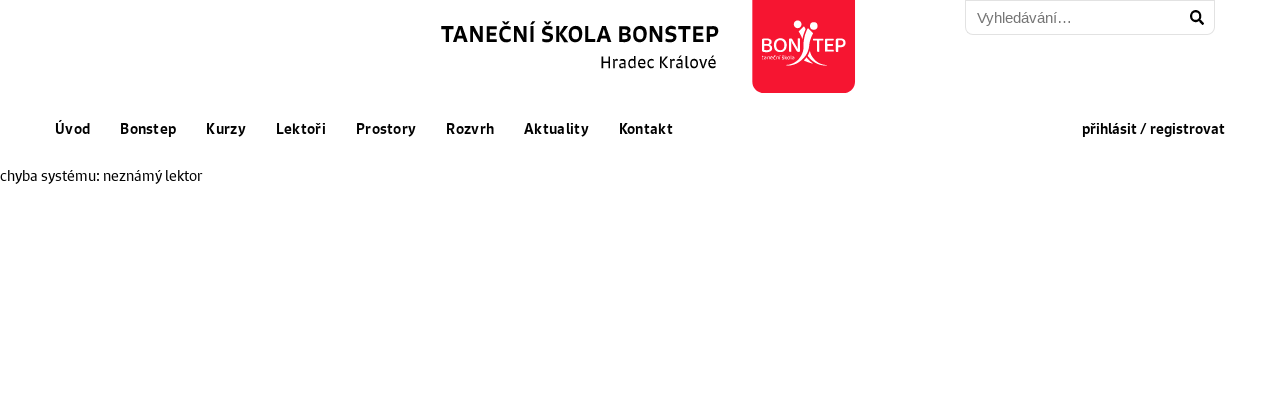

--- FILE ---
content_type: text/html; charset=UTF-8
request_url: https://www.bonstep.cz/lektor/eliska-lasakova
body_size: 2234
content:
<!DOCTYPE html>
<html lang="cs" >

<head>
	<meta charset="UTF-8" />
	<meta http-equiv="X-UA-Compatible" content="IE=edge">
	<title>Bonstep - Taneční škola Hradec Králové</title>
	<!--		<meta name="viewport" content="user-scalable=no, width=device-width, initial-scale=1,user-scalable=no"> -->
	<meta name="viewport" content="width=device-width, initial-scale=1">

		<meta name="keywords" content="Taneční škola, Bonstep, Hradec Králové,  taneční kurzy, Zumba, Latina, Tango, Swing, Salsa">
	<meta name="format-detection" content="telephone=no">

	<!--<link href="https://www.bonstep.cz/extends/bootstrap_3.3.4/css/bootstrap.css" rel="stylesheet" type="text/css">-->
	<link href="https://www.bonstep.cz/css/style.css?v=1746770198" rel="stylesheet" type="text/css">

	<!--<link href="https://www.bonstep.cz/extends/fontawesome_4.7.0/css/font-awesome.css" rel="stylesheet" type="text/css">
		<link href="https://www.bonstep.cz/css/jslider.css" rel="stylesheet" type="text/css">
		<link href="https://www.bonstep.cz/css/jslider.round.css" rel="stylesheet" type="text/css">-->

	<script src="https://www.bonstep.cz/js/jquery.min.js"></script>
	<!--<script src="https://www.bonstep.cz/extends/bootstrap_3.3.4/js/bootstrap.js"></script>-->
	<script src="https://www.bonstep.cz/js/ragadjust.js"></script>
	<script src="https://www.bonstep.cz/js/edge.js?v=1746770202"></script>

	<!--
		<script src="https://www.bonstep.cz/js/jshashtable-2.1_src.js"></script>
		<script src="https://www.bonstep.cz/js/jquery.numberformatter-1.2.3.js"></script>
		<script src="https://www.bonstep.cz/js/tmpl.js"></script>
		<script src="https://www.bonstep.cz/js/jquery.dependClass-0.1.js"></script>
		<script src="https://www.bonstep.cz/js/draggable-0.1.js"></script>
		<script src="https://www.bonstep.cz/js/jquery.slider.js"></script>
	
		<link href="https://www.bonstep.cz/extends/lightbox-master/css/lightbox.css" rel="stylesheet" type="text/css">
		<script src="https://www.bonstep.cz/extends/lightbox-master/js/lightbox.js" ></script>-->

	<meta property="og:url" content="https://www.bonstep.cz/lektor/eliska-lasakova" />
	<meta property="og:type" content="website" />
	<meta property="place:location:latitude" content="50.2103850" />
	<meta property="place:location:longitude" content="15.8097153" />
	<meta property="og:title" content="Bonstep - Taneční škola Hradec Králové" />
	<meta property="og:description" content="" />
	<meta property="og:image" content="https://www.bonstep.cz/img/brands/facebook-share.jpg?v=1746770433" />
	<meta property="og:image:width" content="1200" />
	<meta property="og:image:height" content="630" />

	<meta name="author" content="Manage: Manilot media s.r.o." />
	<meta name="author" content="System: Manilot media s.r.o." />
	<meta name="robots" content="index, follow">
	<link rel="shortcut icon" href="img/favicon.png?iefix" type="image/x-icon">
	<link rel="icon" href="img/favicon32.png?iefix" sizes="32x32">
	<link rel="icon" href="img/favicon48.png?iefix" sizes="48x48">
	<link rel="icon" href="img/favicon96.png?iefix" sizes="96x96">
	<link rel="icon" href="img/favicon144.png?iefix" sizes="144x144">

	<link rel="stylesheet" href="https://use.typekit.net/vwy8jwk.css">

<!--
<link href='https://www.bonstep.cz/extends/calendar/fullcalendar.css' rel='stylesheet' />
<link href='https://www.bonstep.cz/extends/calendar/fullcalendar.print.css' rel='stylesheet' media='print' />

<script src='https://www.bonstep.cz/extends/calendar/fullcalendar.js'></script>
<script src='https://www.bonstep.cz/extends/calendar/lang/cs.js'></script>
-->

<script src="https://www.bonstep.cz/extends/moment/moment.min.js"></script>
<script src="https://www.bonstep.cz/extends/bootstrap_3.3.4/js/bootstrap-datetimepicker.js"></script>
<link href="https://www.bonstep.cz/extends/bootstrap_3.3.4/css/bootstrap-datetimepicker.min.css" rel="stylesheet">


<link href='https://www.bonstep.cz/extends/calendar/core/main.css' rel='stylesheet' />
<link href='https://www.bonstep.cz/extends/calendar/daygrid/main.css' rel='stylesheet' />
<link href='https://www.bonstep.cz/extends/calendar/timegrid/main.css' rel='stylesheet' />
<link href='https://www.bonstep.cz/extends/calendar/list/main.css' rel='stylesheet' />
<script src='https://www.bonstep.cz/extends/calendar/core/main.js'></script>
<script src='https://www.bonstep.cz/extends/calendar/core/locales/cs.js'></script>
<script src='https://www.bonstep.cz/extends/calendar/interaction/main.js'></script>
<script src='https://www.bonstep.cz/extends/calendar/daygrid/main.js'></script>
<script src='https://www.bonstep.cz/extends/calendar/timegrid/main.js'></script>
<script src='https://www.bonstep.cz/extends/calendar/list/main.js'></script>

<!-- Google tag (gtag.js) -->
<script async src="https://www.googletagmanager.com/gtag/js?id=G-8BCDZ6XG0W"></script>
<script>
  window.dataLayer = window.dataLayer || [];
  function gtag(){dataLayer.push(arguments);}
  gtag('js', new Date());

  gtag('config', 'G-8BCDZ6XG0W');
</script></head>

<body>
	<div class="container-fluid fluid--hlavicka">
		<div class="container hlavicka">
	<div class="logoSearch">
		<div class="col-xs-12 col-md-5 col-md-offset-4">
			<div class="brand-logo">
				<a href="https://www.bonstep.cz/" title="Bonstep">
					<img src="https://www.bonstep.cz/img/brands/logo.svg" alt="Bonstep">
				</a>
			</div>
		</div>
		<div class="col-xs-12 col-md-3 searchWrapper">
			<div class="search-bar">
				<div id="a">
				  		
			<form action="https://www.bonstep.cz/vyhledavani" method="get" name="webSearchForm">
				<input type="text" placeholder="Vyhledávání…" name="key" id="key" value="" style="margin-top:0">
				<input type="submit" class="vyhledat" value="" style="margin-top:0">
			</form>



						</div>
			</div>
		</div>
	</div>
	<div class="container-menu container-menu-0"><button type="button" class="hidden-xl hidden-lg hidden-md">
						MENU
					</button><ul class="menuLevel-1"><li class="  uvod"><a href="https://www.bonstep.cz/" title="Úvod"  class="" data-id="25" data-gets=""><p>Úvod</p></a></li><li class="  bonstep"><a href="https://www.bonstep.cz/bonstep" title="Bonstep"  class="" data-id="26" data-gets=""><p>Bonstep</p></a></li><li class="  kurzy"><a href="https://www.bonstep.cz/kurzy" title="Kurzy"  class="" data-id="27" data-gets=""><p>Kurzy</p></a></li><li class="  lektori"><a href="https://www.bonstep.cz/lektori" title="Lektoři"  class="" data-id="28" data-gets=""><p>Lektoři</p></a></li><li class="  prostory"><a href="https://www.bonstep.cz/prostory" title="Prostory"  class="" data-id="29" data-gets=""><p>Prostory</p></a></li><li class="  rozvrh"><a href="https://www.bonstep.cz/rozvrh" title="Rozvrh"  class="" data-id="30" data-gets=""><p>Rozvrh</p></a></li><li class="  aktuality"><a href="https://www.bonstep.cz/aktuality" title="Aktuality"  class="" data-id="31" data-gets=""><div><img src="https://www.bonstep.cz/data-img/menu/aktuality.jpg" alt="Aktuality" data-src="https://www.bonstep.cz/data-img/menu/aktuality.jpg" data-hover="https://www.bonstep.cz/data-img/menu/aktuality-hover.jpg"></div><p>Aktuality</p></a></li><li class="  kontakt"><a href="https://www.bonstep.cz/kontakt" title="Kontakt"  class="" data-id="32" data-gets=""><p>Kontakt</p></a></li></ul></div>		<script>
			$('.container-menu>button').click(function(){
				$(this).next().toggleClass('rolled');
			})
		</script>
			<div id="menuAccountInteractive">
			<div class="accountBlock">
							<ul>
					<li class="login"><a href="https://www.bonstep.cz/prihlasit-registrovat" title="přihlásit / registrovat">přihlásit / registrovat</a></li>
					<!--
							<li class="register"><a href="https://www.bonstep.cz/registrovat" title="Registrovat">Registrovat</a></li>
					-->
				</ul>
						</div>
		<script>
			$('.linkUserAccount').click(function(e){
			//	e.preventDefault();
			})
</script>
			</div>

</div>

<script>
	$(window).load(function(){
			var d = $('.wid');
			d.css("width", 'auto');
		
			var p1 = $('#p1').outerWidth();
			var p2 = $('#p2').outerWidth();
			var new_w = p1;
			if (p2 > p1) new_w = p2;
		

			
			var winW = ($(window).width());
			
			var nW = 50;
			if (winW > 765) nW = 350;
			
			var hodnota = new_w+nW+"px";
			if (new_w+nW >= winW){
				var hodnota = winW+"px";
			} 
			d.css('width', hodnota );
			$('#p1').outerWidth(new_w);
		$('#p2').outerWidth(new_w);
			$('#p1').parent().outerWidth(new_w+20);
		

		
});
	
</script>	</div>
	chyba systému: neznámý lektor

--- FILE ---
content_type: text/css
request_url: https://www.bonstep.cz/css/style.css?v=1746770198
body_size: 23183
content:
@charset "UTF-8";*{-webkit-box-sizing:border-box;box-sizing:border-box}.block:before,div:before{content:" ";clear:both;display:table}.block:after,div:after{content:" ";clear:both;display:table}*{-webkit-font-smoothing:antialiased;-moz-osx-font-smoothing:grayscale;font-smooth:auto;-webkit-text-size-adjust:none}body{font-family:"Trebuchet MS";font-size:10px;color:#000;padding:0;margin:0}button{transition:0.3s;-webkit-transition:0.3s;-webkit-transition-timing-function:ease-in-out;transition-timing-function:ease-in-out}a{transition:0.3s;-webkit-transition:0.3s;-webkit-transition-timing-function:ease-in-out;transition-timing-function:ease-in-out;color:inherit;text-decoration:none}a:focus{outline-style:none;-webkit-box-shadow:none;box-shadow:none;border-color:transparent}a[x-apple-data-detectors]{color:inherit!important;text-decoration:none!important;font-size:inherit!important;font-family:inherit!important;font-weight:inherit!important;line-height:inherit!important}a:-webkit-any-link{text-decoration:none}h1,h2,h3,h4,h5,h6,p{margin:0;padding:0}hr{width:100%;height:2px;border:0;margin:0;padding:0;background-color:#000}iframe{border:0px}img{display:block}input,select,textarea{border-top-left-radius:0px;border-top-right-radius:0px;border-bottom-left-radius:0px;border-bottom-right-radius:0px;-moz-border-top-left-radius:0px;-moz-border-top-right-radius:0px;-moz-border-bottom-left-radius:0px;-moz-border-bottom-right-radius:0px;-webkit-border-top-left-radius:0px;-webkit-border-top-right-radius:0px;-webkit-border-bottom-left-radius:0px;-webkit-border-bottom-right-radius:0px}table{padding:0;margin:0;border:none}table td,table th{text-align:left;vertical-align:top;margin:0;padding:0;border:none}table th{font-weight:700}textarea{resize:none}ul{margin:0px;padding:0px;display:block;overflow:auto}ul li{padding:0px;margin:0px;margin-left:20px}.a7{opacity:0.7;filter:alpha(opacity=70)}.nowrap{white-space:nowrap}.block{display:block}.full{display:table;width:100%;height:100%}.btn,.btn2,button,intup[type=button]{display:inline-block;padding:6px 12px;margin-bottom:0;font-size:1.5em;font-weight:normal;line-height:1.42857143;text-align:center;white-space:nowrap;vertical-align:middle;-ms-touch-action:manipulation;touch-action:manipulation;cursor:pointer;-webkit-user-select:none;-moz-user-select:none;-ms-user-select:none;user-select:none;background-image:none;border-radius:0;background-color:#3B8BFF}.btn2:focus,.btn:focus,button:focus,intup[type=button]:focus{outline-style:none;-webkit-box-shadow:none;box-shadow:none}footer.footerFix{position:fixed;bottom:0px;width:100%}.hide{display:none!important}.middle{margin:0px auto;display:block;left:0;right:0;width:-webkit-fit-content;width:-moz-fit-content;width:fit-content;width:intrinsic;width:-moz-max-content;width:-webkit-max-content}.fl{float:left}.fr{float:right}.bold{font-weight:800}.center{text-align:center}.right{text-align:right}.left{text-align:left}.close{cursor:pointer}.hidden{display:none!important}@media (min-width:0px) and (max-width:767px){.hidden-xs{display:none!important}}@media (min-width:0px) and (max-width:567px){.hidden-xss{display:none!important}}@media (min-width:568px) and (max-width:767px){.hidden-xsl{display:none!important}}@media (min-width:768px) and (max-width:991px){.hidden-sm{display:none!important}}@media (min-width:992px) and (max-width:1199px){.hidden-md{display:none!important}}@media (min-width:1200px){.hidden-lg{display:none!important}}@media (min-width:1600px){.hidden-xl{display:none!important}}.visible-lg,.visible-md,.visible-sm,.visible-xl,.visible-xs{display:none!important}@media (min-width:0px) and (max-width:767px){.visible-xs{display:block!important}}@media (min-width:0px) and (max-width:567px){.visible-xss{display:block!important}}@media (min-width:568px) and (max-width:767px){.visible-xsl{display:block!important}}@media (min-width:768px) and (max-width:991px){.visible-sm{display:block!important}}@media (min-width:992px) and (max-width:1199px){.visible-md{display:block!important}}@media (min-width:1200px){.visible-lg{display:block!important}}@media (min-width:1600px){.visible-xl{display:block!important}}.container,.container-fluid,.container-limit-lg,.container-limit-xl,.container-xl,.container-xs,.container-xs-xl{position:relative;clear:both}.container-fluid{width:100%}.container-limit-lg{width:100%;margin:0px auto}@media (min-width:1200px){.container-limit-lg{width:1600px}}.container-limit-xl{width:100%;margin:0px auto}@media (min-width:1600px){.container-limit-xl{width:1600px}}.container{width:100%;margin:0px auto;left:0;right:0}@media (min-width:768px) and (max-width:991px){.container{width:768px}}@media (min-width:992px) and (max-width:1199px){.container{width:992px}}@media (min-width:1200px){.container{width:1200px}}@media (min-width:1600px){.container{width:1200px}}.container-xs{width:320px;margin:0px auto;left:0;right:0}@media (min-width:768px) and (max-width:991px){.container-xs{width:768px}}@media (min-width:992px) and (max-width:1199px){.container-xs{width:992px}}@media (min-width:1200px){.container-xs{width:1200px}}@media (min-width:1600px){.container-xs{width:1200px}}.container-xs-xl{width:320px;margin:0px auto;left:0;right:0}@media (min-width:768px) and (max-width:991px){.container-xs-xl{width:768px}}@media (min-width:992px) and (max-width:1199px){.container-xs-xl{width:992px}}@media (min-width:1200px){.container-xs-xl{width:1200px}}@media (min-width:1600px){.container-xs-xl{width:1600px}}.container-xl{width:100%;margin:0px auto;left:0;right:0}@media (min-width:768px) and (max-width:991px){.container-xl{width:768px}}@media (min-width:992px) and (max-width:1199px){.container-xl{width:992px}}@media (min-width:1200px){.container-xl{width:1200px}}@media (min-width:1600px){.container-xl{width:1600px}}.col-lg-1,.col-lg-10,.col-lg-11,.col-lg-12,.col-lg-2,.col-lg-3,.col-lg-4,.col-lg-5,.col-lg-6,.col-lg-7,.col-lg-8,.col-lg-9,.col-lg-offset-1,.col-lg-offset-10,.col-lg-offset-11,.col-lg-offset-12,.col-lg-offset-2,.col-lg-offset-3,.col-lg-offset-4,.col-lg-offset-5,.col-lg-offset-6,.col-lg-offset-7,.col-lg-offset-8,.col-lg-offset-9,.col-md-1,.col-md-10,.col-md-11,.col-md-12,.col-md-2,.col-md-3,.col-md-4,.col-md-5,.col-md-6,.col-md-7,.col-md-8,.col-md-9,.col-md-offset-1,.col-md-offset-10,.col-md-offset-11,.col-md-offset-12,.col-md-offset-2,.col-md-offset-3,.col-md-offset-4,.col-md-offset-5,.col-md-offset-6,.col-md-offset-7,.col-md-offset-8,.col-md-offset-9,.col-sm-1,.col-sm-10,.col-sm-11,.col-sm-12,.col-sm-2,.col-sm-3,.col-sm-4,.col-sm-5,.col-sm-6,.col-sm-7,.col-sm-8,.col-sm-9,.col-sm-offset-1,.col-sm-offset-10,.col-sm-offset-11,.col-sm-offset-12,.col-sm-offset-2,.col-sm-offset-3,.col-sm-offset-4,.col-sm-offset-5,.col-sm-offset-6,.col-sm-offset-7,.col-sm-offset-8,.col-sm-offset-9,.col-xl-1,.col-xl-10,.col-xl-11,.col-xl-12,.col-xl-2,.col-xl-3,.col-xl-4,.col-xl-5,.col-xl-6,.col-xl-7,.col-xl-8,.col-xl-9,.col-xl-offset-1,.col-xl-offset-10,.col-xl-offset-11,.col-xl-offset-12,.col-xl-offset-2,.col-xl-offset-3,.col-xl-offset-4,.col-xl-offset-5,.col-xl-offset-6,.col-xl-offset-7,.col-xl-offset-8,.col-xl-offset-9,.col-xs-1,.col-xs-10,.col-xs-11,.col-xs-12,.col-xs-2,.col-xs-3,.col-xs-4,.col-xs-5,.col-xs-6,.col-xs-7,.col-xs-8,.col-xs-9,.col-xs-offset-1,.col-xs-offset-10,.col-xs-offset-11,.col-xs-offset-12,.col-xs-offset-2,.col-xs-offset-3,.col-xs-offset-4,.col-xs-offset-5,.col-xs-offset-6,.col-xs-offset-7,.col-xs-offset-8,.col-xs-offset-9,.col-xsl-1,.col-xsl-10,.col-xsl-11,.col-xsl-12,.col-xsl-2,.col-xsl-3,.col-xsl-4,.col-xsl-5,.col-xsl-6,.col-xsl-7,.col-xsl-8,.col-xsl-9,.col-xsl-offset-1,.col-xsl-offset-10,.col-xsl-offset-11,.col-xsl-offset-12,.col-xsl-offset-2,.col-xsl-offset-3,.col-xsl-offset-4,.col-xsl-offset-5,.col-xsl-offset-6,.col-xsl-offset-7,.col-xsl-offset-8,.col-xsl-offset-9,.lg-1,.lg-10,.lg-11,.lg-12,.lg-2,.lg-3,.lg-4,.lg-5,.lg-6,.lg-7,.lg-8,.lg-9,.lg-offset-1,.lg-offset-10,.lg-offset-11,.lg-offset-12,.lg-offset-2,.lg-offset-3,.lg-offset-4,.lg-offset-5,.lg-offset-6,.lg-offset-7,.lg-offset-8,.lg-offset-9,.md-1,.md-10,.md-11,.md-12,.md-2,.md-3,.md-4,.md-5,.md-6,.md-7,.md-8,.md-9,.md-offset-1,.md-offset-10,.md-offset-11,.md-offset-12,.md-offset-2,.md-offset-3,.md-offset-4,.md-offset-5,.md-offset-6,.md-offset-7,.md-offset-8,.md-offset-9,.sm-1,.sm-10,.sm-11,.sm-12,.sm-2,.sm-3,.sm-4,.sm-5,.sm-6,.sm-7,.sm-8,.sm-9,.sm-offset-1,.sm-offset-10,.sm-offset-11,.sm-offset-12,.sm-offset-2,.sm-offset-3,.sm-offset-4,.sm-offset-5,.sm-offset-6,.sm-offset-7,.sm-offset-8,.sm-offset-9,.tab-lg-1,.tab-lg-10,.tab-lg-2,.tab-lg-3,.tab-lg-4,.tab-lg-5,.tab-lg-6,.tab-lg-7,.tab-lg-8,.tab-lg-9,.tab-lg-offset-1,.tab-lg-offset-10,.tab-lg-offset-2,.tab-lg-offset-3,.tab-lg-offset-4,.tab-lg-offset-5,.tab-lg-offset-6,.tab-lg-offset-7,.tab-lg-offset-8,.tab-lg-offset-9,.tab-md-1,.tab-md-10,.tab-md-2,.tab-md-3,.tab-md-4,.tab-md-5,.tab-md-6,.tab-md-7,.tab-md-8,.tab-md-9,.tab-md-offset-1,.tab-md-offset-10,.tab-md-offset-2,.tab-md-offset-3,.tab-md-offset-4,.tab-md-offset-5,.tab-md-offset-6,.tab-md-offset-7,.tab-md-offset-8,.tab-md-offset-9,.tab-sm-1,.tab-sm-10,.tab-sm-2,.tab-sm-3,.tab-sm-4,.tab-sm-5,.tab-sm-6,.tab-sm-7,.tab-sm-8,.tab-sm-9,.tab-sm-offset-1,.tab-sm-offset-10,.tab-sm-offset-2,.tab-sm-offset-3,.tab-sm-offset-4,.tab-sm-offset-5,.tab-sm-offset-6,.tab-sm-offset-7,.tab-sm-offset-8,.tab-sm-offset-9,.tab-xl-1,.tab-xl-10,.tab-xl-2,.tab-xl-3,.tab-xl-4,.tab-xl-5,.tab-xl-6,.tab-xl-7,.tab-xl-8,.tab-xl-9,.tab-xl-offset-1,.tab-xl-offset-10,.tab-xl-offset-2,.tab-xl-offset-3,.tab-xl-offset-4,.tab-xl-offset-5,.tab-xl-offset-6,.tab-xl-offset-7,.tab-xl-offset-8,.tab-xl-offset-9,.tab-xs-1,.tab-xs-10,.tab-xs-2,.tab-xs-3,.tab-xs-4,.tab-xs-5,.tab-xs-6,.tab-xs-7,.tab-xs-8,.tab-xs-9,.tab-xs-offset-1,.tab-xs-offset-10,.tab-xs-offset-2,.tab-xs-offset-3,.tab-xs-offset-4,.tab-xs-offset-5,.tab-xs-offset-6,.tab-xs-offset-7,.tab-xs-offset-8,.tab-xs-offset-9,.tab-xsl-1,.tab-xsl-10,.tab-xsl-2,.tab-xsl-3,.tab-xsl-4,.tab-xsl-5,.tab-xsl-6,.tab-xsl-7,.tab-xsl-8,.tab-xsl-9,.tab-xsl-offset-1,.tab-xsl-offset-10,.tab-xsl-offset-2,.tab-xsl-offset-3,.tab-xsl-offset-4,.tab-xsl-offset-5,.tab-xsl-offset-6,.tab-xsl-offset-7,.tab-xsl-offset-8,.tab-xsl-offset-9,.xl-1,.xl-10,.xl-11,.xl-12,.xl-2,.xl-3,.xl-4,.xl-5,.xl-6,.xl-7,.xl-8,.xl-9,.xl-offset-1,.xl-offset-10,.xl-offset-11,.xl-offset-12,.xl-offset-2,.xl-offset-3,.xl-offset-4,.xl-offset-5,.xl-offset-6,.xl-offset-7,.xl-offset-8,.xl-offset-9,.xs-1,.xs-10,.xs-11,.xs-12,.xs-2,.xs-3,.xs-4,.xs-5,.xs-6,.xs-7,.xs-8,.xs-9,.xs-offset-1,.xs-offset-10,.xs-offset-11,.xs-offset-12,.xs-offset-2,.xs-offset-3,.xs-offset-4,.xs-offset-5,.xs-offset-6,.xs-offset-7,.xs-offset-8,.xs-offset-9,.xsl-1,.xsl-10,.xsl-11,.xsl-12,.xsl-2,.xsl-3,.xsl-4,.xsl-5,.xsl-6,.xsl-7,.xsl-8,.xsl-9,.xsl-offset-1,.xsl-offset-10,.xsl-offset-11,.xsl-offset-12,.xsl-offset-2,.xsl-offset-3,.xsl-offset-4,.xsl-offset-5,.xsl-offset-6,.xsl-offset-7,.xsl-offset-8,.xsl-offset-9{position:relative;float:left}@media (min-width:0px){.col-xs-1{width:8.3333333333%}.col-xs-offset-0{margin-left:0}.tab-xs-1{width:10%}.tab-xs-offset-0{margin-left:0}.col-xs-2{width:16.6666666667%}.col-xs-offset-1{margin-left:8.3333333333%}.tab-xs-2{width:20%}.tab-xs-offset-1{margin-left:10%}.col-xs-3{width:25%}.col-xs-offset-2{margin-left:16.6666666667%}.tab-xs-3{width:30%}.tab-xs-offset-2{margin-left:20%}.col-xs-4{width:33.3333333333%}.col-xs-offset-3{margin-left:25%}.tab-xs-4{width:40%}.tab-xs-offset-3{margin-left:30%}.col-xs-5{width:41.6666666667%}.col-xs-offset-4{margin-left:33.3333333333%}.tab-xs-5{width:50%}.tab-xs-offset-4{margin-left:40%}.col-xs-6{width:50%}.col-xs-offset-5{margin-left:41.6666666667%}.tab-xs-6{width:60%}.tab-xs-offset-5{margin-left:50%}.col-xs-7{width:58.3333333333%}.col-xs-offset-6{margin-left:50%}.tab-xs-7{width:70%}.tab-xs-offset-6{margin-left:60%}.col-xs-8{width:66.6666666667%}.col-xs-offset-7{margin-left:58.3333333333%}.tab-xs-8{width:80%}.tab-xs-offset-7{margin-left:70%}.col-xs-9{width:75%}.col-xs-offset-8{margin-left:66.6666666667%}.tab-xs-9{width:90%}.tab-xs-offset-8{margin-left:80%}.col-xs-10{width:83.3333333333%}.col-xs-offset-9{margin-left:75%}.tab-xs-10{width:100%}.tab-xs-offset-9{margin-left:90%}.col-xs-11{width:91.6666666667%}.col-xs-offset-10{margin-left:83.3333333333%}.tab-xs-11{width:110%}.col-xs-12{width:100%}.col-xs-offset-11{margin-left:91.6666666667%}}@media (min-width:568px){.col-xsl-1{width:8.3333333333%}.col-xsl-offset-0{margin-left:0}.tab-xsl-1{width:10%}.tab-xsl-offset-0{margin-left:0}.col-xsl-2{width:16.6666666667%}.col-xsl-offset-1{margin-left:8.3333333333%}.tab-xsl-2{width:20%}.tab-xsl-offset-1{margin-left:10%}.col-xsl-3{width:25%}.col-xsl-offset-2{margin-left:16.6666666667%}.tab-xsl-3{width:30%}.tab-xsl-offset-2{margin-left:20%}.col-xsl-4{width:33.3333333333%}.col-xsl-offset-3{margin-left:25%}.tab-xsl-4{width:40%}.tab-xsl-offset-3{margin-left:30%}.col-xsl-5{width:41.6666666667%}.col-xsl-offset-4{margin-left:33.3333333333%}.tab-xsl-5{width:50%}.tab-xsl-offset-4{margin-left:40%}.col-xsl-6{width:50%}.col-xsl-offset-5{margin-left:41.6666666667%}.tab-xsl-6{width:60%}.tab-xsl-offset-5{margin-left:50%}.col-xsl-7{width:58.3333333333%}.col-xsl-offset-6{margin-left:50%}.tab-xsl-7{width:70%}.tab-xsl-offset-6{margin-left:60%}.col-xsl-8{width:66.6666666667%}.col-xsl-offset-7{margin-left:58.3333333333%}.tab-xsl-8{width:80%}.tab-xsl-offset-7{margin-left:70%}.col-xsl-9{width:75%}.col-xsl-offset-8{margin-left:66.6666666667%}.tab-xsl-9{width:90%}.tab-xsl-offset-8{margin-left:80%}.col-xsl-10{width:83.3333333333%}.col-xsl-offset-9{margin-left:75%}.tab-xsl-10{width:100%}.tab-xsl-offset-9{margin-left:90%}.col-xsl-11{width:91.6666666667%}.col-xsl-offset-10{margin-left:83.3333333333%}.tab-xsl-11{width:110%}.col-xsl-12{width:100%}.col-xsl-offset-11{margin-left:91.6666666667%}}@media (min-width:768px){.col-sm-1{width:8.3333333333%}.col-sm-offset-0{margin-left:0}.tab-sm-1{width:10%}.tab-sm-offset-0{margin-left:0}.col-sm-2{width:16.6666666667%}.col-sm-offset-1{margin-left:8.3333333333%}.tab-sm-2{width:20%}.tab-sm-offset-1{margin-left:10%}.col-sm-3{width:25%}.col-sm-offset-2{margin-left:16.6666666667%}.tab-sm-3{width:30%}.tab-sm-offset-2{margin-left:20%}.col-sm-4{width:33.3333333333%}.col-sm-offset-3{margin-left:25%}.tab-sm-4{width:40%}.tab-sm-offset-3{margin-left:30%}.col-sm-5{width:41.6666666667%}.col-sm-offset-4{margin-left:33.3333333333%}.tab-sm-5{width:50%}.tab-sm-offset-4{margin-left:40%}.col-sm-6{width:50%}.col-sm-offset-5{margin-left:41.6666666667%}.tab-sm-6{width:60%}.tab-sm-offset-5{margin-left:50%}.col-sm-7{width:58.3333333333%}.col-sm-offset-6{margin-left:50%}.tab-sm-7{width:70%}.tab-sm-offset-6{margin-left:60%}.col-sm-8{width:66.6666666667%}.col-sm-offset-7{margin-left:58.3333333333%}.tab-sm-8{width:80%}.tab-sm-offset-7{margin-left:70%}.col-sm-9{width:75%}.col-sm-offset-8{margin-left:66.6666666667%}.tab-sm-9{width:90%}.tab-sm-offset-8{margin-left:80%}.col-sm-10{width:83.3333333333%}.col-sm-offset-9{margin-left:75%}.tab-sm-10{width:100%}.tab-sm-offset-9{margin-left:90%}.col-sm-11{width:91.6666666667%}.col-sm-offset-10{margin-left:83.3333333333%}.tab-sm-11{width:110%}.col-sm-12{width:100%}.col-sm-offset-11{margin-left:91.6666666667%}}@media (min-width:992px){.col-md-1{width:8.3333333333%}.col-md-offset-0{margin-left:0}.tab-md-1{width:10%}.tab-md-offset-0{margin-left:0}.col-md-2{width:16.6666666667%}.col-md-offset-1{margin-left:8.3333333333%}.tab-md-2{width:20%}.tab-md-offset-1{margin-left:10%}.col-md-3{width:25%}.col-md-offset-2{margin-left:16.6666666667%}.tab-md-3{width:30%}.tab-md-offset-2{margin-left:20%}.col-md-4{width:33.3333333333%}.col-md-offset-3{margin-left:25%}.tab-md-4{width:40%}.tab-md-offset-3{margin-left:30%}.col-md-5{width:41.6666666667%}.col-md-offset-4{margin-left:33.3333333333%}.tab-md-5{width:50%}.tab-md-offset-4{margin-left:40%}.col-md-6{width:50%}.col-md-offset-5{margin-left:41.6666666667%}.tab-md-6{width:60%}.tab-md-offset-5{margin-left:50%}.col-md-7{width:58.3333333333%}.col-md-offset-6{margin-left:50%}.tab-md-7{width:70%}.tab-md-offset-6{margin-left:60%}.col-md-8{width:66.6666666667%}.col-md-offset-7{margin-left:58.3333333333%}.tab-md-8{width:80%}.tab-md-offset-7{margin-left:70%}.col-md-9{width:75%}.col-md-offset-8{margin-left:66.6666666667%}.tab-md-9{width:90%}.tab-md-offset-8{margin-left:80%}.col-md-10{width:83.3333333333%}.col-md-offset-9{margin-left:75%}.tab-md-10{width:100%}.tab-md-offset-9{margin-left:90%}.col-md-11{width:91.6666666667%}.col-md-offset-10{margin-left:83.3333333333%}.tab-md-11{width:110%}.col-md-12{width:100%}.col-md-offset-11{margin-left:91.6666666667%}}@media (min-width:1200px){.col-lg-1{width:8.3333333333%}.col-lg-offset-0{margin-left:0}.tab-lg-1{width:10%}.tab-lg-offset-0{margin-left:0}.col-lg-2{width:16.6666666667%}.col-lg-offset-1{margin-left:8.3333333333%}.tab-lg-2{width:20%}.tab-lg-offset-1{margin-left:10%}.col-lg-3{width:25%}.col-lg-offset-2{margin-left:16.6666666667%}.tab-lg-3{width:30%}.tab-lg-offset-2{margin-left:20%}.col-lg-4{width:33.3333333333%}.col-lg-offset-3{margin-left:25%}.tab-lg-4{width:40%}.tab-lg-offset-3{margin-left:30%}.col-lg-5{width:41.6666666667%}.col-lg-offset-4{margin-left:33.3333333333%}.tab-lg-5{width:50%}.tab-lg-offset-4{margin-left:40%}.col-lg-6{width:50%}.col-lg-offset-5{margin-left:41.6666666667%}.tab-lg-6{width:60%}.tab-lg-offset-5{margin-left:50%}.col-lg-7{width:58.3333333333%}.col-lg-offset-6{margin-left:50%}.tab-lg-7{width:70%}.tab-lg-offset-6{margin-left:60%}.col-lg-8{width:66.6666666667%}.col-lg-offset-7{margin-left:58.3333333333%}.tab-lg-8{width:80%}.tab-lg-offset-7{margin-left:70%}.col-lg-9{width:75%}.col-lg-offset-8{margin-left:66.6666666667%}.tab-lg-9{width:90%}.tab-lg-offset-8{margin-left:80%}.col-lg-10{width:83.3333333333%}.col-lg-offset-9{margin-left:75%}.tab-lg-10{width:100%}.tab-lg-offset-9{margin-left:90%}.col-lg-11{width:91.6666666667%}.col-lg-offset-10{margin-left:83.3333333333%}.tab-lg-11{width:110%}.col-lg-12{width:100%}.col-lg-offset-11{margin-left:91.6666666667%}}@media (min-width:1600px){.col-xl-1{width:8.3333333333%}.col-xl-offset-0{margin-left:0}.tab-xl-1{width:10%}.tab-xl-offset-0{margin-left:0}.col-xl-2{width:16.6666666667%}.col-xl-offset-1{margin-left:8.3333333333%}.tab-xl-2{width:20%}.tab-xl-offset-1{margin-left:10%}.col-xl-3{width:25%}.col-xl-offset-2{margin-left:16.6666666667%}.tab-xl-3{width:30%}.tab-xl-offset-2{margin-left:20%}.col-xl-4{width:33.3333333333%}.col-xl-offset-3{margin-left:25%}.tab-xl-4{width:40%}.tab-xl-offset-3{margin-left:30%}.col-xl-5{width:41.6666666667%}.col-xl-offset-4{margin-left:33.3333333333%}.tab-xl-5{width:50%}.tab-xl-offset-4{margin-left:40%}.col-xl-6{width:50%}.col-xl-offset-5{margin-left:41.6666666667%}.tab-xl-6{width:60%}.tab-xl-offset-5{margin-left:50%}.col-xl-7{width:58.3333333333%}.col-xl-offset-6{margin-left:50%}.tab-xl-7{width:70%}.tab-xl-offset-6{margin-left:60%}.col-xl-8{width:66.6666666667%}.col-xl-offset-7{margin-left:58.3333333333%}.tab-xl-8{width:80%}.tab-xl-offset-7{margin-left:70%}.col-xl-9{width:75%}.col-xl-offset-8{margin-left:66.6666666667%}.tab-xl-9{width:90%}.tab-xl-offset-8{margin-left:80%}.col-xl-10{width:83.3333333333%}.col-xl-offset-9{margin-left:75%}.tab-xl-10{width:100%}.tab-xl-offset-9{margin-left:90%}.col-xl-11{width:91.6666666667%}.col-xl-offset-10{margin-left:83.3333333333%}.tab-xl-11{width:110%}.col-xl-12{width:100%}.col-xl-offset-11{margin-left:91.6666666667%}}#mm--preloader{display:none}input,select,textarea{display:block;margin:0px;padding:0px;border-radius:0}input:focus,select:focus,textarea:focus{outline-offset:0px;outline:none}input:-internal-autofill-previewed,input:-internal-autofill-selected,select:-internal-autofill-previewed,select:-internal-autofill-selected,textarea:-internal-autofill-previewed,textarea:-internal-autofill-selected{background-color:rgba(0,0,0,0)!important}.bckalert{z-index:999;display:none;position:fixed;top:0;left:0;background:rgba(0,0,0,0.7);width:100%;height:100%}.bckalert .table{display:table;width:100%;height:100%}.bckalert .table .cell{display:table-cell;text-align:center;vertical-align:middle}.bckalert .table .cell .email-alert{color:#000;width:-webkit-max-content;width:max-content;width:-moz-max-content;width:-webkit-fit-content;background:#FFF;margin:0px auto;display:block;padding-bottom:20px}.bckalert .table .cell .email-alert span{font-size:28px;text-align:left;display:block;padding:20px}.bckalert .table .cell .email-alert p{text-align:left;padding:20px}.popup{display:none;background:rgba(0,0,0,0.3);position:fixed;z-index:500;top:0;right:0;bottom:0;left:0;padding:0 1.5em;overflow:auto}.popup .contain{background:#fff;border-radius:5px;border:2px solid;-webkit-box-shadow:0 2px 4px rgba(0,0,0,0.75);box-shadow:0 2px 4px rgba(0,0,0,0.75);margin:1.5em auto;padding:1em;width:32em;background-size:contain;background-repeat:no-repeat}.popup-open>:not(.popup){-webkit-filter:blur(3px);filter:blur(3px)}.carouselBlock{background:red;height:360px;background-position:center;background-size:cover}.carouselBlock .carouselPointer{text-align:center;position:absolute;bottom:18px;width:100%}.carouselBlock .carouselPointer .point{width:12px;height:12px;border:2px solid #fff;display:inline-block;margin-left:5px;border-radius:8px;margin-right:5px;cursor:pointer}.carouselBlock .carouselPointer .point.active{background:#fff;cursor:auto}.carouselBlock .carouselPointer .pointBlock{width:100px;height:12px;border:2px solid #fff;display:inline-block;margin-left:5px;margin-right:5px;position:relative;cursor:pointer}.carouselBlock .carouselPointer .pointBlock.active{background:#fff;cursor:auto}.carouselBlock .carouselPointer .pointBlock .pointBack{position:absolute;height:3px;background:#fff;width:100%;top:3px}.carouselBlock .carouselPointer .pointBlock .pointFill{position:absolute;height:8px;background:#fff;transition:0s;-webkit-transition:0s;-webkit-transition-timing-function:ease-in-out;transition-timing-function:ease-in-out;-webkit-box-sizing:border-box;box-sizing:border-box}.carouselBlock .carouselSource{min-width:100px;min-height:100px;background-position:center}#lbox{display:none;position:fixed;background:rgba(72,81,86,0.8);z-index:99;top:0;right:0;bottom:0;left:0}#lbox .tab{display:table;width:100%;height:100%}#lbox .coll{display:table-cell;vertical-align:middle;text-align:center}#lbox .col-xs-1{width:unset;display:inline-block;float:none;vertical-align:middle;float:unset;text-align:center;padding-bottom:54px}#lbox .col-xs-1 img{width:30px;height:30px;cursor:pointer;display:inherit}#lbox .col-xs-1.l{text-align:right}#lbox .col-xs-1.l img{float:right}#lbox .image{min-width:500px;position:relative;display:table;margin:0px auto;padding-top:10px}#lbox .image .info{position:absolute;bottom:70px;background:#365058;color:#fff;text-align:left;padding:12px 15px;font-size:12px;width:100%}@media (min-width:0px) and (max-width:767px){#lbox .image .info{padding:4px 7px;bottom:81px}}#lbox .image .close{position:absolute;top:20px;right:10px;width:30px;opacity:1}#lbox .image .close img{width:100%}@media (min-width:0px) and (max-width:767px){#lbox .image{min-width:auto;width:100%}}#lbox .pointer{display:inline-block;margin:0px auto;padding:20px 0px;position:absolute;bottom:20px;left:0;right:0}@media (min-width:568px) and (max-width:767px){#lbox .pointer{padding:5px 0px;bottom:43px}}#lbox .pointer .point{width:12px;height:10px;background:#a5a29d;float:none;margin-right:10px;cursor:pointer;display:inline-block}@media (min-width:0px) and (max-width:767px){#lbox .pointer .point{margin-right:20px}}@media (min-width:768px) and (max-width:991px){#lbox .pointer .point{margin-right:20px}}#lbox .pointer .point.active{background:#ef7d00}#lbox .pointer .point:last-child{margin-right:0px}#lbox .col-xs-10{width:unset;display:inline-block;text-align:center;vertical-align:middle;text-align:center;float:none;padding:0px 10px;max-width:90%}@media (min-width:0px) and (max-width:767px){#lbox .col-xs-10{padding:0px;max-width:78%}}#lbox .col-xs-10 .screen{background:#fff;width:100%;height:auto;text-align:center;margin-bottom:115px;min-width:210px;min-height:150px}#lbox .col-xs-10 .screen img{margin:0px auto;max-width:100%;max-height:100%;padding:10px}.checkboxContain{padding:0px;text-align:left;width:auto;margin:0px;float:right}.checkboxContain .my-checkbox{width:15px;height:15px;border:2px solid #000;float:left;margin:1px 7px 0px 0px}.checkboxContain .my-checkbox.checked{background:#000;border:2px solid #000}.checkboxContain input[type=checkbox]{display:none}.bootstrap-datetimepicker-widget{clear:both;float:left;margin:0px auto;width:-webkit-max-content;width:-moz-max-content;width:max-content;display:block;margin-left:90px}.bootstrap-datetimepicker-widget li{list-style:none}.bootstrap-datetimepicker-widget li .datepicker{margin:0px auto;border:1px solid black;border-radius:10px}.bootstrap-datetimepicker-widget li .datepicker table td,.bootstrap-datetimepicker-widget li .datepicker table th{padding:4px;cursor:pointer}.bootstrap-datetimepicker-widget li .datepicker .picker-switch{text-align:center}.btn2:disabled,.btn:disabled,button:disabled,input:disabled,textarea:disabled{background:#efefef!important;background-color:#efefef!important;color:#909090!important}.btn2:disabled:hover,.btn:disabled:hover,button:disabled:hover,input:disabled:hover,textarea:disabled:hover{background:#efefef!important;background-color:#efefef!important;color:#909090!important}@font-face{font-family:"Glyphicons Halflings";src:url("../extends/bootstrap_3.3.4/fonts/glyphicons-halflings-regular.eot");src:url("../extends/bootstrap_3.3.4/fonts/glyphicons-halflings-regular.eot?#iefix") format("embedded-opentype"),url("../extends/bootstrap_3.3.4/fonts/glyphicons-halflings-regular.woff2") format("woff2"),url("../extends/bootstrap_3.3.4/fonts/glyphicons-halflings-regular.woff") format("woff"),url("../extends/bootstrap_3.3.4/fonts/glyphicons-halflings-regular.ttf") format("truetype"),url("../extends/bootstrap_3.3.4/fonts/glyphicons-halflings-regular.svg#glyphicons_halflingsregular") format("svg")}.glyphicon{position:relative;top:1px;display:inline-block;font-family:"Glyphicons Halflings";font-style:normal;font-weight:normal;line-height:1;-webkit-font-smoothing:antialiased;-moz-osx-font-smoothing:grayscale}.glyphicon-asterisk:before{content:"*"}.glyphicon-plus:before{content:"+"}.glyphicon-eur:before,.glyphicon-euro:before{content:"€"}.glyphicon-minus:before{content:"−"}.glyphicon-cloud:before{content:"☁"}.glyphicon-envelope:before{content:"✉"}.glyphicon-pencil:before{content:"✏"}.glyphicon-glass:before{content:"\e001"}.glyphicon-music:before{content:"\e002"}.glyphicon-search:before{content:"\e003"}.glyphicon-heart:before{content:"\e005"}.glyphicon-star:before{content:"\e006"}.glyphicon-star-empty:before{content:"\e007"}.glyphicon-user:before{content:"\e008"}.glyphicon-film:before{content:"\e009"}.glyphicon-th-large:before{content:"\e010"}.glyphicon-th:before{content:"\e011"}.glyphicon-th-list:before{content:"\e012"}.glyphicon-ok:before{content:"\e013"}.glyphicon-remove:before{content:"\e014"}.glyphicon-zoom-in:before{content:"\e015"}.glyphicon-zoom-out:before{content:"\e016"}.glyphicon-off:before{content:"\e017"}.glyphicon-signal:before{content:"\e018"}.glyphicon-cog:before{content:"\e019"}.glyphicon-trash:before{content:"\e020"}.glyphicon-home:before{content:"\e021"}.glyphicon-file:before{content:"\e022"}.glyphicon-time:before{content:"\e023"}.glyphicon-road:before{content:"\e024"}.glyphicon-download-alt:before{content:"\e025"}.glyphicon-download:before{content:"\e026"}.glyphicon-upload:before{content:"\e027"}.glyphicon-inbox:before{content:"\e028"}.glyphicon-play-circle:before{content:"\e029"}.glyphicon-repeat:before{content:"\e030"}.glyphicon-refresh:before{content:"\e031"}.glyphicon-list-alt:before{content:"\e032"}.glyphicon-lock:before{content:"\e033"}.glyphicon-flag:before{content:"\e034"}.glyphicon-headphones:before{content:"\e035"}.glyphicon-volume-off:before{content:"\e036"}.glyphicon-volume-down:before{content:"\e037"}.glyphicon-volume-up:before{content:"\e038"}.glyphicon-qrcode:before{content:"\e039"}.glyphicon-barcode:before{content:"\e040"}.glyphicon-tag:before{content:"\e041"}.glyphicon-tags:before{content:"\e042"}.glyphicon-book:before{content:"\e043"}.glyphicon-bookmark:before{content:"\e044"}.glyphicon-print:before{content:"\e045"}.glyphicon-camera:before{content:"\e046"}.glyphicon-font:before{content:"\e047"}.glyphicon-bold:before{content:"\e048"}.glyphicon-italic:before{content:"\e049"}.glyphicon-text-height:before{content:"\e050"}.glyphicon-text-width:before{content:"\e051"}.glyphicon-align-left:before{content:"\e052"}.glyphicon-align-center:before{content:"\e053"}.glyphicon-align-right:before{content:"\e054"}.glyphicon-align-justify:before{content:"\e055"}.glyphicon-list:before{content:"\e056"}.glyphicon-indent-left:before{content:"\e057"}.glyphicon-indent-right:before{content:"\e058"}.glyphicon-facetime-video:before{content:"\e059"}.glyphicon-picture:before{content:"\e060"}.glyphicon-map-marker:before{content:"\e062"}.glyphicon-adjust:before{content:"\e063"}.glyphicon-tint:before{content:"\e064"}.glyphicon-edit:before{content:"\e065"}.glyphicon-share:before{content:"\e066"}.glyphicon-check:before{content:"\e067"}.glyphicon-move:before{content:"\e068"}.glyphicon-step-backward:before{content:"\e069"}.glyphicon-fast-backward:before{content:"\e070"}.glyphicon-backward:before{content:"\e071"}.glyphicon-play:before{content:"\e072"}.glyphicon-pause:before{content:"\e073"}.glyphicon-stop:before{content:"\e074"}.glyphicon-forward:before{content:"\e075"}.glyphicon-fast-forward:before{content:"\e076"}.glyphicon-step-forward:before{content:"\e077"}.glyphicon-eject:before{content:"\e078"}.glyphicon-chevron-left:before{content:"\e079"}.glyphicon-chevron-right:before{content:"\e080"}.glyphicon-plus-sign:before{content:"\e081"}.glyphicon-minus-sign:before{content:"\e082"}.glyphicon-remove-sign:before{content:"\e083"}.glyphicon-ok-sign:before{content:"\e084"}.glyphicon-question-sign:before{content:"\e085"}.glyphicon-info-sign:before{content:"\e086"}.glyphicon-screenshot:before{content:"\e087"}.glyphicon-remove-circle:before{content:"\e088"}.glyphicon-ok-circle:before{content:"\e089"}.glyphicon-ban-circle:before{content:"\e090"}.glyphicon-arrow-left:before{content:"\e091"}.glyphicon-arrow-right:before{content:"\e092"}.glyphicon-arrow-up:before{content:"\e093"}.glyphicon-arrow-down:before{content:"\e094"}.glyphicon-share-alt:before{content:"\e095"}.glyphicon-resize-full:before{content:"\e096"}.glyphicon-resize-small:before{content:"\e097"}.glyphicon-exclamation-sign:before{content:"\e101"}.glyphicon-gift:before{content:"\e102"}.glyphicon-leaf:before{content:"\e103"}.glyphicon-fire:before{content:"\e104"}.glyphicon-eye-open:before{content:"\e105"}.glyphicon-eye-close:before{content:"\e106"}.glyphicon-warning-sign:before{content:"\e107"}.glyphicon-plane:before{content:"\e108"}.glyphicon-calendar:before{content:"\e109"}.glyphicon-random:before{content:"\e110"}.glyphicon-comment:before{content:"\e111"}.glyphicon-magnet:before{content:"\e112"}.glyphicon-chevron-up:before{content:"\e113"}.glyphicon-chevron-down:before{content:"\e114"}.glyphicon-retweet:before{content:"\e115"}.glyphicon-shopping-cart:before{content:"\e116"}.glyphicon-folder-close:before{content:"\e117"}.glyphicon-folder-open:before{content:"\e118"}.glyphicon-resize-vertical:before{content:"\e119"}.glyphicon-resize-horizontal:before{content:"\e120"}.glyphicon-hdd:before{content:"\e121"}.glyphicon-bullhorn:before{content:"\e122"}.glyphicon-bell:before{content:"\e123"}.glyphicon-certificate:before{content:"\e124"}.glyphicon-thumbs-up:before{content:"\e125"}.glyphicon-thumbs-down:before{content:"\e126"}.glyphicon-hand-right:before{content:"\e127"}.glyphicon-hand-left:before{content:"\e128"}.glyphicon-hand-up:before{content:"\e129"}.glyphicon-hand-down:before{content:"\e130"}.glyphicon-circle-arrow-right:before{content:"\e131"}.glyphicon-circle-arrow-left:before{content:"\e132"}.glyphicon-circle-arrow-up:before{content:"\e133"}.glyphicon-circle-arrow-down:before{content:"\e134"}.glyphicon-globe:before{content:"\e135"}.glyphicon-wrench:before{content:"\e136"}.glyphicon-tasks:before{content:"\e137"}.glyphicon-filter:before{content:"\e138"}.glyphicon-briefcase:before{content:"\e139"}.glyphicon-fullscreen:before{content:"\e140"}.glyphicon-dashboard:before{content:"\e141"}.glyphicon-paperclip:before{content:"\e142"}.glyphicon-heart-empty:before{content:"\e143"}.glyphicon-link:before{content:"\e144"}.glyphicon-phone:before{content:"\e145"}.glyphicon-pushpin:before{content:"\e146"}.glyphicon-usd:before{content:"\e148"}.glyphicon-gbp:before{content:"\e149"}.glyphicon-sort:before{content:"\e150"}.glyphicon-sort-by-alphabet:before{content:"\e151"}.glyphicon-sort-by-alphabet-alt:before{content:"\e152"}.glyphicon-sort-by-order:before{content:"\e153"}.glyphicon-sort-by-order-alt:before{content:"\e154"}.glyphicon-sort-by-attributes:before{content:"\e155"}.glyphicon-sort-by-attributes-alt:before{content:"\e156"}.glyphicon-unchecked:before{content:"\e157"}.glyphicon-expand:before{content:"\e158"}.glyphicon-collapse-down:before{content:"\e159"}.glyphicon-collapse-up:before{content:"\e160"}.glyphicon-log-in:before{content:"\e161"}.glyphicon-flash:before{content:"\e162"}.glyphicon-log-out:before{content:"\e163"}.glyphicon-new-window:before{content:"\e164"}.glyphicon-record:before{content:"\e165"}.glyphicon-save:before{content:"\e166"}.glyphicon-open:before{content:"\e167"}.glyphicon-saved:before{content:"\e168"}.glyphicon-import:before{content:"\e169"}.glyphicon-export:before{content:"\e170"}.glyphicon-send:before{content:"\e171"}.glyphicon-floppy-disk:before{content:"\e172"}.glyphicon-floppy-saved:before{content:"\e173"}.glyphicon-floppy-remove:before{content:"\e174"}.glyphicon-floppy-save:before{content:"\e175"}.glyphicon-floppy-open:before{content:"\e176"}.glyphicon-credit-card:before{content:"\e177"}.glyphicon-transfer:before{content:"\e178"}.glyphicon-cutlery:before{content:"\e179"}.glyphicon-header:before{content:"\e180"}.glyphicon-compressed:before{content:"\e181"}.glyphicon-earphone:before{content:"\e182"}.glyphicon-phone-alt:before{content:"\e183"}.glyphicon-tower:before{content:"\e184"}.glyphicon-stats:before{content:"\e185"}.glyphicon-sd-video:before{content:"\e186"}.glyphicon-hd-video:before{content:"\e187"}.glyphicon-subtitles:before{content:"\e188"}.glyphicon-sound-stereo:before{content:"\e189"}.glyphicon-sound-dolby:before{content:"\e190"}.glyphicon-sound-5-1:before{content:"\e191"}.glyphicon-sound-6-1:before{content:"\e192"}.glyphicon-sound-7-1:before{content:"\e193"}.glyphicon-copyright-mark:before{content:"\e194"}.glyphicon-registration-mark:before{content:"\e195"}.glyphicon-cloud-download:before{content:"\e197"}.glyphicon-cloud-upload:before{content:"\e198"}.glyphicon-tree-conifer:before{content:"\e199"}.glyphicon-tree-deciduous:before{content:"\e200"}.glyphicon-cd:before{content:"\e201"}.glyphicon-save-file:before{content:"\e202"}.glyphicon-open-file:before{content:"\e203"}.glyphicon-level-up:before{content:"\e204"}.glyphicon-copy:before{content:"\e205"}.glyphicon-paste:before{content:"\e206"}.glyphicon-alert:before{content:"\e209"}.glyphicon-equalizer:before{content:"\e210"}.glyphicon-king:before{content:"\e211"}.glyphicon-queen:before{content:"\e212"}.glyphicon-pawn:before{content:"\e213"}.glyphicon-bishop:before{content:"\e214"}.glyphicon-knight:before{content:"\e215"}.glyphicon-baby-formula:before{content:"\e216"}.glyphicon-tent:before{content:"⛺"}.glyphicon-blackboard:before{content:"\e218"}.glyphicon-bed:before{content:"\e219"}.glyphicon-apple:before{content:"\f8ff"}.glyphicon-erase:before{content:"\e221"}.glyphicon-hourglass:before{content:"⌛"}.glyphicon-lamp:before{content:"\e223"}.glyphicon-duplicate:before{content:"\e224"}.glyphicon-piggy-bank:before{content:"\e225"}.glyphicon-scissors:before{content:"\e226"}.glyphicon-bitcoin:before{content:"\e227"}.glyphicon-btc:before{content:"\e227"}.glyphicon-xbt:before{content:"\e227"}.glyphicon-yen:before{content:"¥"}.glyphicon-jpy:before{content:"¥"}.glyphicon-ruble:before{content:"₽"}.glyphicon-rub:before{content:"₽"}.glyphicon-scale:before{content:"\e230"}.glyphicon-ice-lolly:before{content:"\e231"}.glyphicon-ice-lolly-tasted:before{content:"\e232"}.glyphicon-education:before{content:"\e233"}.glyphicon-option-horizontal:before{content:"\e234"}.glyphicon-option-vertical:before{content:"\e235"}.glyphicon-menu-hamburger:before{content:"\e236"}.glyphicon-modal-window:before{content:"\e237"}.glyphicon-oil:before{content:"\e238"}.glyphicon-grain:before{content:"\e239"}.glyphicon-sunglasses:before{content:"\e240"}.glyphicon-text-size:before{content:"\e241"}.glyphicon-text-color:before{content:"\e242"}.glyphicon-text-background:before{content:"\e243"}.glyphicon-object-align-top:before{content:"\e244"}.glyphicon-object-align-bottom:before{content:"\e245"}.glyphicon-object-align-horizontal:before{content:"\e246"}.glyphicon-object-align-left:before{content:"\e247"}.glyphicon-object-align-vertical:before{content:"\e248"}.glyphicon-object-align-right:before{content:"\e249"}.glyphicon-triangle-right:before{content:"\e250"}.glyphicon-triangle-left:before{content:"\e251"}.glyphicon-triangle-bottom:before{content:"\e252"}.glyphicon-triangle-top:before{content:"\e253"}.glyphicon-console:before{content:"\e254"}.glyphicon-superscript:before{content:"\e255"}.glyphicon-subscript:before{content:"\e256"}.glyphicon-menu-left:before{content:"\e257"}.glyphicon-menu-right:before{content:"\e258"}.glyphicon-menu-down:before{content:"\e259"}.glyphicon-menu-up:before{content:"\e260"}.podobneProdukty .checkboxVisual,.products .checkboxVisual{width:15px;height:15px;background:#fff;border:none;clear:both;float:left;margin:1px 15px 17px}.podobneProdukty .checkboxVisual.active,.products .checkboxVisual.active{background:#575757}.podobneProdukty .productsCatImg,.products .productsCatImg{padding-left:96px}.podobneProdukty .kategorie,.products .kategorie{background:#dbdbdb;border-left:3px solid #fff;padding:7px 14px 14px 0px}@media (min-width:0px) and (max-width:767px){.podobneProdukty .kategorie,.products .kategorie{text-align:center;border-left:0px;padding:17px 0px 20px}}@media (min-width:768px) and (max-width:991px){.podobneProdukty .kategorie,.products .kategorie{padding:13px 23px 20px 13px;margin:5px 0px;border:none}}.podobneProdukty .kategorie .btn,.podobneProdukty .kategorie .btn2,.products .kategorie .btn,.products .kategorie .btn2{margin:0px;background:#fff;width:205px;height:50px;line-height:17px;display:table-cell;vertical-align:middle;text-align:center;-webkit-box-sizing:border-box;box-sizing:border-box;float:none;white-space:pre-line;font-size:15px}@media (min-width:0px) and (max-width:767px){.podobneProdukty .kategorie .btn,.podobneProdukty .kategorie .btn2,.products .kategorie .btn,.products .kategorie .btn2{width:auto;padding:10px 11px;height:auto;font-size:14px}}@media (min-width:768px) and (max-width:991px){.podobneProdukty .kategorie .btn,.podobneProdukty .kategorie .btn2,.products .kategorie .btn,.products .kategorie .btn2{width:227px}}@media (min-width:992px) and (max-width:1199px){.podobneProdukty .kategorie .btn,.podobneProdukty .kategorie .btn2,.products .kategorie .btn,.products .kategorie .btn2{width:227px}}.podobneProdukty .kategorie .btn2:hover,.podobneProdukty .kategorie .btn:hover,.products .kategorie .btn2:hover,.products .kategorie .btn:hover{background:#dbdbdb;color:#fff}@media (min-width:0px) and (max-width:991px){.podobneProdukty .filtersMob,.products .filtersMob{font-size:15px;padding-top:4px}}.podobneProdukty .filterMenu,.products .filterMenu{background:#dbdbdb;padding:32px 10px 18px}@media (min-width:0px) and (max-width:991px){.podobneProdukty .filterMenu,.products .filterMenu{background:#dbdbdb;padding:17px 30px;display:none;overflow:auto}}@media (min-width:768px) and (max-width:991px){.podobneProdukty .filterMenu,.products .filterMenu{overflow:auto;width:99%}}.podobneProdukty .filterMenu h4,.products .filterMenu h4{padding-bottom:10px;clear:both}@media (min-width:0px) and (max-width:767px){.podobneProdukty .filterMenu h4,.products .filterMenu h4{font-size:15px}}.podobneProdukty .filterMenu a,.products .filterMenu a{display:block;margin-bottom:16px}@media (min-width:0px) and (max-width:767px){.podobneProdukty .filterMenu a,.products .filterMenu a{margin-bottom:5px;font-size:14px;overflow:auto}}@media (min-width:0px) and (max-width:767px){.podobneProdukty .infoBlok,.products .infoBlok{margin-top:7px}}.podobneProdukty .infoBlok h1,.products .infoBlok h1{padding:20px 10px 30px 20px}.podobneProdukty .infoBlok p,.products .infoBlok p{line-height:24px;padding:0px 0px 40px 20px}.podobneProdukty .infoBlok img,.products .infoBlok img{padding:20px 0px 40px}.podobneProdukty .sideMenu,.products .sideMenu{background:#fff;padding:8px 0px 54px 12px;margin-bottom:50px}@media (min-width:0px) and (max-width:767px){.podobneProdukty .sideMenu,.products .sideMenu{padding:0px 0px 0px;margin-bottom:0px;margin-top:7px}}@media (min-width:768px) and (max-width:991px){.podobneProdukty .sideMenu,.products .sideMenu{padding:0px;margin:0px}}.podobneProdukty .sideMenu .predFilterMenu,.products .sideMenu .predFilterMenu{width:100%}.podobneProdukty .sideMenu img,.products .sideMenu img{display:none}@media (min-width:0px) and (max-width:991px){.podobneProdukty .sideMenu .menuLevel-1,.products .sideMenu .menuLevel-1{display:none;padding-bottom:30px}}@media (min-width:768px) and (max-width:991px){.podobneProdukty .sideMenu .menuLevel-1,.products .sideMenu .menuLevel-1{padding-top:10px}}@media (min-width:0px) and (max-width:767px){.podobneProdukty .sideMenu ul,.products .sideMenu ul{padding:10px 0px 0px 20px}}.podobneProdukty .sideMenu li,.products .sideMenu li{list-style:none;margin-left:0px;text-transform:uppercase;line-height:28px}@media (min-width:0px) and (max-width:767px){.podobneProdukty .sideMenu li,.products .sideMenu li{font-size:15px}}.podobneProdukty .sideMenu a,.products .sideMenu a{padding:7px 10px;display:block}@media (min-width:768px) and (max-width:991px){.podobneProdukty .sideMenu a,.products .sideMenu a{padding-left:31px}}.podobneProdukty .sideMenu a.active,.podobneProdukty .sideMenu a:hover,.products .sideMenu a.active,.products .sideMenu a:hover{background:#dbdbdb;color:#fff}.podobneProdukty .sideMenu a.empty,.products .sideMenu a.empty{color:#cbcbcb}.podobneProdukty .sideMenu .menuLevel-2,.products .sideMenu .menuLevel-2{border:none;margin:4px 0px}.podobneProdukty .sideMenu .menuLevel-2 li,.products .sideMenu .menuLevel-2 li{padding-left:13px;text-transform:none}@media (min-width:768px) and (max-width:991px){.podobneProdukty .sideMenu .menuLevel-2 li,.products .sideMenu .menuLevel-2 li{padding-left:33px}}.podobneProdukty .sideMenu .menuLevel-2 li a,.products .sideMenu .menuLevel-2 li a{padding:0px 10px;border-left:2px solid #575757;line-height:27px}@media (min-width:0px) and (max-width:991px){.podobneProdukty .predFilterMenu,.products .predFilterMenu{background:#fff;padding:17px 30px 13px}}@media (min-width:768px) and (max-width:991px){.podobneProdukty .predFilterMenu,.products .predFilterMenu{width:99%}}.podobneProdukty .predFilterMenu img,.products .predFilterMenu img{padding:0px;display:block}.podobneProdukty .predFilterMenu a,.products .predFilterMenu a{float:right;padding:7px 10px;display:block}@media (min-width:768px) and (max-width:991px){.podobneProdukty .predFilterMenu a,.products .predFilterMenu a{padding-top:5px}}.podobneProdukty .predFilterMenu a:hover,.products .predFilterMenu a:hover{background:none}.podobneProdukty .predFilterMenu .up,.products .predFilterMenu .up{display:none}.podobneProdukty .polozka,.products .polozka{display:table;float:left;margin:7px 0px 0px 13px}@media (min-width:0px) and (max-width:767px){.podobneProdukty .polozka,.products .polozka{width:100%;padding:7px 13px 0px 13px;margin:0px}}@media (min-width:568px) and (max-width:767px){.podobneProdukty .polozka,.products .polozka{width:50%;height:64px}}.podobneProdukty .polozka a.empty,.products .polozka a.empty{color:#cbcbcb}.podobneProdukty .vypis,.products .vypis{padding:0px 20px}@media (min-width:0px) and (max-width:767px){.podobneProdukty .vypis,.products .vypis{padding:0px 10px}}@media (min-width:768px) and (max-width:991px){.podobneProdukty .vypis,.products .vypis{padding:0px 25px}}.podobneProdukty .vypis h1,.podobneProdukty .vypis h2,.products .vypis h1,.products .vypis h2{text-align:center;line-height:normal}.podobneProdukty .vypis hr.filtrWarantUp,.products .vypis hr.filtrWarantUp{margin-top:50px;display:block;background:#dbdbdb}.podobneProdukty .vypis hr.filtrWarantBottom,.products .vypis hr.filtrWarantBottom{margin-bottom:50px;display:block;background:#dbdbdb}.podobneProdukty .vypis h2.filtrWarant,.products .vypis h2.filtrWarant{font-size:17px;text-transform:none}@media (min-width:0px) and (max-width:767px){.podobneProdukty .vypis h2.filtrWarant,.products .vypis h2.filtrWarant{font-size:14px}}.podobneProdukty .kategoryInfo,.products .kategoryInfo{max-width:700px;margin:0px auto;text-align:center}.podobneProdukty .produkt,.products .produkt{padding:40px 0px 0px;border-bottom:10px solid #fff}@media (min-width:0px) and (max-width:767px){.podobneProdukty .produkt,.products .produkt{padding:20px 0px 0px}}.podobneProdukty .produkt:hover,.products .produkt:hover{border-bottom:10px solid #575757}.podobneProdukty .produkt .img,.products .produkt .img{height:160px;padding:0px 10px 20px}.podobneProdukty .produkt img,.products .produkt img{max-width:100%;max-height:100%;margin:0px auto}.podobneProdukty .produkt h4,.products .produkt h4{font-size:15px;padding:0px 10px 3px;min-height:47px}.podobneProdukty .produkt .cena,.products .produkt .cena{font-size:14px;padding:0px 10px 15px;display:block}@media (min-width:0px) and (max-width:767px){.podobneProdukty .produkt .cena,.products .produkt .cena{font-size:15px}}.podobneProdukty .border,.products .border{border-bottom:1px solid #E4E4E4}.podobneProdukty .showMore,.products .showMore{margin:0px auto;margin-top:50px;display:block}.podobneProdukty .switcher,.products .switcher{text-align:center;margin:50px 0px 70px}@media (min-width:0px) and (max-width:767px){.podobneProdukty .switcher,.products .switcher{margin:40px 0px}}.podobneProdukty .switcher a,.products .switcher a{display:inline-block;text-decoration:underline;padding:0px 11px}.podobneProdukty .switcher a.next,.podobneProdukty .switcher a.prev,.products .switcher a.next,.products .switcher a.prev{text-decoration:none}.podobneProdukty .switcher a.active,.products .switcher a.active{color:#575757;text-decoration:none}.karta-produktu{padding-top:23px}@media (min-width:768px) and (max-width:991px){.karta-produktu{padding-bottom:40px}}@media (min-width:992px) and (max-width:1199px){.karta-produktu{padding:23px 10px 0px}}.karta-produktu .h1{float:right;padding:0px 20px}@media (min-width:768px) and (max-width:991px){.karta-produktu .h1{padding-left:26px}}.karta-produktu .produktImg{padding:26px 23px 50px 3px}@media (min-width:0px) and (max-width:767px){.karta-produktu .produktImg{padding:20px 20px 30px}}@media (min-width:768px) and (max-width:991px){.karta-produktu .produktImg{padding:20px 0px 20px 26px}}.karta-produktu .nahledy{padding-top:45px}@media (min-width:0px) and (max-width:767px){.karta-produktu .nahledy{padding:0px 10px}}.karta-produktu .nahledy img{width:109px;margin:8px 5px;border:2px solid transparent}@media (min-width:0px) and (max-width:767px){.karta-produktu .nahledy img{width:78px}}.karta-produktu .nahledy img:nth-child(4n+1){margin-left:0px}.karta-produktu .nahledy img.active{border:2px solid #575757}.karta-produktu .nahledy img.prdSel{border:2px solid #575757}.karta-produktu .mainInfo{padding:0px 40px 0px 30px}@media (min-width:0px) and (max-width:767px){.karta-produktu .mainInfo{padding:0px 30px}}@media (min-width:768px) and (max-width:991px){.karta-produktu .mainInfo{padding:0px 27px 0px 36px}}.karta-produktu h1{line-height:53px;padding-bottom:24px;margin-bottom:30px}@media (min-width:0px) and (max-width:767px){.karta-produktu h1{font-size:25px;line-height:normal;margin-bottom:20px}}.karta-produktu .popisek{padding-bottom:30px}.karta-produktu .vyrobce{padding-top:57px}@media (min-width:0px) and (max-width:767px){.karta-produktu .vyrobce{padding-top:10px}}.karta-produktu .ceny{padding-top:40px}@media (min-width:0px) and (max-width:767px){.karta-produktu .ceny{text-align:right;font-size:14px}}.karta-produktu .ceny h3{font-size:30px;padding-bottom:11px}.karta-produktu .koupit{padding-top:34px;text-align:right}@media (min-width:0px) and (max-width:767px){.karta-produktu .koupit{text-align:center;padding-top:10px}}@media (min-width:0px) and (max-width:767px){.karta-produktu .koupit .btn,.karta-produktu .koupit .btn2{width:260px}}.karta-produktu .description{padding:20px 50px 50px}@media (min-width:0px) and (max-width:767px){.karta-produktu .description{padding:50px 20px 20px;font-size:12px}}@media (min-width:768px) and (max-width:991px){.karta-produktu .description{padding:30px 64px 30px 62px}}.karta-produktu .description h2{padding:15px 0px 10px}.karta-produktu .description p{margin-bottom:10px}.karta-produktu .description table{margin-top:10px;border:1px solid #575757;border-spacing:0px;margin-bottom:20px}@media (min-width:0px) and (max-width:767px){.karta-produktu .description table{max-width:500px;width:100%;font-size:14px}}.karta-produktu .description table p{margin-bottom:0px}.karta-produktu .description td{border:1px solid #575757;padding:10px 15px}.karta-produktu .description td:first-child{background:#dbdbdb}.karta-produktu .description ol{padding-left:16px}.karta-produktu .videa{padding:20px 0px 50px}@media (min-width:0px) and (max-width:767px){.karta-produktu .videa{padding:0px 20px 20px}}@media (min-width:768px) and (max-width:991px){.karta-produktu .videa{padding:30px 25px}}@media (min-width:992px) and (max-width:1199px){.karta-produktu .videa{padding:20px 50px 90px}}.emptySearch{text-align:center}.emptySearch .btn,.emptySearch .btn2{width:267px;display:block;margin:0px auto;margin-bottom:20px}.emptySearch .border-link{display:inline-block}@media (min-width:0px) and (max-width:767px){.emptySearch .border-link{padding-bottom:20px}}.podobneProdukty{border-top:15px solid #dbdbdb;padding-bottom:47px}.podobneProdukty h2{text-align:center;padding-top:36px}@media (min-width:768px) and (max-width:991px){.podobneProduktyDiv{padding:0px 20px}}@media (min-width:992px) and (max-width:1199px){.podobneProduktyDiv{padding:0px 20px}}.youtube{position:relative;width:100%;height:0;padding-bottom:56.25%;margin-bottom:40px;margin-top:30px}@media (min-width:992px) and (max-width:1199px){.youtube{width:400px;height:200px;float:left;margin-left:15px}}.youtube iframe{position:absolute;top:0;left:0;width:100%;height:100%}@media (min-width:992px) and (max-width:1199px){.youtube iframe{height:225px}}.searchPageTitle{background:#dbdbdb;padding:27px 0px;text-align:center}.searchPageTitle form{text-align:center}@media (min-width:0px) and (max-width:767px){.searchPageTitle form{padding:0px 20px}}.searchPageTitle input[type=text]{font-size:14px;color:#444;width:390px;height:40px;padding-left:10px;margin-top:6px;border:none;display:inline-block}@media (min-width:0px) and (max-width:767px){.searchPageTitle input[type=text]{width:100%;max-width:450px}}.searchPageTitle input[type=submit]{width:auto;padding:12px 35px 6px 57px;height:50px;background:#fff;background-image:url(../img/icons/search.svg);background-size:14px;background-repeat:no-repeat;background-position:left 30px center;border:none;cursor:pointer;margin-left:47px;text-transform:uppercase;color:#575757;font-size:15px;display:inline-block}@media (min-width:0px) and (max-width:767px){.searchPageTitle input[type=submit]{margin:0px auto;margin-top:20px}}.searchPage .search{padding:40px 0px}@media (min-width:0px) and (max-width:767px){.searchPage .search{padding:30px 20px 0px}}@media (min-width:992px) and (max-width:1199px){.searchPage .search{padding:40px 10px}}.searchPage h1{text-align:center;display:block;padding:15px 0px 20px}.searchPage h2{padding-bottom:70px}@media (min-width:0px) and (max-width:767px){.searchPage h2{font-size:20px;padding-bottom:20px;padding-top:30px}}@media (min-width:768px) and (max-width:991px){.searchPage h2{padding:0px 25px 70px}}.searchPage .polozka{display:inline-block;margin:0px 17px 13px 0px}@media (min-width:0px) and (max-width:767px){.searchPage .polozka{width:280px;margin:0px auto;display:block;margin-bottom:10px}}.searchPage .polozka a{width:auto;padding:0px 35px;line-height:40px}@media (min-width:0px) and (max-width:767px){.searchPage .polozka a{width:100%}}.searchPage .kategorie{padding-bottom:100px}.searchPage .products{margin-bottom:50px}@media (min-width:768px) and (max-width:991px){.searchPage .products{padding-top:20px}}.prodGalImageMain{margin:0px auto;max-width:100%}@media (min-width:768px) and (max-width:991px){.predCF{margin-bottom:40px}}#CFform{padding-top:36px;display:block;overflow:auto;width:100%}@media (min-width:768px) and (max-width:991px){#CFform{padding-top:0px;padding:25px 64px}}#CFform button{margin:0px auto;display:block;margin-top:38px;margin-bottom:66px}@media (min-width:768px) and (max-width:991px){#CFform button{background:#fff;margin-bottom:10px}#CFform button:hover{background:#777}}#CFform .right{text-align:left}@media (min-width:0px) and (max-width:767px){#CFform .right{padding-left:0px}}#CFform .right input,#CFform .right p{float:right}@media (min-width:0px) and (max-width:767px){#CFform .right input,#CFform .right p{float:left}}#CFform .articleForm{clear:both;display:block;padding:25px}@media (min-width:0px) and (max-width:767px){#CFform .articleForm{padding:25px 30px}}@media (min-width:768px) and (max-width:991px){#CFform .articleForm{padding:0px}}@media (min-width:1200px){#CFform .articleForm{width:900px;margin:0px auto}}#CFform .articleForm h2{width:100%;text-align:center;text-transform:uppercase;font-size:25px;line-height:normal;padding-bottom:35px}#CFform .articleForm p{padding-bottom:21px;width:97%}#CFform .articleForm input{width:97%;border:none;height:40px;padding-left:10px;margin-bottom:21px}@media (min-width:0px) and (max-width:767px){#CFform .articleForm input{width:100%}}#CFform .articleForm textarea{width:100%;height:173px;padding:10px;border:none}.hlavicka{height:140px;padding:38px 10px 30px}@media (min-width:0px) and (max-width:767px){.hlavicka{height:auto;padding:12px 0px 13px}}@media (min-width:768px) and (max-width:991px){.hlavicka{height:auto;padding:15px 25px 15px}}#mainMenu{float:right}.brand-logo{float:left;padding-top:2px}@media (min-width:0px) and (max-width:767px){.brand-logo{width:32px;margin-left:20px}.brand-logo img{max-width:100%}}@media (min-width:768px) and (max-width:991px){.brand-logo{padding-top:0px}.brand-logo img{width:65px}}.divmenuKosik,.divmenuUser{float:right;position:relative}.userMenu{float:right;width:60%}@media (min-width:0px) and (max-width:991px){.userMenu{position:absolute;right:86px;top:17px}}@media (min-width:768px) and (max-width:991px){.userMenu{top:23px;right:90px}}.userMenu .shopcartLink{float:right;padding:0px 0px 0px 15px}@media (min-width:0px) and (max-width:767px){.userMenu .shopcartLink{padding-left:10px}}.userMenu .shopcartLink img{float:left}@media (min-width:0px) and (max-width:767px){.userMenu .shopcartLink img{height:15px}}.userMenu .shopcartLink span{float:left;padding:0px 0px 0px 10px;font-size:15px}@media (min-width:0px) and (max-width:767px){.userMenu .shopcartLink span{display:none}}.userMenu .linkUserAcount{float:right;padding:0px 15px}@media (min-width:0px) and (max-width:767px){.userMenu .linkUserAcount{padding:0px 10px 0px 0px}.userMenu .linkUserAcount img{height:15px}}.userMenu .tel{float:right;padding:2px 36px 0px 0px}@media (min-width:0px) and (max-width:991px){.userMenu .tel{display:none}}.userMenu .tel img{float:left;margin:2px 15px 0px 0px}.search-bar{float:right}@media (min-width:0px) and (max-width:767px){.search-bar{padding:0px 11px;margin:0px}}.search-bar input[type=text]{width:215px;height:30px;float:left;font-size:15px;padding:0px 0px 0px 11px;background:#dbdbdb;border:none}@media (min-width:0px) and (max-width:767px){.search-bar input[type=text]{display:none}}.search-bar input[type=submit]{width:35px;height:30px;float:left;background:#dbdbdb;background-image:url("../img/icons/search.svg");background-repeat:no-repeat;background-position:center;border:none;cursor:pointer}@media (min-width:0px) and (max-width:767px){.search-bar input[type=submit]{background:#fff;background-image:url("../img/icons/search.svg");background-repeat:no-repeat;background-position:center;height:16px}}.container-menu-0{float:right;padding-top:26px}@media (min-width:0px) and (max-width:767px){.container-menu-0{width:auto;padding-top:0px}}@media (min-width:768px) and (max-width:991px){.container-menu-0{padding-top:6px;position:relative}}@media (min-width:0px) and (max-width:991px){.container-menu-0 button{padding:5px 20px 0px 8px;font-size:15px;float:right;background-color:#fff;border:none;line-height:17px}}@media (min-width:768px) and (max-width:991px){.container-menu-0 button{padding-right:0px}}.container-menu-0 li{list-style:none;float:left;text-transform:uppercase;font-size:15px;margin-left:29px;letter-spacing:0.3px;display:block;overflow:auto}@media (min-width:0px) and (max-width:767px){.container-menu-0 li{display:block;text-align:right;float:left;clear:both;padding:8px 20px;margin:0px}}@media (min-width:768px) and (max-width:991px){.container-menu-0 li{text-align:right;float:none;height:33px;display:block}}@media (min-width:992px) and (max-width:1199px){.container-menu-0 li{font-size:14px;margin-left:22px}}.container-menu-0 li.active a,.container-menu-0 li:hover a{border-bottom:3px solid #575757;overflow:auto;display:block}@media (min-width:768px) and (max-width:991px){.container-menu-0 li.active a,.container-menu-0 li:hover a{display:inline-block;padding:0px}}.container-menu-0 li a{text-decoration:none}@media (min-width:0px) and (max-width:767px){.container-menu-0 li a{display:block}}@media (min-width:768px) and (max-width:991px){.container-menu-0 li a{display:inline-block;padding-top:0px}}.container-menu-0 li a:hover{text-decoration:none}.container-menu-0 ul.menuLevel-1{float:right}@media (min-width:0px) and (max-width:991px){.container-menu-0 ul.menuLevel-1{display:none;position:absolute;width:100%;left:0;top:68px;z-index:999;background:#fff;padding-top:15px;z-index:999}}@media (min-width:0px) and (max-width:991px){.container-menu-0 ul.menuLevel-1.rolled{display:block!important;width:100%;position:absolute;background:#fff;border-bottom:6px solid #fff;top:39px;z-index:999}}@media (min-width:768px) and (max-width:991px){.container-menu-0 ul.menuLevel-1.rolled{width:250px;top:35px;left:-172px;padding:15px 26px 10px}}.container-menu-0 ul.menuLevel-1 img{display:none}.container-menu-0 ul.menuLevel-1>.menu-rollup.products:hover>ul{padding:25px 20px;border:2px solid #fff;border-top:none;margin-left:-45px}@media (min-width:0px) and (max-width:991px){.container-menu-0 ul.menuLevel-1>.menu-rollup.products:hover>ul{display:none;padding:0px;border:0px;background:#fff;height:0px;width:0px}}.container-menu-0 ul.menuLevel-1>.menu-rollup.products:hover>ul li{margin-top:0px;width:268px;float:left;padding:13px 10px 0px 0px}.container-menu-0 ul.menuLevel-1>.menu-rollup:hover>ul{display:block;height:inherit;overflow:inherit;z-index:1;opacity:1;filter:alpha(opacity=1);padding:25px 20px;background:#dbdbdb;margin-left:-20px;border:2px solid #fff;border-top:0px}@media (min-width:0px) and (max-width:991px){.container-menu-0 ul.menuLevel-1>.menu-rollup:hover>ul{display:none!important;padding:0px;border:0px;background:#fff;height:0px;width:0px}}.container-menu-0 ul.menuLevel-1>.menu-rollup ul{display:block;overflow:hidden;height:0px;opacity:0;filter:alpha(opacity=0);position:absolute;background:#fff}@media (min-width:0px) and (max-width:991px){.container-menu-0 ul.menuLevel-1>.menu-rollup ul{display:none;padding:0px;border:0px;background:#fff;height:0px;width:0px}}.container-menu-0 ul.menuLevel-1>.menu-rollup li{float:none;margin-left:0px;text-transform:none;font-size:14px;padding:13px 10px 0px 0px;width:230px}@media (min-width:0px) and (max-width:991px){.container-menu-0 ul.menuLevel-1>.menu-rollup li{display:none}}.container-menu-0 ul.menuLevel-1>.menu-rollup li:hover{text-decoration:underline}.container-menu-0 ul.menuLevel-1>.menu-rollup li a{border-bottom:none}.container-menu-0 ul.menuLevel-1>.menu-rollup li a.empty{color:#cbcbcb}.container-menu-0 ul.menuLevel-1>.menu-rollup.preklady{width:242px;padding-top:12px}@media (min-width:0px) and (max-width:991px){.container-menu-0 ul.menuLevel-1>.menu-rollup.preklady{width:100%;text-align:center}}.container-menu-0 ul.menuLevel-1>.menu-rollup.preklady:hover ul{border:none;margin:0px;padding:0px}@media (min-width:0px) and (max-width:991px){.container-menu-0 ul.menuLevel-1>.menu-rollup.preklady ul{display:block;width:100%}}.container-menu-0 ul.menuLevel-1>.menu-rollup.preklady span{display:none}.container-menu-0 ul.menuLevel-1>.menu-rollup.preklady ul{opacity:1;height:auto;background:none;overflow:auto}.container-menu-0 ul.menuLevel-1>.menu-rollup.preklady li{display:inline-block;float:left;height:19px;padding:0px;width:auto}@media (min-width:0px) and (max-width:991px){.container-menu-0 ul.menuLevel-1>.menu-rollup.preklady li{float:none;height:auto}}.container-menu-0 ul.menuLevel-1>.menu-rollup.preklady li.active a,.container-menu-0 ul.menuLevel-1>.menu-rollup.preklady li:hover a{padding-top:0px}.container-menu-0 ul.menuLevel-1>.menu-rollup.preklady li.active img,.container-menu-0 ul.menuLevel-1>.menu-rollup.preklady li:hover img{border-bottom:4px solid grey}.container-menu-0 ul.menuLevel-1>.menu-rollup.preklady img{display:block;width:22px;margin-right:8px}@media (min-width:0px) and (max-width:991px){.container-menu-0 ul.menuLevel-1>.menu-rollup.preklady img{margin:0px 7px 12px}}.container-menu-0 ul.menuLevel-1>.menu-rollup.preklady a{padding:4px 0px 0px;display:block;transition:0s;-webkit-transition:0s}.container-menu ul.menuLevel-1>.menu-rollup.products li{margin-top:0px;padding-top:0px;width:295px;float:left}.newsBlok{padding:72px 0px 83px}@media (min-width:0px) and (max-width:767px){.newsBlok{padding:37px 10px 56px}}.newsBlok h1{text-align:center}.newsBlok h2{text-align:center}.newsBlok .new{padding:0px 50px 40px}@media (min-width:0px) and (max-width:767px){.newsBlok .new{padding:0px 0px 20px;float:none}}@media (min-width:768px) and (max-width:991px){.newsBlok .new{border:2px solid #575757;padding:0px;margin:0px 50px 40px;width:auto}}.newsBlok .new a.readmore{position:absolute;right:19px;bottom:8px;font-weight:600;padding-bottom:2px;border-bottom:3px solid #fff}@media (min-width:0px) and (max-width:767px){.newsBlok .new a.readmore{position:relative;display:block;right:auto;bottom:auto;padding-top:20px;text-align:right;display:inline-block;text-align:right;float:right;font-size:14px}}.newsBlok .new a.readmore:hover{border-bottom:3px solid #575757}@media (min-width:768px) and (max-width:991px){.newsBlok .image{padding-top:20px}}.newsBlok .text{border:2px solid #575757;padding:22px 115px 50px 23px;position:relative}@media (min-width:0px) and (max-width:767px){.newsBlok .text{padding:20px 20px 10px}}@media (min-width:768px) and (max-width:991px){.newsBlok .text{border:none}}.newsBlok .text-8{border:2px solid #575757;padding:22px 22px 50px 23px;height:220px;position:relative}@media (min-width:0px) and (max-width:767px){.newsBlok .text-8{padding:20px 20px 10px;height:auto}}@media (min-width:768px) and (max-width:991px){.newsBlok .text-8{border:none;height:250px}}.newsBlok .datum{font-size:12px;padding:4px 0px 13px}@media (min-width:0px) and (max-width:767px){.newsBlok .datum{padding:4px 0px 7px}}.newsBlok .btn,.newsBlok .btn2{margin:0px auto;display:block;overflow:auto}@media (min-width:0px) and (max-width:767px){.newsBlok .btn,.newsBlok .btn2{float:none;margin-top:20px}}.articlePage{padding:0px 50px}@media (min-width:0px) and (max-width:767px){.articlePage{padding:0px 30px}}@media (min-width:768px) and (max-width:991px){.articlePage{padding:10px 25px}}.articlePage .logo{margin:0px auto;margin-top:38px;height:65px}@media (min-width:0px) and (max-width:767px){.articlePage .logo{height:50px}}.articlePage .primarImg{margin:20px 0px 40px;max-width:100%}@media (min-width:0px) and (max-width:767px){.articlePage .primarImg{width:100%}}.articlePage p{padding-bottom:30px}@media (min-width:0px) and (max-width:767px){.articlePage p{padding-bottom:10px}}.articlePage ul{padding-bottom:30px}.articlePage li{padding-left:16px}.articlePage .articleGallery{float:left;width:340px}@media (min-width:0px) and (max-width:767px){.articlePage .articleGallery{width:300px;max-width:100%;clear:both;text-align:center;float:none;margin:0px auto;display:block}}@media (min-width:568px) and (max-width:767px){.articlePage .articleGallery{width:100%;text-align:center}}@media (min-width:768px) and (max-width:991px){.articlePage .articleGallery{width:100%;padding:0px 0px 50px}}.articlePage .articleGallery img{width:150px;float:left;margin:0px 0px 20px 20px}@media (min-width:0px) and (max-width:767px){.articlePage .articleGallery img{width:100%;margin:0px;margin-bottom:10px;margin:2px}}@media (min-width:568px) and (max-width:767px){.articlePage .articleGallery img{width:250px;display:inline-block}}@media (min-width:768px) and (max-width:991px){.articlePage .articleGallery img{width:50%;margin:0px;padding:5px}}.articlePage .text{float:left;width:550px}@media (min-width:0px) and (max-width:767px){.articlePage .text{width:auto}}@media (min-width:768px) and (max-width:991px){.articlePage .text{width:100%;padding:0px 64px}}.articleMenu{background:#dbdbdb;padding:10px 0px 17px}@media (min-width:0px) and (max-width:767px){.articleMenu{z-index:1}}@media (min-width:768px) and (max-width:991px){.articleMenu{z-index:1}}@media (min-width:0px) and (max-width:767px){.articleMenu .container-menu{float:none}}@media (min-width:768px) and (max-width:991px){.articleMenu .container-menu{width:100%}}@media (min-width:0px) and (max-width:991px){.articleMenu .container-menu ul.menuLevel-1{display:block;position:relative;background:none;top:auto;left:auto;padding-top:10px}}.articleMenu li{margin-left:0px;list-style:none}@media (min-width:0px) and (max-width:767px){.articleMenu li{text-align:left;padding:0px}}@media (min-width:768px) and (max-width:991px){.articleMenu li{width:358px;float:left;height:64px;border:1px solid #fff}}.articleMenu li a{padding:10px 20px;display:block}@media (min-width:0px) and (max-width:767px){.articleMenu li a{padding:4px 30px}}@media (min-width:768px) and (max-width:991px){.articleMenu li a{text-align:center;padding:18px 13px}}@media (min-width:0px) and (max-width:767px){.clanek{padding:0px 30px}}@media (min-width:768px) and (max-width:991px){.clanek{padding:0px 25px}}.clanek .back{margin-top:32px;display:inline-block}@media (min-width:0px) and (max-width:767px){.clanek .back{margin-top:30px}}.clanek .datum{width:114px;float:left;margin-bottom:42px}@media (min-width:0px) and (max-width:767px){.clanek .datum{float:none;margin-bottom:10px}}.clanek #fb{float:left}.clanek #fb img{padding:1px 10px 0px;float:left}@media (min-width:0px) and (max-width:767px){.clanek #fb img{padding:4px 10px 30px 0px}}.clanek .mainPic{padding-bottom:50px;clear:both;width:100%}.clanek .podnadpis{padding:0px}.clanek .podnadpis p{padding-bottom:25px}.clanek .gallery{background:#fff;padding:31px 0px 122px}@media (min-width:0px) and (max-width:767px){.clanek .gallery{padding:10px 0px 30px}}.clanek .gallery img{width:190px;margin:5px;float:left}@media (min-width:0px) and (max-width:767px){.clanek .gallery img{width:100%}}.articlePage2 h1{text-align:center}.articlePage2 .primarImg{margin:0px auto;width:900px;display:block;margin-bottom:50px}@media (min-width:0px) and (max-width:767px){.articlePage2 .primarImg{max-width:100%}}.articlePage2 p{font-size:15px;text-align:center}.articlePage2 form p{text-align:left}.articlePage3 .primarImg{max-width:100%;margin:auto;margin-bottom:50px}.articlePage3 h1{text-align:center}@media (min-width:768px) and (max-width:991px){.articlePage3 h1{padding-bottom:20px}}.articlePage3 .odsazeni{width:600px;display:block;margin:0px auto}@media (min-width:0px) and (max-width:767px){.articlePage3 .odsazeni{width:100%}}@media (min-width:992px) and (max-width:1199px){.articlePage3 .odsazeni{width:100%}}.articlePage3 .gallery{background:#fff;padding:31px 0px 122px}@media (min-width:568px) and (max-width:767px){.articlePage3 .gallery{text-align:center;width:100%}}.articlePage3 .gallery img{width:190px;margin:5px;float:left}@media (min-width:0px) and (max-width:767px){.articlePage3 .gallery img{display:inline-block;float:none;width:100%}}@media (min-width:568px) and (max-width:767px){.articlePage3 .gallery img{width:244px;display:inline-block;padding:2px}}@media (min-width:768px) and (max-width:991px){.articlePage3 .gallery img{margin:0px;padding:5px;width:50%}}@media (min-width:992px) and (max-width:1199px){.articlePage3 .gallery img{width:177px;margin:5px;float:left}}.articlePage4 h1{text-align:center}.articlePage4 .gallery{background:#fff}.articlePage4 .gallery img{width:190px;margin:5px;float:left}@media (min-width:0px) and (max-width:767px){.articlePage4 .gallery img{display:inline-block;float:none;width:100%}}@media (min-width:768px) and (max-width:991px){.articlePage4 .gallery img{margin:0px;padding:5px;width:50%}}.acountBlock{display:block;overflow:hidden;height:0px;position:absolute;top:17px;z-index:10;padding:0px;right:-60px;text-align:left}@media (min-width:0px) and (max-width:767px){.acountBlock{width:180px;right:-38px}}.acountBlock ul{margin-top:17px;background:#dbdbdb;width:250px;list-style:none;padding:13px 20px 27px}.acountBlock li{padding:9px 0px;text-align:left;margin:0px}.acountBlock li:hover{text-decoration:underline}.acountBlock a{width:100%}.account{padding-bottom:100px}@media (min-width:0px) and (max-width:767px){.account{padding-bottom:60px}}.account form{width:400px}@media (min-width:0px) and (max-width:767px){.account form{width:100%;padding:0px 20px;max-width:450px;margin:0px auto}}@media (min-width:768px) and (max-width:991px){.account form{width:100%}}@media (min-width:992px) and (max-width:1199px){.account form{width:100%}}.account input,.account select{font-size:14px;width:400px;height:40px;border:2px solid #575757;padding-left:10px}@media (min-width:0px) and (max-width:767px){.account input,.account select{width:100%}}@media (min-width:768px) and (max-width:991px){.account input,.account select{width:270px}}@media (min-width:992px) and (max-width:1199px){.account input,.account select{width:354px}}.account h4{font-size:14px;padding:21px 0px}@media (min-width:0px) and (max-width:767px){.account h4{padding:20px 0px 10px}}.account .alerts{height:51px;padding:16px 0px;text-align:right;color:red}.account .forgottenPass{padding-top:7px;display:block}.account input[type=checkbox]{display:none}.account .my-checkbox{float:right;margin:1px 0px 0px 15px}.account .label{text-align:right;margin-bottom:20px}.account h1,.account h2{font-size:20px;text-align:center}.account .btn,.account .btn2{padding:6px 50px;float:right}@media (min-width:0px) and (max-width:767px){.account .btn,.account .btn2{width:150px;margin-bottom:10px;padding:6px 0px}}.resetPswd .btn,.resetPswd .btn2{float:none;margin:0px auto;display:block}@media (min-width:0px) and (max-width:767px){.resetPswd .btn,.resetPswd .btn2{width:157px;float:right}}.resetPswdPage{padding:61px 10px 100px;text-align:center}@media (min-width:0px) and (max-width:767px){.resetPswdPage{padding:40px 30px 131px}}.resetPswdPage h1{font-size:15px}.resetPswdPage .emailBlock{font-size:25px;padding-top:16px;padding-bottom:50px}@media (min-width:0px) and (max-width:767px){.resetPswdPage .emailBlock{font-size:17px}}.resetPswdPage input{font-size:14px;width:100%;height:40px;border:2px solid #575757;padding-left:10px}.resetPswdPage h4{text-align:left;padding:21px 0px}.resetPswdPage .alerts{height:51px;text-align:right;padding:12px 0px 10px;color:red}.resetPswdPage button{float:right}.alertsLogin{height:73px;padding:12px 0px 10px;text-align:right;color:red}@media (min-width:0px) and (max-width:767px){.alertsLogin{height:80px;text-align:left}}.alertsLogin a{text-decoration:underline}.accountMenu{margin:0px 0px 40px}@media (min-width:0px) and (max-width:767px){.accountMenu{margin-bottom:25px}}.accountMenu ul{background:#dbdbdb;padding:11px 0px 17px}.accountMenu li{list-style:none;margin-left:0px}.accountMenu li.active,.accountMenu li:hover{background:#575757;color:#fff}.accountMenu li a{width:100%;padding:6px 10px 6px 17px;display:block}@media (min-width:0px) and (max-width:767px){.accountMenu li a{padding:10px 30px}}@media (min-width:768px) and (max-width:991px){.accountSettingsDiv{padding-left:25px}}@media (min-width:992px) and (max-width:1199px){.accountSettingsDiv{padding-right:40px}}.accountSettingsDiv h1{text-align:left;padding:0px 30px 66px}.accountSettingsDiv .blok dt{font-size:15px;float:left;padding-bottom:0px}.accountSettingsDiv .opened{padding-bottom:60px}@media (min-width:0px) and (max-width:767px){.accountSettingsDiv .opened{padding:0px 30px 30px}}.accountSettingsDiv input,.accountSettingsDiv select{font-size:14px;width:390px;height:40px;border:2px solid #575757;padding-left:10px}@media (min-width:0px) and (max-width:767px){.accountSettingsDiv input,.accountSettingsDiv select{width:100%;font-size:15px;padding-top:0px}}@media (min-width:768px) and (max-width:991px){.accountSettingsDiv input,.accountSettingsDiv select{width:220px}}@media (min-width:992px) and (max-width:1199px){.accountSettingsDiv input,.accountSettingsDiv select{width:300px}}.accountSettingsDiv .inputRight{padding-left:10px}@media (min-width:0px) and (max-width:767px){.accountSettingsDiv .inputRight{padding-left:0px}}@media (min-width:768px) and (max-width:991px){.accountSettingsDiv .inputRight{padding-left:0px}}.accountSettingsDiv h4{padding:21px 0px}@media (min-width:0px) and (max-width:767px){.accountSettingsDiv h4{padding-bottom:10px}}.accountSettingsDiv dd{width:100%;overflow:auto;margin-left:0px}.accountSettingsDiv .rozbalit{float:right;margin:2px 0px 0px;width:15px;height:10px}@media (min-width:0px) and (max-width:767px){.accountSettingsDiv .rozbalit{float:right;margin:6px 0px 0px}}.accountSettingsDiv .rozbalit img{position:absolute}.accountSettingsDiv .rozbaleny{padding-bottom:60px}.accountSettingsDiv .rozbaleny input{display:none}.accountSettingsDiv .btn,.accountSettingsDiv .btn2{display:block;margin:0px auto}.accountSettingsDiv .blok{background:#dbdbdb;padding:13px 20px;margin-bottom:15px}@media (min-width:0px) and (max-width:767px){.accountSettingsDiv .blok{padding:11px 30px 10px}}.accountSettingsDiv .blok:hover{background:#575757;color:#fff}.accountSettingsDiv .opened{display:none}.accountSettingsDiv .up{display:none}.accountPage{padding:58px 0px 100px}@media (min-width:0px) and (max-width:767px){.accountPage{padding:0px 0px 60px}}.accountPage .thankYou{background:#dbdbdb;width:100%;padding:15px 20px;margin-bottom:30px}.accountPage .thankYou div{padding-top:5px}.accountPage .thankYou .btn,.accountPage .thankYou .btn2{float:right;background:#fff;position:relative;width:203px}.accountPage .thankYou .btn2:hover,.accountPage .thankYou .btn:hover{background:#fff}.accountPage .thankYou .btn img,.accountPage .thankYou .btn2 img{position:absolute;left:29px;top:12px}.accountPage .thankYou .btn span,.accountPage .thankYou .btn2 span{padding-left:39px}.accountPage h2{display:block}.accountPage .invoice{width:300px;float:left;padding-bottom:40px}@media (min-width:0px) and (max-width:767px){.accountPage .invoice{padding-bottom:0px}}.accountPage .delivery{width:300px;float:left}.accountPage p{padding-bottom:25px}@media (min-width:0px) and (max-width:767px){.accountPage p{padding-bottom:20px}}.accountPage .podUdaje{padding-bottom:75px}@media (min-width:0px) and (max-width:767px){.accountPage .dashboard{padding:0px 30px}}@media (min-width:768px) and (max-width:991px){.accountPage .dashboard{padding-left:25px}}@media (min-width:992px) and (max-width:1199px){.accountPage .dashboard{padding-right:40px}}.accountOrdersPage{padding-top:58px}@media (min-width:0px) and (max-width:767px){.accountOrdersPage{padding:0px 0px 60px}}.accountOrdersPage .accountOrders{padding-bottom:60px}@media (min-width:0px) and (max-width:767px){.accountOrdersPage .accountOrders{padding:0px 30px}}@media (min-width:768px) and (max-width:991px){.accountOrdersPage .accountOrders{padding-left:25px}}@media (min-width:992px) and (max-width:1199px){.accountOrdersPage .accountOrders{padding-right:40px}}.accountOrdersPage h1{padding:0px 0px 77px}@media (min-width:0px) and (max-width:767px){.accountOrdersPage h1{padding-bottom:42px}}.accountOrdersPage .zadnaObjednavka{text-align:center;margin-bottom:100px}.AccountObjednavka{border-bottom:1px solid #dbdbdb}@media (min-width:0px) and (max-width:767px){.AccountObjednavka{padding:10px 0px}}.AccountObjednavka:first-child{border-top:1px solid #dbdbdb}.AccountObjednavka .td{float:left;height:50px;padding:16px 20px}@media (min-width:0px) and (max-width:767px){.AccountObjednavka .td{padding:3px 0px;height:auto}}@media (min-width:768px) and (max-width:991px){.AccountObjednavka .td{padding:7px 15px;height:35px}}.AccountObjednavka .datum{width:140px}@media (min-width:0px) and (max-width:991px){.AccountObjednavka .datum{width:50%}}.AccountObjednavka .cislo{width:180px}@media (min-width:0px) and (max-width:991px){.AccountObjednavka .cislo{width:50%;text-align:right}}@media (min-width:992px) and (max-width:1199px){.AccountObjednavka .cislo{width:20px}}.AccountObjednavka .cena{width:200px}@media (min-width:0px) and (max-width:991px){.AccountObjednavka .cena{width:70%}}.AccountObjednavka .status{width:240px;text-transform:uppercase;font-size:15px}@media (min-width:0px) and (max-width:991px){.AccountObjednavka .detail{width:30%;text-align:right}}.accountOrderPage{padding-bottom:70px;padding-top:58px}@media (min-width:0px) and (max-width:767px){.accountOrderPage{padding:0px}}@media (min-width:768px) and (max-width:991px){.accountOrderPage .accountOrder{padding-left:25px}}@media (min-width:992px) and (max-width:1199px){.accountOrderPage .accountOrder{padding-right:40px}}.accountOrderPage h1{padding-bottom:0px}@media (min-width:0px) and (max-width:767px){.accountOrderPage h1{padding:0px 30px}}.accountOrderPage .datum{font-size:15px;padding:26px 0px 50px 30px;float:left}.accountOrderPage .status{display:inline-block;float:left;padding:26px 20px 0px}@media (min-width:0px) and (max-width:767px){.accountOrderPage .status{padding-right:30px}}.accountOrderPage .tabulka{border-top:1px solid #DBDBDB;width:100%}@media (min-width:0px) and (max-width:767px){.accountOrderPage .tabulka{padding:0px 30px;border-top:none}}.accountOrderPage .tabulka tr{border-bottom:1px solid #DBDBDB;display:block;padding:30px 0px 40px}.accountOrderPage .tabulka tr:last-child{border-bottom:none}@media (min-width:0px) and (max-width:767px){.accountOrderPage .tabulka tr:first-child{border-top:1px solid #DBDBDB}}.accountOrderPage .tabulka img{max-height:100px;margin:0px auto;max-width:280px}.accountOrderPage .tabulka .img{width:280px;vertical-align:middle}@media (min-width:0px) and (max-width:767px){.accountOrderPage .tabulka .img{width:100%;max-width:unset;max-height:400px;padding:0px;display:block}}.accountOrderPage .tabulka .dscr{padding-top:5px;width:470px;padding-left:20px}@media (min-width:0px) and (max-width:767px){.accountOrderPage .tabulka .dscr{width:auto;padding:15px 0px 0px 0px}}.accountOrderPage .tabulka .dscr .cenaTab{display:block}.accountOrderPage .tabulka .dscr .cenaDph{display:block;font-size:25px;padding-top:12px}.accountOrderPage .tabulka .dscr .normal{font-size:15px;padding-top:0px;padding-left:5px}.accountOrderPage .tabulka .height{height:113px}.accountOrderPage .cenaKus{color:#717171}.accountOrderPage .pocet{display:block;padding-top:20px;padding-bottom:12px}.accountOrderPage .title{font-size:25px;line-height:normal;padding-bottom:13px}@media (min-width:0px) and (max-width:767px){.accountOrderPage .title{display:block}}.accountOrderPage .soucet{padding:25px 0px}@media (min-width:0px) and (max-width:767px){.accountOrderPage .soucet .fr{float:left;width:100%;text-align:center}}.accountOrderPage .levy{float:left;min-width:130px;width:auto;text-align:right;padding:25px 0px 0px;line-height:30px}@media (min-width:0px) and (max-width:767px){.accountOrderPage .levy{min-width:auto;padding-left:30px;text-align:left;display:inline-block;float:none;vertical-align:top;padding-top:24px}}.accountOrderPage .ceny{float:left;padding-top:25px}.accountOrderPage .cena{float:left;min-width:112px;width:auto;text-align:right;line-height:30px;padding:25px 25px 0px 10px}@media (min-width:0px) and (max-width:767px){.accountOrderPage .cena{padding-right:0px;display:inline-block;float:none;vertical-align:top}}.accountOrderPage .celkem{float:left;min-width:150px;width:auto;padding:33px 25px 19px 25px}@media (min-width:0px) and (max-width:767px){.accountOrderPage .celkem{padding:25px 30px;margin-left:30px;min-width:auto;display:inline-block;float:none}}.accountOrderPage .celkemCena{display:block;font-size:30px;padding-top:12px}.accountOrderPage .udaje{padding:57px 0px 0px}@media (min-width:0px) and (max-width:767px){.accountOrderPage .udaje{padding:40px 30px}}.accountOrderPage .udaje p{padding-bottom:30px}.accountOrderPage .udaje h3{padding-bottom:37px}.accountOrderPage .udaje .poznamka{padding-top:43px}.s404{width:400px;margin:20px auto}@media (min-width:0px) and (max-width:767px){.s404{width:300px}}input:-webkit-autofill,input:-webkit-autofill:active,input:-webkit-autofill:focus,input:-webkit-autofill:hover{-webkit-animation:autofill 0s forwards;animation:autofill 0s forwards}input:disabled:-webkit-autofill{-webkit-animation:autofillS 0s forwards;animation:autofillS 0s forwards}@keyframes autofill{to{background:transparent;color:inherit}}@-webkit-keyframes autofill{to{background:transparent;color:inherit}}@keyframes autofillS{to{background:red;color:inherit}}@-webkit-keyframes autofillS{to{background:red;color:inherit}}html{-ms-overflow-style:-ms-autohiding-scrollbar}.lBck{background:#F2F2F2}body{font-family:signo,sans-serif;font-weight:400;font-style:normal;font-size:14px;line-height:18px;color:#000}body p{line-height:20px}.btn,.btn2{font-family:signo,sans-serif;font-weight:500;font-style:normal;font-size:12px;border-radius:9px;text-align:center;height:35px;line-height:35px;padding:0px 20px;background:#fff;border:none;color:#000;width:auto}.btn2:hover,.btn:hover{background:#F61531;color:#fff}.btn2{background:#E2E2E2}.dlazdice{padding:10px 30px 10px 10px;text-align:left;-webkit-box-shadow:3px 3px 10px rgba(0,0,0,0.16);box-shadow:3px 3px 10px rgba(0,0,0,0.16);display:block}.bold{font-family:signo,sans-serif;font-weight:500;font-style:normal}.normal{font-family:signo,sans-serif;font-weight:400;font-style:normal}.upp{text-transform:uppercase}h1{font-family:signo,sans-serif;font-weight:500;font-style:normal;font-size:50px;padding:28px 0px;text-transform:uppercase;line-height:50px}@media (min-width:0px) and (max-width:767px){h1{font-size:35px;padding:20px 10px;text-align:center}}@media (min-width:768px) and (max-width:991px){h1{padding-left:20px}}h2{font-size:50px;text-transform:uppercase;line-height:68px;font-family:signo,sans-serif;font-weight:500;font-style:normal;padding-top:28px}@media (min-width:0px) and (max-width:767px){h2{font-size:28px;padding:20px 10px;text-align:center}}h3{font-size:30px;text-transform:uppercase;line-height:35px;font-family:signo,sans-serif;font-weight:500;font-style:normal;padding:16px 0px;text-align:center}@media (min-width:0px) and (max-width:767px){h3{font-size:22px}}h4{font-size:20px;text-transform:uppercase;font-family:signo,sans-serif;font-weight:500;font-style:normal}@media (min-width:0px) and (max-width:767px){h4{font-size:16px}}h5{font-size:14px;padding:20px 0px 30px}p{padding-bottom:20px}.pb{padding-bottom:60px}.ods0{padding:0px;margin:0px}.boxText{position:absolute;left:0px;bottom:20px;background:#fff;-webkit-box-shadow:3px 3px 10px rgba(0,0,0,0.16);box-shadow:3px 3px 10px rgba(0,0,0,0.16);max-width:161px}.boxText h4{padding:10px 20px 10px 10px}.boxText span{padding:0px 0px 10px 10px;display:block}@media (min-width:0px) and (max-width:767px){form{max-width:400px;margin:0px auto;float:none;text-align:center}}form label{float:left;height:30px;width:90px;font-size:12px;font-family:signo,sans-serif;font-weight:500;font-style:normal;text-align:right;padding-top:14px;margin-right:20px;clear:both}@media (min-width:0px) and (max-width:767px){form label{width:auto;float:none;text-align:center;display:block;margin:0px 10px}}form input,form textarea{height:30px;float:left;background:transparent;border:1px solid #fff;border-radius:8px;width:290px;padding:7px 11px;margin:7px 0px 8px;font-size:12px}@media (min-width:0px) and (max-width:767px){form input,form textarea{width:90%;max-width:400px;margin:7px auto;float:none}}@media (min-width:768px) and (max-width:991px){form input,form textarea{width:200px}}@media (min-width:992px) and (max-width:1199px){form input,form textarea{width:270px}}form textarea{height:auto}.hlavicka{padding:0px 0px 20px;height:auto}@media (min-width:768px) and (max-width:991px){.hlavicka{padding-top:5px}}@media (min-width:0px) and (max-width:767px){.logoSearch{float:left;width:70%}}@media (min-width:768px) and (max-width:991px){.logoSearch{width:50%;float:left}}.brand-logo{padding-top:0px}@media (min-width:0px) and (max-width:767px){.brand-logo{width:auto;margin-left:10px}}.brand-logo img{max-width:100%;width:420px}@media (min-width:0px) and (max-width:767px){.brand-logo img{width:214px}}@media (min-width:768px) and (max-width:991px){.brand-logo img{width:auto;height:77px;padding-left:10px}}.search-bar{width:250px;float:none;margin:0px auto}.search-bar input[type=text]{background-color:#fff;border:1px solid #E2E2E2;border-radius:0px;border-bottom-left-radius:8px;border-right:0px;height:35px;color:#000}.search-bar input[type=submit]{background-color:#fff;border:1px solid #E2E2E2;border-radius:0px;border-bottom-right-radius:8px;border-left:0px;height:35px}.container-menu-0{float:left}@media (min-width:0px) and (max-width:991px){.container-menu-0{float:right}}@media (min-width:768px) and (max-width:991px){.container-menu-0{padding-top:0px}}@media (min-width:0px) and (max-width:767px){.container-menu-0 button{padding:17px 20px 13px 20px;font-family:signo,sans-serif;font-weight:500;font-style:normal}}@media (min-width:768px) and (max-width:991px){.container-menu-0 button{font-size:18px;padding:20px 10px}}.container-menu-0 li{text-transform:none;font-family:signo,sans-serif;font-weight:500;font-style:normal;font-size:14px;height:27px;position:relative;margin:0px}@media (min-width:0px) and (max-width:991px){.container-menu-0 li{height:auto;float:right;width:100%;padding:0px}}@media (min-width:768px) and (max-width:991px){.container-menu-0 li{height:30px}}.container-menu-0 li:after{content:"";display:block;background:red;width:25px;border-radius:4px;height:5px;margin:0px auto;background-position:center;-webkit-transition:0.3s ease;transition:0.3s ease;opacity:0;position:absolute;left:0;right:0;bottom:0;z-index:-1}@media (min-width:0px) and (max-width:767px){.container-menu-0 li:after{right:20px;left:auto}}@media (min-width:768px) and (max-width:991px){.container-menu-0 li:after{left:auto}}.container-menu-0 li.active:after,.container-menu-0 li:hover:after{opacity:1;-webkit-transition:0.3s ease;transition:0.3s ease}.container-menu-0 li.active a,.container-menu-0 li:hover a{border:none}@media (min-width:768px) and (max-width:991px){.container-menu-0 li:hover:after{display:none}}.container-menu-0 a{padding:0px 0px 7px;margin:0px 15px;display:block}@media (min-width:0px) and (max-width:991px){.container-menu-0 a{padding:10px 20px;margin:0px}}@media (min-width:768px) and (max-width:991px){.container-menu-0 a{padding:0px}}.container-menu-0 p{padding-bottom:0px}@media (min-width:0px) and (max-width:991px){.container-menu-0 ul.menuLevel-1.rolled{top:48px;padding-bottom:10px;-webkit-box-shadow:3px 3px 10px rgba(0,0,0,0.16);box-shadow:3px 3px 10px rgba(0,0,0,0.16)}}@media (min-width:768px) and (max-width:991px){.container-menu-0 ul.menuLevel-1.rolled{top:64px;width:784px;left:auto;right:-16px}}#menuAccountInteractive{float:right}@media (min-width:768px) and (max-width:991px){#menuAccountInteractive{width:378px}}.accountBlock{float:right;width:auto}@media (min-width:768px) and (max-width:991px){.accountBlock{padding-top:5px}}.accountBlock li{list-style:none;display:inline-block;font-family:signo,sans-serif;font-weight:500;font-style:normal;font-size:14px;height:25px;position:relative;margin:0px;float:left;margin-top:27px}@media (min-width:768px) and (max-width:991px){.accountBlock li{margin-top:0px}}.accountBlock li:after{content:"";display:block;background:red;width:25px;border-radius:4px;height:5px;margin:0px auto;background-position:center;-webkit-transition:0.3s ease;transition:0.3s ease;opacity:0;position:absolute;left:0;right:0;bottom:0;z-index:-1}.accountBlock li.active:after,.accountBlock li:hover:after{opacity:1;-webkit-transition:0.3s ease;transition:0.3s ease}.accountBlock a{padding:0px 15px 7px;display:block}.home h1{color:#B8B8B8;font-size:60px;padding:30px 0px 30px 100px}@media (min-width:0px) and (max-width:767px){.home h1{font-size:35px;padding:20px 10px;text-align:center}}@media (min-width:768px) and (max-width:991px){.home h1{padding:30px 0px 30px 40px}}@media (min-width:0px) and (max-width:767px){.home .kurzy{padding:0px 10px}}@media (min-width:768px) and (max-width:991px){.home .kurzy{padding-left:10%}}.home .kurz{padding:0px 10px;margin-bottom:50px;position:relative}@media (min-width:0px) and (max-width:767px){.home .kurz{margin-bottom:15px}}.home .kurz:hover .img{background-color:#F61531;background-blend-mode:multiply}.home .kurz:hover .hover{opacity:1}.home .kurz .img{width:220px;height:315px;background-size:cover;background-position:center;max-width:100%}@media (min-width:0px) and (max-width:991px){.home .kurz .img{width:auto;height:200px;background-position:top center}}.home .kurz .hover{position:absolute;top:0px;width:220px;height:315px;background:rgba(152,0,19,0.35);opacity:0;cursor:pointer}@media (min-width:0px) and (max-width:991px){.home .kurz .hover{width:auto;height:200px}}@media (min-width:992px) and (max-width:1199px){.home .kurz .hover{width:178px}}.home .kurz .kurz-text{-webkit-box-shadow:3px 3px 10px rgba(0,0,0,0.16);box-shadow:3px 3px 10px rgba(0,0,0,0.16);position:absolute;left:0px;bottom:20px;background:#fff;padding:10px 25px 10px 10px;max-width:165px}@media (min-width:0px) and (max-width:767px){.home .kurz .kurz-text{max-width:140px}}@media (min-width:0px) and (max-width:767px){.home .kurz .kurz-text span{padding-top:5px;display:block}}.home #regForm{display:none}.home .switcher{width:400px;margin:42px 20px 0px 80px;color:#fff}.home .switcher .btn-login,.home .switcher .btn-reg{width:50%;float:left;border:2px solid #fff;background:none;text-transform:uppercase;color:#fff;margin-bottom:43px;font-family:signo,sans-serif;font-weight:500;font-style:normal}.home .switcher .btn-login.active,.home .switcher .btn-reg.active{background:#F61531;border-color:#F61531}.home .switcher .btn-login{border-radius:8px 0 0 8px}.home .switcher .btn-reg{border-radius:0 8px 8px 0}.home .switcher .btn,.home .switcher .btn2{margin-left:110px;margin-top:15px;color:#000;border:2px solid #E2E2E2}.home .switcher .btn2:hover,.home .switcher .btn:hover{border:2px solid #F61531}.home .switcher .podminky{width:auto;margin:0px 0px 0px 110px}.home .switcher .podminky input[type=checkbox]{display:none}.home .switcher .podminky input{width:auto}.home .switcher .podminky .label{float:left}.home .switcher .my-checkbox{border:2px solid #fff}.home .switcher .my-checkbox.checked{background:#fff}.home .switcher h3{text-align:center;padding-bottom:45px}.home .switcher input,.home .switcher textarea{color:#fff;border:1px solid #fff}.home .bezpartnera{background:#E2E2E2;padding-bottom:30px}.home .bezpartnera h3{text-align:left;padding-top:30px}.home .bezpartnera .btn,.home .bezpartnera .btn2{margin-top:50px;width:100%}.home #CFform input,.home #CFform textarea{color:#fff}.loginBlok{background:url("../img/theme.jpg");height:572px;background-size:cover;background-position:top center}.form .checkboxContain{width:auto;padding-left:110px;margin-right:0px;float:left;padding:5px 0px 5px 110px}@media (min-width:0px) and (max-width:767px){.form .checkboxContain{padding-left:20px;float:left}}.form .btn-login,.form .btn-reg{width:50%;float:left;border:2px solid #000;background:none;text-transform:uppercase;color:#000;margin-bottom:43px;font-family:signo,sans-serif;font-weight:500;font-style:normal}.form .btn-login.active,.form .btn-reg.active{background:#F61531;border-color:#F61531;color:#fff}.form .btn-login{border-radius:8px 0 0 8px}.form .btn-reg{border-radius:0 8px 8px 0}.form .btn,.form .btn2{margin-left:110px;margin-top:10px;float:left}@media (min-width:0px) and (max-width:767px){.form .btn,.form .btn2{margin:10px auto 30px;float:none}}@media (min-width:768px) and (max-width:991px){.form .btn,.form .btn2{clear:both}}@media (min-width:0px) and (max-width:767px){.form .osloveni{text-align:center}}.form .radioInput{float:left}@media (min-width:0px) and (max-width:767px){.form .radioInput{float:none;display:inline-block}}.form .radioInput label{width:auto;padding-left:10px;clear:none}@media (min-width:0px) and (max-width:767px){.form .radioInput label{float:left;padding-left:0px}}.form .radioInput input{width:auto}@media (min-width:0px) and (max-width:767px){.form .radioInput input{float:left}}.form .podminky{width:auto;margin:0px 0px 0px 110px}.form .podminky input[type=checkbox]{display:none}.form .podminky input{width:auto}.form .podminky .label{float:left}.form h3{text-align:center;padding-bottom:45px}.form input[type=checkbox]{display:none}.form input,.form textarea{color:#000;border:1px solid #000}.form .rows2{height:45px;padding-top:10px}.form .rows3{height:45px;padding-top:0px}.form .alerts{padding:0px 0px 0px 110px;clear:both;height:auto;line-height:30px;text-align:left;color:#F61531}@media (min-width:0px) and (max-width:767px){.form .alerts{text-align:center;padding:0px}}@media (min-width:768px) and (max-width:991px){.vypisKurzu .secBlock{padding-left:20px}}@media (min-width:0px) and (max-width:767px){.vypisKurzu{padding:0px 10px}}.vypisKurzu a{display:block}.vypisKurzu .jednoraz{padding:0px 30px 50px 0px}@media (min-width:0px) and (max-width:991px){.vypisKurzu .jednoraz{padding:0px 0px 20px}}@media (min-width:0px) and (max-width:767px){.vypisKurzu .jednoraz h3{padding-left:10px}}@media (min-width:768px) and (max-width:991px){.vypisKurzu .jednoraz h3{padding-left:20px}}@media (min-width:0px) and (max-width:767px){.vypisKurzu .jednoraz .row{padding:10px}}.vypisKurzu .jednoraz .row.prihlasen{padding:0px 20px 0px 0px}@media (min-width:0px) and (max-width:767px){.vypisKurzu .jednoraz .row.prihlasen{padding:0px}}.vypisKurzu .jednoraz .row.prihlasen a{padding:11px 0px 11px 20px;width:58%;float:left}@media (min-width:0px) and (max-width:767px){.vypisKurzu .jednoraz .row.prihlasen a{padding:11px 0px 11px 10px}}.vypisKurzu .jednoraz .row.prihlasen .levy{width:100%;text-align:left}.vypisKurzu .jednoraz .row.prihlasen button{margin-top:2px}@media (min-width:0px) and (max-width:767px){.vypisKurzu .jednoraz .row.prihlasen button{float:left}}.vypisKurzu .jednoraz a:first-child{border:none}.vypisKurzu .dlouhodobe{padding:0px 0px 50px 30px}@media (min-width:0px) and (max-width:991px){.vypisKurzu .dlouhodobe{padding:0px 0px 20px}}@media (min-width:0px) and (max-width:767px){.vypisKurzu .dlouhodobe .row{padding:10px}}.vypisKurzu .dlouhodobe h3{text-align:right;float:right}@media (min-width:0px) and (max-width:767px){.vypisKurzu .dlouhodobe h3{text-align:left;height:auto;float:left;padding-left:10px}}@media (min-width:768px) and (max-width:991px){.vypisKurzu .dlouhodobe h3{text-align:center;float:none}}@media (min-width:992px) and (max-width:1199px){.vypisKurzu .dlouhodobe h3{padding-right:20px}}.vypisKurzu h3{text-transform:uppercase;text-align:left;color:#B8B8B8;padding-top:32px;height:145px;width:450px}@media (min-width:0px) and (max-width:767px){.vypisKurzu h3{height:auto;width:auto;width:auto}}@media (min-width:768px) and (max-width:991px){.vypisKurzu h3{text-align:center;margin:0px auto}}@media (min-width:992px) and (max-width:1199px){.vypisKurzu h3{padding-left:20px}}.vypisKurzu h4{font-size:15px;padding-left:39px;padding-top:13px;height:49px;margin-top:5px;border-bottom:1px solid #E2E2E2}@media (min-width:0px) and (max-width:767px){.vypisKurzu h4{padding-left:25px}}@media (min-width:768px) and (max-width:991px){.vypisKurzu h4{padding-left:0px;text-align:center}}.vypisKurzu a:first-child{border-top:1px solid #E2E2E2}.vypisKurzu .datum{display:block}.vypisKurzu .row{min-height:40px;border-bottom:1px solid #E2E2E2;padding:11px 20px;-webkit-transition:0.3s ease;transition:0.3s ease}@media (min-width:0px) and (max-width:767px){.vypisKurzu .row{padding:10px;height:auto}}@media (min-width:768px) and (max-width:991px){.vypisKurzu .row{width:500px;margin:0px auto}}.vypisKurzu .row:hover{-webkit-transition:0.3s ease;transition:0.3s ease;background:#F61531;color:#fff}.vypisKurzu .row:hover .my-checkbox{border:2px solid #fff}.vypisKurzu .row:hover .my-checkbox.checked{border:2px solid #000}.vypisKurzu .row.light{min-height:56px}.vypisKurzu .row.light .checkboxContain{padding-bottom:10px}.vypisKurzu .row.light .datum{padding-top:8px}.vypisKurzu .row.light:hover{background:#F2F2F2;color:inherit}.vypisKurzu .row.light:hover .my-checkbox{border:2px solid #000}.vypisKurzu .levy{width:65%;float:left}@media (min-width:0px) and (max-width:767px){.vypisKurzu .levy{width:70%}}.vypisKurzu .levy-datum{width:50%}@media (min-width:0px) and (max-width:767px){.vypisKurzu .levy-datum span{float:left}}.vypisKurzu .pravy{width:30%;float:left;text-align:right;padding-top:7px}@media (min-width:0px) and (max-width:767px){.vypisKurzu .pravy{width:30%}}.vypisKurzu .pravy .btn2{margin-top:-9px}@media (min-width:0px) and (max-width:767px){.vypisKurzu .pravy .btn2{padding:0px 9px;margin-bottom:-9px}}.vypisKurzu .pravy-button{width:50%}.vypisKurzu #blockJednoraz .row.prihlasen a,.vypisKurzu #blockJednorazInvert .row.prihlasen a{width:65%}@media (min-width:0px) and (max-width:767px){.vypisKurzu #blockJednoraz .row.prihlasen a,.vypisKurzu #blockJednorazInvert .row.prihlasen a{width:58%}}.vypisKurzu #blockJednoraz .pravy,.vypisKurzu #blockJednorazInvert .pravy{width:35%}@media (min-width:0px) and (max-width:767px){.vypisKurzu #blockJednoraz .pravy,.vypisKurzu #blockJednorazInvert .pravy{width:42%}}.vypisKurzu #blockJednoraz .checkboxContain,.vypisKurzu #blockJednorazInvert .checkboxContain{margin-top:11px;margin-left:12px}@media (min-width:0px) and (max-width:767px){.vypisKurzu #blockJednoraz .checkboxContain,.vypisKurzu #blockJednorazInvert .checkboxContain{margin-left:5px;float:left}}@media (min-width:0px) and (max-width:767px){.vypisKurzu #blockJednoraz .checkboxContain .my-checkbox,.vypisKurzu #blockJednorazInvert .checkboxContain .my-checkbox{margin:1px 0px 0px 14px}}.vypisKurzu #blockJednoraz .multiOrderBtn,.vypisKurzu #blockJednorazInvert .multiOrderBtn{float:right;margin-right:20px;margin-top:10px;background-color:brown;color:#fff}@media (min-width:0px) and (max-width:767px){.vypisKurzu #blockJednoraz .multiOrderBtn,.vypisKurzu #blockJednorazInvert .multiOrderBtn{margin-right:0px}}@media (min-width:568px) and (max-width:767px){.vypisKurzu #blockJednoraz .multiOrderBtn,.vypisKurzu #blockJednorazInvert .multiOrderBtn{margin-right:27px}}@media (min-width:768px) and (max-width:991px){.vypisKurzu #blockJednoraz .multiOrderBtn,.vypisKurzu #blockJednorazInvert .multiOrderBtn{margin-right:152px}}.vypisKurzu .objednat{-webkit-transition:0s;transition:0s}.vypisKurzu .radio label{width:auto;padding-left:10px;clear:none}@media (min-width:0px) and (max-width:767px){.vypisKurzu .radio label{float:left;clear:none;padding-left:0px}}.vypisKurzu .radio input{width:auto}@media (min-width:0px) and (max-width:767px){.vypisKurzu .radio input{float:left}}.kontaktR{background:url("../img/cfBck.jpg");background-size:cover;background-position:top center;color:#fff}@media (min-width:0px) and (max-width:767px){.kontaktR{height:auto;background-size:cover;background-position:center bottom}}.kontaktR h2{padding:28px 0px 45px}@media (min-width:768px) and (max-width:991px){.kontaktR h2{padding:28px 0px 45px 60px}}#CFform{padding-top:0px}#CFform label{width:102px}@media (min-width:0px) and (max-width:767px){#CFform label{width:auto}}#CFform .btn,#CFform .btn2{margin-left:122px;width:100px}@media (min-width:0px) and (max-width:767px){#CFform .btn,#CFform .btn2{margin:30px auto}}@media (min-width:768px) and (max-width:991px){#CFform .btn,#CFform .btn2{clear:both}}#CFform textarea{height:auto}.aktualityBlok{background:#F2F2F2;text-align:center}.aktualityBlok h2{padding-bottom:28px;color:#B8B8B8;text-align:left}@media (min-width:768px) and (max-width:991px){.aktualityBlok h2{padding-left:20px}}.aktualityBlok .border{padding:10px}.aktualityBlok .aktualita{padding:15px 15px 20px 0px;background:#fff;-webkit-box-shadow:3px 3px 10px rgba(0,0,0,0.16);box-shadow:3px 3px 10px rgba(0,0,0,0.16);text-align:left}@media (min-width:0px) and (max-width:767px){.aktualityBlok .aktualita{padding:15px}}@media (min-width:0px) and (max-width:767px){.aktualityBlok .aktualita .text{display:inline-block;padding-top:20px;width:100%}}.aktualityBlok span{padding:0px 0px 20px 20px;display:block;overflow:auto}.aktualityBlok p{padding-left:20px;overflow:auto}@media (min-width:0px) and (max-width:767px){.aktualityBlok p{padding-left:0px}}.aktualityBlok img{float:left;display:block;padding-top:3px;width:200px}@media (min-width:0px) and (max-width:767px){.aktualityBlok img{float:none;margin:0px auto;width:100%;max-width:250px}}.aktualityBlok a.link{padding:40px 0px;display:block;clear:both}.aktualityBlok a.link:hover{text-decoration:underline}.paticka-fluid{background:#000;color:#fff;padding-top:30px}@media (min-width:0px) and (max-width:767px){.paticka-fluid{text-align:center;padding:0px 10px}}@media (min-width:0px) and (max-width:767px){.paticka-fluid .loga{text-align:center;width:284px;margin:0px auto;display:block;float:none}}@media (min-width:768px) and (max-width:991px){.paticka-fluid .loga{text-align:center}}.paticka-fluid img{float:left}@media (min-width:768px) and (max-width:991px){.paticka-fluid img{float:none;display:inline-block;margin:0px 15px;padding-right:32px}}@media (min-width:992px) and (max-width:1199px){.paticka-fluid img{margin:0px auto;float:none}}.paticka-fluid .bandi{padding-top:54px;padding-left:29px}@media (min-width:768px) and (max-width:991px){.paticka-fluid .bandi{vertical-align:top;padding:50px 34px 0px 0px}}@media (min-width:992px) and (max-width:1199px){.paticka-fluid .bandi{padding-left:0px}}.paticka-fluid .kontakt{padding-left:40px}@media (min-width:0px) and (max-width:767px){.paticka-fluid .kontakt{padding-left:0px}}.paticka-fluid .adr{padding-bottom:17px}.paticka-fluid h5{padding-top:0px}.paticka-fluid button{float:left;width:auto;line-height:30px;height:30px;margin-left:7px;margin-top:7px}@media (min-width:0px) and (max-width:767px){.paticka-fluid button{margin:15px auto 30px;float:none}}.paticka-fluid input{width:269px;color:#fff}.paticka-fluid .copy{text-align:center;padding:30px 0px 20px;clear:both}.paticka-fluid .gdpr{display:block;clear:both;padding-top:3px}.title{background:#F2F2F2;text-align:center}@media (min-width:0px) and (max-width:991px){.title{padding:0px 15px}}@media (min-width:0px) and (max-width:767px){.searchWrapper{display:none}}@media (min-width:768px) and (max-width:991px){.searchWrapper{position:absolute;left:100px}}.title2{background-color:#F2F2F2;text-align:left}@media (min-width:0px) and (max-width:991px){.title2{padding:0px 15px}}.kontakt .bonstepSkola{background:url("../img/skola.jpg");height:536px;background-position-x:-30px}@media (min-width:0px) and (max-width:767px){.kontakt .bonstepSkola{height:400px;background-position-y:bottom}}.kontakt .udaje{padding-top:20px;padding-left:50px;width:315px}@media (min-width:0px) and (max-width:767px){.kontakt .udaje{text-align:center;width:100%;padding:0px 10px}}.kontakt .facebookBlok{background:#F2F2F2;text-align:right}@media (min-width:0px) and (max-width:767px){.kontakt .facebookBlok{text-align:center}}.kontakt h3{text-align:right}@media (min-width:0px) and (max-width:767px){.kontakt h3{text-align:center}}.kontakt .pridejte{font-family:signo,sans-serif;font-weight:500;font-style:normal;text-transform:capitalize}.kontakt .facebookBlok{padding:15px 20px}.kontakt .facebookBlok .icons{text-align:center}.kontakt .facebookBlok a{display:inline-block;padding:35px 12px 0px}.kontakt .mapa iframe{width:100%;height:500px;border:none}.kontakt .form{padding:50px 0px 100px}.kontakt .form .title{background:none}.kontakt .form .contain{width:415px;text-align:center}@media (min-width:0px) and (max-width:767px){.kontakt .form .contain{width:auto}}.kontakt .form .title{text-transform:uppercase;font-family:signo,sans-serif;font-weight:500;font-style:normal}.kontakt #CFform{margin-top:70px}@media (min-width:0px) and (max-width:767px){.kontakt #CFform{margin-top:15px}}.kontakt #CFform input,.kontakt #CFform textarea{border:1px solid #B8B8B8;color:#000}.kontakt #CFform button{float:left;margin-left:122px;background:#E2E2E2}@media (min-width:0px) and (max-width:767px){.kontakt #CFform button{margin:20px auto;float:none}}.kontakt #CFform button:hover{background:#F61531}.prostoryPage{padding-bottom:80px}.prostoryPage .gal a{display:block;overflow:auto;float:left}@media (min-width:0px) and (max-width:767px){.prostoryPage .gal a{width:100%}}@media (min-width:768px) and (max-width:991px){.prostoryPage .gal a{width:50%}}.prostoryPage img{float:left;width:230px;border:1px solid #fff}@media (min-width:0px) and (max-width:767px){.prostoryPage img{width:100%;max-width:500px;margin:0px auto;float:none}}@media (min-width:768px) and (max-width:991px){.prostoryPage img{width:100%}}@media (min-width:0px) and (max-width:767px){.prostoryPage .vypis{padding:0px 10px}}@media (min-width:0px) and (max-width:767px){.prostoryPage .text{padding-top:30px;overflow:auto;max-width:500px;margin:0px auto;float:none}}@media (min-width:768px) and (max-width:991px){.prostoryPage .text{padding-top:40px}}.prostoryPage h2{color:#B8B8B8;padding:0px 0px 15px;margin-top:-10px}.prostoryPage .polozka{padding-top:70px}@media (min-width:0px) and (max-width:991px){.prostoryPage .polozka{padding-top:40px}}.prostoryPage .popis{width:720px;text-align:center;margin:0px auto;padding-top:60px}@media (min-width:0px) and (max-width:767px){.prostoryPage .popis{width:100%}}.prostoryPage .upp{padding-bottom:7px;display:block}.bonstepPage{padding-bottom:124px}@media (min-width:768px) and (max-width:991px){.bonstepPage .themeImg{display:none}}@media (min-width:992px) and (max-width:1199px){.bonstepPage .themeImg{width:380px}}.bonstepPage .img{height:10px}@media (min-width:0px) and (max-width:767px){.bonstepPage .img{height:auto}}.bonstepPage img{position:absolute;top:29px}@media (min-width:0px) and (max-width:767px){.bonstepPage img{width:100%;position:relative;top:auto;max-width:300px;margin:0px auto}}.bonstepPage .text{padding-top:40px;padding-left:10px;padding-right:10px}@media (min-width:0px) and (max-width:767px){.bonstepPage .text{padding:40px 10px 0px}}@media (min-width:992px) and (max-width:1199px){.bonstepPage .text{padding-left:0}}.bonstepPage .btn,.bonstepPage .btn2{padding:0px 30px;margin-right:25px}@media (min-width:0px) and (max-width:767px){.bonstepPage .btn,.bonstepPage .btn2{margin-right:15px;margin-bottom:10px}}.kurzyPage h2{text-align:right;color:#B8B8B8;padding:60px 0px 30px}@media (min-width:0px) and (max-width:767px){.kurzyPage h2{padding:40px 10px 10px}}@media (min-width:768px) and (max-width:991px){.kurzyPage h2{padding:60px 0px 14px 71px;text-align:left}}.kurzyPage .vypisKurzu{padding:60px 0px 30px 21px}@media (min-width:0px) and (max-width:767px){.kurzyPage .vypisKurzu{padding:10px 10px 30px 10px}}.loginPage{padding-bottom:100px}.loginPage input{border:1px solid #000;color:#000}@media (min-width:0px) and (max-width:767px){.loginPage .login{text-align:center}}.loginPage .my-checkbox{border:1px solid #000}.loginPage h1,.loginPage h2{font-size:30px;color:#B8B8B8;padding-bottom:60px;width:400px;text-align:center}@media (min-width:0px) and (max-width:767px){.loginPage h1,.loginPage h2{width:auto;padding:20px 10px 30px}}.popup{color:#000}.popup .contain{-webkit-box-shadow:none;box-shadow:none;border:none;border-radius:0px;padding:30px;width:600px;margin:200px auto;position:relative;text-align:center}@media (min-width:0px) and (max-width:767px){.popup .contain{width:100%;max-width:500px}}.popup .closeIcon{position:absolute;right:10px;padding:10px;top:10px}.popup img{float:right}.popup .btn2{margin-right:15px}.popup .alert2{padding-top:30px}input:disabled,textarea:disabled{border:1px solid #909090}.kurz{padding:0px 20px 150px}@media (min-width:0px) and (max-width:767px){.kurz{padding-bottom:20px}}.kurz .shrnuti{height:68px;width:100%;border-bottom:1px solid #E2E2E2;margin-bottom:20px;padding-top:25px}@media (min-width:0px) and (max-width:767px){.kurz .shrnuti{height:auto;padding-bottom:10px}}@media (min-width:768px) and (max-width:991px){.kurz .shrnuti{height:auto;padding-bottom:10px}}.kurz .shrnuti span{padding-left:60px;font-size:14px}@media (min-width:0px) and (max-width:767px){.kurz .shrnuti span{padding-left:0px}}.kurz .shrnuti span:first-child{padding-left:0px}@media (min-width:0px) and (max-width:767px){.kurz .shrnuti .lektor{display:block}}@media (min-width:768px) and (max-width:991px){.kurz .shrnuti .lektor{display:block;padding-left:0px;padding-top:5px;padding-bottom:5px}}@media (min-width:768px) and (max-width:991px){.kurz .shrnuti .cena{display:block;padding-left:0px}}@media (min-width:0px) and (max-width:767px){.kurz .shrnuti .cenaPar{display:block}}.kurz .shrnuti .normal{padding-left:0px}.kurz .popis{margin-top:40px;padding-right:70px}@media (min-width:0px) and (max-width:767px){.kurz .popis{margin-top:10px;padding-right:0px}}.kurz .terminy .hdl{font-size:18px;font-family:signo,sans-serif;font-weight:500;font-style:normal;text-transform:uppercase;padding-bottom:30px;display:block}@media (min-width:0px) and (max-width:767px){.kurz .terminy .hdl{padding-top:20px}}@media (min-width:992px) and (max-width:1199px){.kurz .terminy .hdl{font-size:17px}}.kurz .vypisKurzu{padding:20px 0px 40px}.kurz input{border:1px solid #000}.kurz .form{padding-top:15px}.kurz .form.ods0{padding:0px;margin:0px}.kurz .form textarea{width:334px}@media (min-width:0px) and (max-width:767px){.kurz .form textarea{width:90%;max-width:400px}}@media (min-width:992px) and (max-width:1199px){.kurz .form textarea{width:270px}}.accountSettings{padding-bottom:100px}.accountSettings h4{padding:60px 0px 40px;clear:both;font-size:18px}@media (min-width:0px) and (max-width:767px){.accountSettings h4{padding:40px 0px 15px}}.accountSettings input{border:1px solid #000}.accountSettings .form{padding:0px 0px 0px 50px}@media (min-width:0px) and (max-width:767px){.accountSettings .form{padding:0px 10px}}@media (min-width:992px) and (max-width:1199px){.accountSettings .form{padding:0px}}.accountSettings .newsletter .checkboxContain{padding-left:0px}.accountSettings .newsletter .btn2{margin-left:45px;margin-top:4px}.accountSettings .pravy{padding-right:80px}@media (min-width:0px) and (max-width:1199px){.accountSettings .pravy{padding-right:0px}}.accountSettings .portret{width:175px;text-align:center;float:left}.accountSettings .portret img{border-radius:87px;width:175px;height:175px}.accountSettings .portret .btn2{margin:0px auto;float:none;margin-top:30px}.accountSettings .galerie{float:left;margin-left:32px;width:260px}.accountSettings .galerie .img{position:relative;margin:10px;float:left}.accountSettings .galerie .img img{width:110px;height:110px}.accountSettings .galerie .img a{color:#fff;display:block;text-align:center;padding:15px 0px 0px;font-family:signo,sans-serif;font-weight:500;font-style:normal;cursor:pointer}.accountSettings .galerie .hover{position:absolute;padding:20px;width:110px;height:110px;top:0px;-webkit-transition:0.3s ease;transition:0.3s ease}.accountSettings .galerie .hover:hover{background-color:rgba(246,21,49,0.8)}.accountSettings .rodina{border-top:1px solid #F2F2F2;margin-top:50px}.accountSettings .rodina .dlazdice{width:100%;padding-right:8px;margin:10px 0px 0px}.accountSettings .rodina .dlazdice a{float:right;padding:0px 7px}.accountSettings .rodina .upravit{border-right:1px solid #000}.accountSettings .rodina .pridat{padding-right:80px}@media (min-width:0px) and (max-width:767px){.requestResetPswd{padding:0px 10px}}.requestResetPswd .title{margin-bottom:40px}@media (min-width:0px) and (max-width:767px){.requestResetPswd .title{margin-bottom:40px}}.requestResetPswd .form{padding-top:50px}@media (min-width:0px) and (max-width:767px){.requestResetPswd .form{padding-top:10px}}.resetPswd .form{padding:50px 39px;text-align:center}.resetPswd form{width:400px;margin:0px auto}@media (min-width:0px) and (max-width:767px){.resetPswd form{width:90%}}.resetPswd .emailBlock{padding:20px 0px;text-align:center}.resetPswd .timeout{padding:50px;text-align:center;font-size:14px}.aktuality .aktualityBlok{padding:60px 0px;background:none}#kalendarLegenda li{list-style:none;padding:5px;border-radius:4px;display:block;width:-webkit-max-content;width:-moz-max-content;width:max-content}.lektori .lektor{width:220px;height:220px;float:left;position:relative}.lektori .lektor:hover{cursor:pointer}.lektori .lektor:hover .img{background-color:#F61531;background-blend-mode:multiply}.lektori .lektor:hover .kurz-text{opacity:1}.lektori .kurz-text{opacity:0;position:absolute;top:0px;color:#fff;padding:20px;width:220px;height:220px;background:rgba(152,0,19,0.55)}.lektori .kurz-text h3{text-align:left;padding:0px}.lektori .kurz-text a{position:absolute;height:100%;width:100%;top:0;left:0}.lektori .kurz-text a .vice{position:absolute;bottom:20px;left:20px}.lektori .img{height:100%}.lektori .karta{-webkit-box-shadow:3px 3px 10px rgba(0,0,0,0.16);box-shadow:3px 3px 10px rgba(0,0,0,0.16);position:relative;display:block;padding:15px}.lektori .karta h4{display:inline-block}.lektori .karta p{display:none;padding:10px 15px 50px}@media (min-width:0px) and (max-width:767px){.lektori .karta p{display:block;padding:20px 0px 30px}}.lektori .karta a{position:absolute;background:#fff;bottom:0px;right:0px;padding:10px 15px 20px}@media (min-width:0px) and (max-width:767px){.lektori .karta a{padding:10px 15px 16px}}.lektori .karta .vice{float:right;padding:6px 0px;position:absolute;right:15px;bottom:14px;background:#fff}.lektorPage{position:relative}.lektorPage .bck{background-color:#F2F2F2;position:absolute;height:164px;top:0px;width:100%}@media (min-width:0px) and (max-width:991px){.lektorPage .jmeno{position:absolute;top:0px}}@media (min-width:0px) and (max-width:767px){.lektorPage .title2{background:none}}@media (min-width:768px) and (max-width:991px){.lektorPage .title2{height:111px}}.lektorPage h1{padding:21px 0px 28px;word-spacing:1000px}@media (min-width:0px) and (max-width:767px){.lektorPage h1{background:#F2F2F2;word-spacing:normal;padding:24px 50px 24px}}@media (min-width:768px) and (max-width:991px){.lektorPage h1{text-align:center;padding:24px 0px;word-spacing:inherit}}.lektorPage .reference h4,.lektorPage .vysledky h4{padding:25px 0px}.lektorPage .galDiv{height:1px}@media (min-width:0px) and (max-width:991px){.lektorPage .galDiv{height:auto}}.lektorPage .galerie{position:absolute;top:0px;left:0px;width:545px;padding:29px 0px 40px}@media (min-width:0px) and (max-width:991px){.lektorPage .galerie{position:relative;padding:103px 10px 40px;width:100%}}.lektorPage .galerie img{border:1px solid #fff;float:left}.lektorPage .galerie .main{width:358px;height:358px}@media (min-width:0px) and (max-width:991px){.lektorPage .galerie .main{width:50%;height:auto}}.lektorPage .galerie .minor{width:179px;height:179px}@media (min-width:0px) and (max-width:991px){.lektorPage .galerie .minor{width:50%;height:auto}}.lektorPage .text{padding-top:25px}@media (min-width:0px) and (max-width:991px){.lektorPage .text{padding:25px 10px 0px}}.lektorPage .vysledky{padding-top:410px}@media (min-width:0px) and (max-width:991px){.lektorPage .vysledky{padding:20px 10px 0px}}.lektorPage .rok{width:30px;margin-right:15px;clear:both;float:left;text-align:right;font-family:signo,sans-serif;font-weight:500;font-style:normal;line-height:28px}.lektorPage .umisteni{width:315px;float:left;line-height:28px}.lektorPage .hdlVypis{margin-top:40px}.accountMenu li{list-style:none;display:inline-block}#lbox .image .close{top:30px;right:20px;width:20px}#lbox .pointer .point.active{background:#F61531}#lbox .col-xs-10 .screen{margin-bottom:80px}#calendar{padding-top:30px}@media (min-width:0px) and (max-width:767px){#calendar{padding-top:20px}}#calendar h2{padding-top:0px}#calendar .fc-header-toolbar{display:table;width:100%}#calendar .fc-left{display:table-cell;text-align:left;width:250px}#calendar .fc-center{display:table-cell;text-align:center}#calendar .fc-right{display:table-cell;text-align:right;width:250px}#calendar .fc-button-primary{background:#F2F2F2;border:2px solid #fff;color:#000;border-radius:0px;padding:4px 14px}#calendar .fc-button-primary:disabled:hover{background:#F2F2F2;color:inherit}#calendar .fc-button-primary:hover{background:#F61531;color:#fff}#calendar .fc-button-primary:hover .fc-icon-chevron-left{background:url("../img/icons/angle-left-w.svg");background-size:8px 15px;background-position:center;background-repeat:no-repeat}#calendar .fc-button-primary:hover .fc-icon-chevron-right{background:url("../img/icons/angle-right-w.svg");background-size:8px 15px;background-position:center;background-repeat:no-repeat}#calendar .fc-button-primary .fc-icon-chevron-left{background:url("../img/icons/angle-left.svg");background-size:8px 15px;background-position:center;background-repeat:no-repeat}#calendar .fc-button-primary .fc-icon-chevron-left:before{content:none}#calendar .fc-button-primary .fc-icon-chevron-right{background:url("../img/icons/angle-right.svg");background-size:8px 15px;background-position:center;background-repeat:no-repeat}#calendar .fc-button-primary .fc-icon-chevron-right:before{content:none}#calendar .fc-prev-button{border-top-left-radius:8px;border-bottom-left-radius:8px}#calendar .fc-next-button{border-top-right-radius:8px;border-bottom-right-radius:8px}#calendar .fc-today-button{border-radius:8px}#calendar .fc-dayGridMonth-button{border-top-left-radius:8px;border-bottom-left-radius:8px}#calendar .fc-listWeek-button{border-top-right-radius:8px;border-bottom-right-radius:8px}#calendar .fc-day-grid-event{margin-top:1px;padding:3px;border-radius:7px}#calendar .fc-time{margin-right:5px}#calendar .fc-event{color:#000}#calendar .fc-button-primary:not(:disabled).fc-button-active:focus,#calendar .fc-button-primary:not(:disabled):active:focus{-webkit-box-shadow:none;box-shadow:none;background:#F61531;color:#fff}.kalendar .legenda{padding:20px 0px 40px}.kalendar .legenda li{list-style:none;display:inline-block;padding-bottom:40px}.kalendar .legenda li div{width:15px;height:15px;float:left;border-radius:10px;margin-right:15px}.checkboxContain{cursor:pointer}.covid{background:#f9f9f9;margin-bottom:10px;border-bottom:2px solid #F61531;border-top:2px solid #F61531;padding:30px;color:#828181;font-family:signo;text-transform:uppercase;font-weight:bold}.covid .container>p{font-size:23px}.covid .container .kurzy{border-left:10px solid #F61531;padding-left:30px}.covid .container .kurzy>p{font-weight:normal;font-size:14px;color:#3c3b3b;text-transform:none}*{-webkit-box-sizing:border-box;box-sizing:border-box}.block:before,div:before{content:" ";clear:both;display:table}.block:after,div:after{content:" ";clear:both;display:table}.container,.container-fluid,.container-limit-lg,.container-limit-xl,.container-xl,.container-xs,.container-xs-xl{position:relative;clear:both}.container-fluid{width:100%}.container{width:100%;margin:0px auto;left:0;right:0}@media (min-width:0px) and (max-width:767px){.container{width:100%}}@media (min-width:768px) and (max-width:991px){.container{width:567px}}@media (min-width:768px) and (max-width:991px){.container{width:768px}}@media (min-width:992px) and (max-width:1199px){.container{width:992px}}@media (min-width:1200px){.container{width:1200px}}@media (min-width:1600px){.container{width:1200px}}.col-lg-1,.col-lg-10,.col-lg-11,.col-lg-12,.col-lg-2,.col-lg-3,.col-lg-4,.col-lg-5,.col-lg-6,.col-lg-7,.col-lg-8,.col-lg-9,.col-lg-offset-1,.col-lg-offset-10,.col-lg-offset-11,.col-lg-offset-12,.col-lg-offset-2,.col-lg-offset-3,.col-lg-offset-4,.col-lg-offset-5,.col-lg-offset-6,.col-lg-offset-7,.col-lg-offset-8,.col-lg-offset-9,.col-md-1,.col-md-10,.col-md-11,.col-md-12,.col-md-2,.col-md-3,.col-md-4,.col-md-5,.col-md-6,.col-md-7,.col-md-8,.col-md-9,.col-md-offset-1,.col-md-offset-10,.col-md-offset-11,.col-md-offset-12,.col-md-offset-2,.col-md-offset-3,.col-md-offset-4,.col-md-offset-5,.col-md-offset-6,.col-md-offset-7,.col-md-offset-8,.col-md-offset-9,.col-sm-1,.col-sm-10,.col-sm-11,.col-sm-12,.col-sm-2,.col-sm-3,.col-sm-4,.col-sm-5,.col-sm-6,.col-sm-7,.col-sm-8,.col-sm-9,.col-sm-offset-1,.col-sm-offset-10,.col-sm-offset-11,.col-sm-offset-12,.col-sm-offset-2,.col-sm-offset-3,.col-sm-offset-4,.col-sm-offset-5,.col-sm-offset-6,.col-sm-offset-7,.col-sm-offset-8,.col-sm-offset-9,.col-xl-1,.col-xl-10,.col-xl-11,.col-xl-12,.col-xl-2,.col-xl-3,.col-xl-4,.col-xl-5,.col-xl-6,.col-xl-7,.col-xl-8,.col-xl-9,.col-xl-offset-1,.col-xl-offset-10,.col-xl-offset-11,.col-xl-offset-12,.col-xl-offset-2,.col-xl-offset-3,.col-xl-offset-4,.col-xl-offset-5,.col-xl-offset-6,.col-xl-offset-7,.col-xl-offset-8,.col-xl-offset-9,.col-xs-1,.col-xs-10,.col-xs-11,.col-xs-12,.col-xs-2,.col-xs-3,.col-xs-4,.col-xs-5,.col-xs-6,.col-xs-7,.col-xs-8,.col-xs-9,.col-xs-offset-1,.col-xs-offset-10,.col-xs-offset-11,.col-xs-offset-12,.col-xs-offset-2,.col-xs-offset-3,.col-xs-offset-4,.col-xs-offset-5,.col-xs-offset-6,.col-xs-offset-7,.col-xs-offset-8,.col-xs-offset-9,.col-xsl-1,.col-xsl-10,.col-xsl-11,.col-xsl-12,.col-xsl-2,.col-xsl-3,.col-xsl-4,.col-xsl-5,.col-xsl-6,.col-xsl-7,.col-xsl-8,.col-xsl-9,.col-xsl-offset-1,.col-xsl-offset-10,.col-xsl-offset-11,.col-xsl-offset-12,.col-xsl-offset-2,.col-xsl-offset-3,.col-xsl-offset-4,.col-xsl-offset-5,.col-xsl-offset-6,.col-xsl-offset-7,.col-xsl-offset-8,.col-xsl-offset-9,.lg-1,.lg-10,.lg-11,.lg-12,.lg-2,.lg-3,.lg-4,.lg-5,.lg-6,.lg-7,.lg-8,.lg-9,.lg-offset-1,.lg-offset-10,.lg-offset-11,.lg-offset-12,.lg-offset-2,.lg-offset-3,.lg-offset-4,.lg-offset-5,.lg-offset-6,.lg-offset-7,.lg-offset-8,.lg-offset-9,.md-1,.md-10,.md-11,.md-12,.md-2,.md-3,.md-4,.md-5,.md-6,.md-7,.md-8,.md-9,.md-offset-1,.md-offset-10,.md-offset-11,.md-offset-12,.md-offset-2,.md-offset-3,.md-offset-4,.md-offset-5,.md-offset-6,.md-offset-7,.md-offset-8,.md-offset-9,.sm-1,.sm-10,.sm-11,.sm-12,.sm-2,.sm-3,.sm-4,.sm-5,.sm-6,.sm-7,.sm-8,.sm-9,.sm-offset-1,.sm-offset-10,.sm-offset-11,.sm-offset-12,.sm-offset-2,.sm-offset-3,.sm-offset-4,.sm-offset-5,.sm-offset-6,.sm-offset-7,.sm-offset-8,.sm-offset-9,.tab-lg-1,.tab-lg-10,.tab-lg-2,.tab-lg-3,.tab-lg-4,.tab-lg-5,.tab-lg-6,.tab-lg-7,.tab-lg-8,.tab-lg-9,.tab-lg-offset-1,.tab-lg-offset-10,.tab-lg-offset-2,.tab-lg-offset-3,.tab-lg-offset-4,.tab-lg-offset-5,.tab-lg-offset-6,.tab-lg-offset-7,.tab-lg-offset-8,.tab-lg-offset-9,.tab-md-1,.tab-md-10,.tab-md-2,.tab-md-3,.tab-md-4,.tab-md-5,.tab-md-6,.tab-md-7,.tab-md-8,.tab-md-9,.tab-md-offset-1,.tab-md-offset-10,.tab-md-offset-2,.tab-md-offset-3,.tab-md-offset-4,.tab-md-offset-5,.tab-md-offset-6,.tab-md-offset-7,.tab-md-offset-8,.tab-md-offset-9,.tab-sm-1,.tab-sm-10,.tab-sm-2,.tab-sm-3,.tab-sm-4,.tab-sm-5,.tab-sm-6,.tab-sm-7,.tab-sm-8,.tab-sm-9,.tab-sm-offset-1,.tab-sm-offset-10,.tab-sm-offset-2,.tab-sm-offset-3,.tab-sm-offset-4,.tab-sm-offset-5,.tab-sm-offset-6,.tab-sm-offset-7,.tab-sm-offset-8,.tab-sm-offset-9,.tab-xl-1,.tab-xl-10,.tab-xl-2,.tab-xl-3,.tab-xl-4,.tab-xl-5,.tab-xl-6,.tab-xl-7,.tab-xl-8,.tab-xl-9,.tab-xl-offset-1,.tab-xl-offset-10,.tab-xl-offset-2,.tab-xl-offset-3,.tab-xl-offset-4,.tab-xl-offset-5,.tab-xl-offset-6,.tab-xl-offset-7,.tab-xl-offset-8,.tab-xl-offset-9,.tab-xs-1,.tab-xs-10,.tab-xs-2,.tab-xs-3,.tab-xs-4,.tab-xs-5,.tab-xs-6,.tab-xs-7,.tab-xs-8,.tab-xs-9,.tab-xs-offset-1,.tab-xs-offset-10,.tab-xs-offset-2,.tab-xs-offset-3,.tab-xs-offset-4,.tab-xs-offset-5,.tab-xs-offset-6,.tab-xs-offset-7,.tab-xs-offset-8,.tab-xs-offset-9,.tab-xsl-1,.tab-xsl-10,.tab-xsl-2,.tab-xsl-3,.tab-xsl-4,.tab-xsl-5,.tab-xsl-6,.tab-xsl-7,.tab-xsl-8,.tab-xsl-9,.tab-xsl-offset-1,.tab-xsl-offset-10,.tab-xsl-offset-2,.tab-xsl-offset-3,.tab-xsl-offset-4,.tab-xsl-offset-5,.tab-xsl-offset-6,.tab-xsl-offset-7,.tab-xsl-offset-8,.tab-xsl-offset-9,.xl-1,.xl-10,.xl-11,.xl-12,.xl-2,.xl-3,.xl-4,.xl-5,.xl-6,.xl-7,.xl-8,.xl-9,.xl-offset-1,.xl-offset-10,.xl-offset-11,.xl-offset-12,.xl-offset-2,.xl-offset-3,.xl-offset-4,.xl-offset-5,.xl-offset-6,.xl-offset-7,.xl-offset-8,.xl-offset-9,.xs-1,.xs-10,.xs-11,.xs-12,.xs-2,.xs-3,.xs-4,.xs-5,.xs-6,.xs-7,.xs-8,.xs-9,.xs-offset-1,.xs-offset-10,.xs-offset-11,.xs-offset-12,.xs-offset-2,.xs-offset-3,.xs-offset-4,.xs-offset-5,.xs-offset-6,.xs-offset-7,.xs-offset-8,.xs-offset-9,.xsl-1,.xsl-10,.xsl-11,.xsl-12,.xsl-2,.xsl-3,.xsl-4,.xsl-5,.xsl-6,.xsl-7,.xsl-8,.xsl-9,.xsl-offset-1,.xsl-offset-10,.xsl-offset-11,.xsl-offset-12,.xsl-offset-2,.xsl-offset-3,.xsl-offset-4,.xsl-offset-5,.xsl-offset-6,.xsl-offset-7,.xsl-offset-8,.xsl-offset-9{position:relative;float:left}@media (min-width:0px){.xs-1{width:8.3333333333%}.xs-offset-0{margin-left:0}.tab-xs-1{width:10%}.tab-xs-offset-0{margin-left:0}.xs-2{width:16.6666666667%}.xs-offset-1{margin-left:8.3333333333%}.tab-xs-2{width:20%}.tab-xs-offset-1{margin-left:10%}.xs-3{width:25%}.xs-offset-2{margin-left:16.6666666667%}.tab-xs-3{width:30%}.tab-xs-offset-2{margin-left:20%}.xs-4{width:33.3333333333%}.xs-offset-3{margin-left:25%}.tab-xs-4{width:40%}.tab-xs-offset-3{margin-left:30%}.xs-5{width:41.6666666667%}.xs-offset-4{margin-left:33.3333333333%}.tab-xs-5{width:50%}.tab-xs-offset-4{margin-left:40%}.xs-6{width:50%}.xs-offset-5{margin-left:41.6666666667%}.tab-xs-6{width:60%}.tab-xs-offset-5{margin-left:50%}.xs-7{width:58.3333333333%}.xs-offset-6{margin-left:50%}.tab-xs-7{width:70%}.tab-xs-offset-6{margin-left:60%}.xs-8{width:66.6666666667%}.xs-offset-7{margin-left:58.3333333333%}.tab-xs-8{width:80%}.tab-xs-offset-7{margin-left:70%}.xs-9{width:75%}.xs-offset-8{margin-left:66.6666666667%}.tab-xs-9{width:90%}.tab-xs-offset-8{margin-left:80%}.xs-10{width:83.3333333333%}.xs-offset-9{margin-left:75%}.tab-xs-10{width:100%}.tab-xs-offset-9{margin-left:90%}.xs-11{width:91.6666666667%}.xs-offset-10{margin-left:83.3333333333%}.tab-xs-11{width:110%}.xs-12{width:100%}.xs-offset-11{margin-left:91.6666666667%}}@media (min-width:567px){.xsl-1{width:8.3333333333%}.xsl-offset-0{margin-left:0}.tab-xsl-1{width:10%}.tab-xsl-offset-0{margin-left:0}.xsl-2{width:16.6666666667%}.xsl-offset-1{margin-left:8.3333333333%}.tab-xsl-2{width:20%}.tab-xsl-offset-1{margin-left:10%}.xsl-3{width:25%}.xsl-offset-2{margin-left:16.6666666667%}.tab-xsl-3{width:30%}.tab-xsl-offset-2{margin-left:20%}.xsl-4{width:33.3333333333%}.xsl-offset-3{margin-left:25%}.tab-xsl-4{width:40%}.tab-xsl-offset-3{margin-left:30%}.xsl-5{width:41.6666666667%}.xsl-offset-4{margin-left:33.3333333333%}.tab-xsl-5{width:50%}.tab-xsl-offset-4{margin-left:40%}.xsl-6{width:50%}.xsl-offset-5{margin-left:41.6666666667%}.tab-xsl-6{width:60%}.tab-xsl-offset-5{margin-left:50%}.xsl-7{width:58.3333333333%}.xsl-offset-6{margin-left:50%}.tab-xsl-7{width:70%}.tab-xsl-offset-6{margin-left:60%}.xsl-8{width:66.6666666667%}.xsl-offset-7{margin-left:58.3333333333%}.tab-xsl-8{width:80%}.tab-xsl-offset-7{margin-left:70%}.xsl-9{width:75%}.xsl-offset-8{margin-left:66.6666666667%}.tab-xsl-9{width:90%}.tab-xsl-offset-8{margin-left:80%}.xsl-10{width:83.3333333333%}.xsl-offset-9{margin-left:75%}.tab-xsl-10{width:100%}.tab-xsl-offset-9{margin-left:90%}.xsl-11{width:91.6666666667%}.xsl-offset-10{margin-left:83.3333333333%}.tab-xsl-11{width:110%}.xsl-12{width:100%}.xsl-offset-11{margin-left:91.6666666667%}}@media (min-width:768px){.sm-1{width:8.3333333333%}.sm-offset-0{margin-left:0}.tab-sm-1{width:10%}.tab-sm-offset-0{margin-left:0}.sm-2{width:16.6666666667%}.sm-offset-1{margin-left:8.3333333333%}.tab-sm-2{width:20%}.tab-sm-offset-1{margin-left:10%}.sm-3{width:25%}.sm-offset-2{margin-left:16.6666666667%}.tab-sm-3{width:30%}.tab-sm-offset-2{margin-left:20%}.sm-4{width:33.3333333333%}.sm-offset-3{margin-left:25%}.tab-sm-4{width:40%}.tab-sm-offset-3{margin-left:30%}.sm-5{width:41.6666666667%}.sm-offset-4{margin-left:33.3333333333%}.tab-sm-5{width:50%}.tab-sm-offset-4{margin-left:40%}.sm-6{width:50%}.sm-offset-5{margin-left:41.6666666667%}.tab-sm-6{width:60%}.tab-sm-offset-5{margin-left:50%}.sm-7{width:58.3333333333%}.sm-offset-6{margin-left:50%}.tab-sm-7{width:70%}.tab-sm-offset-6{margin-left:60%}.sm-8{width:66.6666666667%}.sm-offset-7{margin-left:58.3333333333%}.tab-sm-8{width:80%}.tab-sm-offset-7{margin-left:70%}.sm-9{width:75%}.sm-offset-8{margin-left:66.6666666667%}.tab-sm-9{width:90%}.tab-sm-offset-8{margin-left:80%}.sm-10{width:83.3333333333%}.sm-offset-9{margin-left:75%}.tab-sm-10{width:100%}.tab-sm-offset-9{margin-left:90%}.sm-11{width:91.6666666667%}.sm-offset-10{margin-left:83.3333333333%}.tab-sm-11{width:110%}.sm-12{width:100%}.sm-offset-11{margin-left:91.6666666667%}}@media (min-width:992px){.md-1{width:8.3333333333%}.md-offset-0{margin-left:0}.tab-md-1{width:10%}.tab-md-offset-0{margin-left:0}.md-2{width:16.6666666667%}.md-offset-1{margin-left:8.3333333333%}.tab-md-2{width:20%}.tab-md-offset-1{margin-left:10%}.md-3{width:25%}.md-offset-2{margin-left:16.6666666667%}.tab-md-3{width:30%}.tab-md-offset-2{margin-left:20%}.md-4{width:33.3333333333%}.md-offset-3{margin-left:25%}.tab-md-4{width:40%}.tab-md-offset-3{margin-left:30%}.md-5{width:41.6666666667%}.md-offset-4{margin-left:33.3333333333%}.tab-md-5{width:50%}.tab-md-offset-4{margin-left:40%}.md-6{width:50%}.md-offset-5{margin-left:41.6666666667%}.tab-md-6{width:60%}.tab-md-offset-5{margin-left:50%}.md-7{width:58.3333333333%}.md-offset-6{margin-left:50%}.tab-md-7{width:70%}.tab-md-offset-6{margin-left:60%}.md-8{width:66.6666666667%}.md-offset-7{margin-left:58.3333333333%}.tab-md-8{width:80%}.tab-md-offset-7{margin-left:70%}.md-9{width:75%}.md-offset-8{margin-left:66.6666666667%}.tab-md-9{width:90%}.tab-md-offset-8{margin-left:80%}.md-10{width:83.3333333333%}.md-offset-9{margin-left:75%}.tab-md-10{width:100%}.tab-md-offset-9{margin-left:90%}.md-11{width:91.6666666667%}.md-offset-10{margin-left:83.3333333333%}.tab-md-11{width:110%}.md-12{width:100%}.md-offset-11{margin-left:91.6666666667%}}@media (min-width:1200px){.lg-1{width:8.3333333333%}.lg-offset-0{margin-left:0}.tab-lg-1{width:10%}.tab-lg-offset-0{margin-left:0}.lg-2{width:16.6666666667%}.lg-offset-1{margin-left:8.3333333333%}.tab-lg-2{width:20%}.tab-lg-offset-1{margin-left:10%}.lg-3{width:25%}.lg-offset-2{margin-left:16.6666666667%}.tab-lg-3{width:30%}.tab-lg-offset-2{margin-left:20%}.lg-4{width:33.3333333333%}.lg-offset-3{margin-left:25%}.tab-lg-4{width:40%}.tab-lg-offset-3{margin-left:30%}.lg-5{width:41.6666666667%}.lg-offset-4{margin-left:33.3333333333%}.tab-lg-5{width:50%}.tab-lg-offset-4{margin-left:40%}.lg-6{width:50%}.lg-offset-5{margin-left:41.6666666667%}.tab-lg-6{width:60%}.tab-lg-offset-5{margin-left:50%}.lg-7{width:58.3333333333%}.lg-offset-6{margin-left:50%}.tab-lg-7{width:70%}.tab-lg-offset-6{margin-left:60%}.lg-8{width:66.6666666667%}.lg-offset-7{margin-left:58.3333333333%}.tab-lg-8{width:80%}.tab-lg-offset-7{margin-left:70%}.lg-9{width:75%}.lg-offset-8{margin-left:66.6666666667%}.tab-lg-9{width:90%}.tab-lg-offset-8{margin-left:80%}.lg-10{width:83.3333333333%}.lg-offset-9{margin-left:75%}.tab-lg-10{width:100%}.tab-lg-offset-9{margin-left:90%}.lg-11{width:91.6666666667%}.lg-offset-10{margin-left:83.3333333333%}.tab-lg-11{width:110%}.lg-12{width:100%}.lg-offset-11{margin-left:91.6666666667%}}@media (min-width:1600px){.xl-1{width:8.3333333333%}.xl-offset-0{margin-left:0}.tab-xl-1{width:10%}.tab-xl-offset-0{margin-left:0}.xl-2{width:16.6666666667%}.xl-offset-1{margin-left:8.3333333333%}.tab-xl-2{width:20%}.tab-xl-offset-1{margin-left:10%}.xl-3{width:25%}.xl-offset-2{margin-left:16.6666666667%}.tab-xl-3{width:30%}.tab-xl-offset-2{margin-left:20%}.xl-4{width:33.3333333333%}.xl-offset-3{margin-left:25%}.tab-xl-4{width:40%}.tab-xl-offset-3{margin-left:30%}.xl-5{width:41.6666666667%}.xl-offset-4{margin-left:33.3333333333%}.tab-xl-5{width:50%}.tab-xl-offset-4{margin-left:40%}.xl-6{width:50%}.xl-offset-5{margin-left:41.6666666667%}.tab-xl-6{width:60%}.tab-xl-offset-5{margin-left:50%}.xl-7{width:58.3333333333%}.xl-offset-6{margin-left:50%}.tab-xl-7{width:70%}.tab-xl-offset-6{margin-left:60%}.xl-8{width:66.6666666667%}.xl-offset-7{margin-left:58.3333333333%}.tab-xl-8{width:80%}.tab-xl-offset-7{margin-left:70%}.xl-9{width:75%}.xl-offset-8{margin-left:66.6666666667%}.tab-xl-9{width:90%}.tab-xl-offset-8{margin-left:80%}.xl-10{width:83.3333333333%}.xl-offset-9{margin-left:75%}.tab-xl-10{width:100%}.tab-xl-offset-9{margin-left:90%}.xl-11{width:91.6666666667%}.xl-offset-10{margin-left:83.3333333333%}.tab-xl-11{width:110%}.xl-12{width:100%}.xl-offset-11{margin-left:91.6666666667%}}*{-webkit-font-smoothing:antialiased;-moz-osx-font-smoothing:grayscale;font-smooth:auto;-webkit-text-size-adjust:none}input:-webkit-autofill,input:-webkit-autofill:active,input:-webkit-autofill:focus,input:-webkit-autofill:hover{-webkit-animation:autofill 0s forwards;animation:autofill 0s forwards}input:disabled:-webkit-autofill{-webkit-animation:autofillS 0s forwards;animation:autofillS 0s forwards}@keyframes autofill{to{background:transparent;color:inherit}}@-webkit-keyframes autofill{to{background:transparent;color:inherit}}@keyframes autofillS{to{background:red;color:inherit}}@-webkit-keyframes autofillS{to{background:red;color:inherit}}@media (min-width:0px) and (max-width:767px){.hidden-xs{display:none!important}}@media (min-width:0px) and (max-width:566px){.hidden-xss{display:none!important}}@media (min-width:567px) and (max-width:767px){.hidden-xsl{display:none!important}}@media (min-width:768px) and (max-width:991px){.hidden-sm{display:none!important}}@media (min-width:992px) and (max-width:1199px){.hidden-md{display:none!important}}@media (min-width:1200px){.hidden-lg{display:none!important}}@media (min-width:1600px){.hidden-xl{display:none!important}}.visible-lg,.visible-md,.visible-sm,.visible-xl,.visible-xs{display:none!important}@media (min-width:0px) and (max-width:767px){.visible-xs{display:block!important}}@media (min-width:0px) and (max-width:566px){.visible-xss{display:block!important}}@media (min-width:567px) and (max-width:767px){.visible-xsl{display:block!important}}@media (min-width:768px) and (max-width:991px){.visible-sm{display:block!important}}@media (min-width:992px) and (max-width:1199px){.visible-md{display:block!important}}@media (min-width:1200px){.visible-lg{display:block!important}}@media (min-width:1600px){.visible-xl{display:block!important}}.cookieBar{position:fixed;bottom:0px;width:100%;z-index:99;padding-right:0;padding-left:0;color:#373737;background:#373737}.cookieBar .container{background-color:#373737}.cookieBar .btn,.cookieBar .btn2{font-weight:bold;text-transform:uppercase;padding:14px 30px 26px 30px;font-size:15px;line-height:12px;background-color:#ff0000;color:#e1e1e1;border-radius:2px}@media (min-width:0px) and (max-width:767px){.cookieBar .btn,.cookieBar .btn2{margin-bottom:20px;width:100%}}@media (min-width:768px) and (max-width:991px){.cookieBar .btn,.cookieBar .btn2{margin-bottom:20px;width:100%}}.cookieBar .btn-sec{background:#ffffff;color:#373737}.cookieBar .btn-sec:hover{background-color:#fc0b0b;color:#000000}@media (min-width:992px) and (max-width:1199px){.cookieBar .btn-safe{margin-left:89px}}@media (min-width:1200px){.cookieBar .btn-safe{margin-left:298px}}@media (min-width:1600px){.cookieBar .btn-safe{margin-left:298px}}@media (min-width:0px) and (max-width:767px){.cookieBar{overflow-y:scroll}}.cookieBar p{width:100%;font-weight:400;font-size:14px;line-height:22px}.cookieBar a{color:#c4c4c4;text-decoration:none}.cookieBar a:hover{text-decoration:underline}.cookieBar h2,.cookieBar h3,.cookieBar h4{padding:0px;text-transform:uppercase}.cookieBar h2{margin-bottom:30px;font-size:28px;color:#170a76}.cookieBar .container{display:-ms-grid;display:grid;padding:0px 20px;height:100%}.cookieBar .container:before{display:none}.cookieBar .container:after{display:none}.cookieBar .smallTextBlock{padding:20px;padding:20px 0px;line-height:25px}.cookieBar .simple{background-color:#373737;width:100%;left:0}@media (min-width:0px) and (max-width:991px){.cookieBar .simple{height:auto;bottom:0px;position:fixed}}.cookieBar .simple .container{-ms-grid-columns:1fr 20px auto 20px auto 20px auto 20px 0px;grid-template-columns:1fr auto auto auto 0px;-ms-grid-rows:1fr;grid-template-rows:1fr;-webkit-column-gap:20px;-moz-column-gap:20px;column-gap:20px;color:#ffffff;-webkit-box-align:center;-ms-flex-align:center;align-items:center}.cookieBar .simple .container>:first-child{-ms-grid-row:1;-ms-grid-column:1}.cookieBar .simple .container>:nth-child(2){-ms-grid-row:1;-ms-grid-column:3}.cookieBar .simple .container>:nth-child(3){-ms-grid-row:1;-ms-grid-column:5}.cookieBar .simple .container>:nth-child(4){-ms-grid-row:1;-ms-grid-column:7}.cookieBar .simple .container>:nth-child(5){-ms-grid-row:1;-ms-grid-column:9}@media (min-width:0px) and (max-width:767px){.cookieBar .simple .container{-ms-grid-columns:1fr;grid-template-columns:1fr}}@media (min-width:768px) and (max-width:991px){.cookieBar .simple .container{-ms-grid-columns:auto;grid-template-columns:auto}}.cookieBar .simple .exit{color:#000000;background-color:#ffffff;right:0px;top:0px;position:absolute;font-size:24px;border:0;width:44px;height:44px;font-weight:bold;line-height:24px}@media (min-width:567px) and (max-width:767px){.cookieBar .simple .exit{height:35px}}.cookieBar .simple p{width:100%;padding-top:40px;padding-bottom:40px;padding-right:20px;font-size:14px;color:#fff}@media (min-width:0px) and (max-width:1199px){.cookieBar .simple p{width:auto;margin:20px 0px}}.cookieBar .simple .btn-decline{display:block;margin:0;padding:20px 7px;background-color:#373737;border:1px solid #ffffff;color:#ffffff}.cookieBar .simple .btn-accept{display:block;margin:0;padding:20px 7px;background-color:#df2f2a;border:1px solid #df2f2a;color:#ffffff}.cookieBar .extended{max-height:100vh;background-color:#373737;color:#ffffff}@media (min-width:0px) and (max-width:767px){.cookieBar .extended{-ms-grid-columns:1fr;grid-template-columns:1fr;gap:30px}}@media (min-width:768px) and (max-width:991px){.cookieBar .extended{overflow-y:scroll}}.cookieBar .extended .extended_top{padding:40px 20px;-ms-grid-columns:500px 60px 100px 60px 450px;grid-template-columns:500px 100px 450px;gap:60px;height:auto;background-color:#373737;line-height:25px}@media (min-width:0px) and (max-width:767px){.cookieBar .extended .extended_top{padding:20px 20px;-ms-grid-columns:1fr;grid-template-columns:1fr;gap:30px;height:auto;padding-top:40px}}@media (min-width:768px) and (max-width:991px){.cookieBar .extended .extended_top{padding:40px 50px;-ms-grid-columns:1fr;grid-template-columns:1fr;gap:20px;height:auto}}@media (min-width:992px) and (max-width:1199px){.cookieBar .extended .extended_top{-ms-grid-columns:380px 10px 450px;grid-template-columns:380px 10px 450px}}.cookieBar .extended .extended_bottom{padding:0px 20px 32px;-ms-grid-columns:600px 60px 500px;grid-template-columns:600px 500px;gap:60px;background-color:#373737}@media (min-width:0px) and (max-width:767px){.cookieBar .extended .extended_bottom{padding:0px 20px 10px;-ms-grid-columns:1fr;grid-template-columns:1fr;gap:5px;height:auto}}@media (min-width:768px) and (max-width:991px){.cookieBar .extended .extended_bottom{padding:0px 50px 20px;-ms-grid-columns:1fr;grid-template-columns:1fr;gap:20px;height:auto}}.cookieBar .extended h3{position:relative;padding-left:29px;display:inline-block;font-size:14px;margin:0px 0px;font-weight:bold;color:#373737;line-height:26px}@media (min-width:0px) and (max-width:767px){.cookieBar .extended h3{padding-left:0px}}.cookieBar .extended h4{position:relative}.cookieBar .extended .tlacitka{display:-ms-grid;display:grid;-ms-grid-columns:auto 20px auto 20px 1fr;grid-template-columns:auto auto 1fr;gap:20px}.cookieBar .extended .tlacitka:before{display:none}.cookieBar .extended .tlacitka:after{display:none}@media (min-width:0px) and (max-width:767px){.cookieBar .extended .tlacitka{display:-ms-grid;display:grid;-ms-grid-columns:1fr;grid-template-columns:1fr;gap:0px}}@media (min-width:768px) and (max-width:991px){.cookieBar .extended .tlacitka{display:-ms-grid;display:grid;-ms-grid-columns:auto 20px auto;grid-template-columns:auto auto;gap:20px}}.cookieBar .extended .btn-decline{color:#373737;background-color:#ffffff;border:1px solid #373737}.cookieBar .extended .btn-decline:hover{color:#c4c4c4;border-color:#c4c4c4}.cookieBar .extended .btn-accept{color:#ffffff;background-color:#df2f2a;border:1px solid #df2f2a}.cookieBar .extended .btn-accept:hover{border-color:#b20a06;background-color:#b20a06}.cookieBar .extended .btn-save{width:auto;float:left;background-color:#df2f2a;border:1px solid #df2f2a;color:#ffffff}.cookieBar .extended .btn-save:hover{background-color:#b20a06;border:1px solid #b20a06}@media (min-width:0px) and (max-width:767px){.cookieBar .extended .btn-save{width:100%}}@media (min-width:768px) and (max-width:991px){.cookieBar .extended .btn-save{float:right}}.cookieBar .extended .exit{color:#000000;background-color:#ffffff;right:0px;top:0px;position:absolute;font-size:24px;border:0;font-weight:bold;width:44px;height:44px}.cookieBar .btn-adaptable{font-weight:600px;padding:15px 10px;text-transform:uppercase;text-decoration:underline;font-size:12px;cursor:pointer}.cookieBar .btn-adaptable:hover{color:#c4c4c4}@media (min-width:0px) and (max-width:767px){.cookieBar .btn-adaptable{text-align:center;margin:10px 0px}}@media (min-width:992px) and (max-width:1199px){.cookieBar .btn-adaptable{padding:15px 0px}}.cookieBar .btn-accept,.cookieBar .btn-decline,.cookieBar .btn-save{font-weight:600;padding:15px 30px;border-radius:5px;text-transform:uppercase;font-size:12px;cursor:pointer}@media (min-width:0px) and (max-width:767px){.cookieBar .btn-accept,.cookieBar .btn-decline,.cookieBar .btn-save{text-align:center;margin:10px 0px}}.cookieBar .btn-decline:hover{color:#c4c4c4;border-color:#c4c4c4}.cookieBar .btn-accept:hover{background-color:#b20a06;border-color:#b20a06}.cookieBar .category{overflow-y:auto;max-height:70vh;padding-right:45px}@media (min-width:0px) and (max-width:991px){.cookieBar .category{overflow-y:none;max-height:none;padding-right:0px}}.cookieBar .category .cat{border:#ffffff solid 1px;background:#ffffff;color:#373737;border-radius:5px;padding-left:15px;padding-right:15px;margin-bottom:15px}@media (min-width:0px) and (max-width:767px){.cookieBar .category .cat{padding:0px 10px 0px 9px}}.cookieBar .category .cat_header{position:relative;padding:4px 0px;cursor:pointer}.cookieBar .category .cat_header-p{display:inline-block;width:auto;margin-right:0px;font-size:12px;color:#fc0b0b;line-height:26px;padding-bottom:0;margin-bottom:0px;font-weight:bold;float:right}.cookieBar .category .cat_header:before{position:absolute;width:14px;height:40px;top:0px;bottom:0px;background-repeat:no-repeat;background-position:center;background-image:url(../img/sipkaDolu.svg)}.cookieBar .category .cat_header.active:before{background-image:url(../img/sipkaNahoru.svg)}@media (min-width:0px) and (max-width:767px){.cookieBar .category .cat_header{padding-right:0px}}.cookieBar .category .cat_header_text{margin-bottom:30px;margin-top:5px}.cookieBar .category .cookie{padding-bottom:20px;position:relative;overflow:auto}.cookieBar .category .helpText{margin-top:15px;padding-bottom:20px;max-width:390px;float:left}.cookieBar .category .helpText p{margin:0px;padding:0px;margin-bottom:10px;font-size:14px}.cookieBar .category .helpText p span.bold{display:block}.cookieBar .category .helpText a{color:#169448}.cookieBar .category .dec-line{width:100%;height:1px;background-color:#cccccc;margin-bottom:20px}.cookieBar .category .cat_header .checkbox{top:3px;right:20px}@media (min-width:0px) and (max-width:767px){.cookieBar .category .cat_header .checkbox{right:0px}}@media (min-width:768px) and (max-width:991px){.cookieBar .category .cat_header .checkbox{right:0px}}@media (min-width:992px) and (max-width:1199px){.cookieBar .category .cat_header .checkbox{right:0px}}.cookieBar .category .cookie .checkbox{top:18px;right:20px}@media (min-width:0px) and (max-width:767px){.cookieBar .category .cookie .checkbox{right:0px}}@media (min-width:768px) and (max-width:991px){.cookieBar .category .cookie .checkbox{right:0px}}@media (min-width:992px) and (max-width:1199px){.cookieBar .category .cookie .checkbox{right:0px}}.cookieBar .category .checkbox{width:40px;height:24px;position:absolute;border-radius:12px;border:#cccccc solid 1px;-webkit-box-align:center;-ms-flex-align:center;align-items:center;display:-webkit-box;display:-ms-flexbox;display:flex;cursor:pointer}.cookieBar .category .checkbox.active{background:#fc0b0b;border-color:#fc0b0b}.cookieBar .category .checkbox.active .checkbox-point{background:#ffffff;border-color:#ffffff;float:right;margin:0px 3px 0px auto}.cookieBar .category .checkbox-point{width:18px;height:18px;border:#cccccc solid 1px;border-radius:12px;background:#cccccc;float:left;margin:0px auto 0px 3px}
/*# sourceMappingURL=style.css.map */

--- FILE ---
content_type: text/css;charset=utf-8
request_url: https://use.typekit.net/vwy8jwk.css
body_size: 432
content:
/*
 * The Typekit service used to deliver this font or fonts for use on websites
 * is provided by Adobe and is subject to these Terms of Use
 * http://www.adobe.com/products/eulas/tou_typekit. For font license
 * information, see the list below.
 *
 * signo:
 *   - http://typekit.com/eulas/00000000000000003b9afc36
 *   - http://typekit.com/eulas/000000000000000000014a09
 *
 * © 2009-2026 Adobe Systems Incorporated. All Rights Reserved.
 */
/*{"last_published":"2019-11-27 06:47:20 UTC"}*/

@import url("https://p.typekit.net/p.css?s=1&k=vwy8jwk&ht=tk&f=22787.22789&a=5730969&app=typekit&e=css");

@font-face {
font-family:"signo";
src:url("https://use.typekit.net/af/991041/00000000000000003b9afc36/27/l?primer=9534f20d24153432f138f14be19fe00ed05018076afc824dd1a6f6ca76bae7c7&fvd=n5&v=3") format("woff2"),url("https://use.typekit.net/af/991041/00000000000000003b9afc36/27/d?primer=9534f20d24153432f138f14be19fe00ed05018076afc824dd1a6f6ca76bae7c7&fvd=n5&v=3") format("woff"),url("https://use.typekit.net/af/991041/00000000000000003b9afc36/27/a?primer=9534f20d24153432f138f14be19fe00ed05018076afc824dd1a6f6ca76bae7c7&fvd=n5&v=3") format("opentype");
font-display:auto;font-style:normal;font-weight:500;font-stretch:normal;
}

@font-face {
font-family:"signo";
src:url("https://use.typekit.net/af/a010d8/000000000000000000014a09/27/l?primer=9534f20d24153432f138f14be19fe00ed05018076afc824dd1a6f6ca76bae7c7&fvd=n4&v=3") format("woff2"),url("https://use.typekit.net/af/a010d8/000000000000000000014a09/27/d?primer=9534f20d24153432f138f14be19fe00ed05018076afc824dd1a6f6ca76bae7c7&fvd=n4&v=3") format("woff"),url("https://use.typekit.net/af/a010d8/000000000000000000014a09/27/a?primer=9534f20d24153432f138f14be19fe00ed05018076afc824dd1a6f6ca76bae7c7&fvd=n4&v=3") format("opentype");
font-display:auto;font-style:normal;font-weight:400;font-stretch:normal;
}

.tk-signo { font-family: "signo",sans-serif; }


--- FILE ---
content_type: text/css
request_url: https://www.bonstep.cz/extends/calendar/daygrid/main.css
body_size: 465
content:
/* DayGridView
--------------------------------------------------------------------------------------------------*/
/* day row structure */
.fc-dayGridWeek-view .fc-content-skeleton,
.fc-dayGridDay-view .fc-content-skeleton {
  /* there may be week numbers in these views, so no padding-top */
  padding-bottom: 1em;
  /* ensure a space at bottom of cell for user selecting/clicking */
}

.fc-dayGrid-view .fc-body .fc-row {
  min-height: 4em;
  /* ensure that all rows are at least this tall */
}

/* a "rigid" row will take up a constant amount of height because content-skeleton is absolute */
.fc-row.fc-rigid {
  overflow: hidden;
}

.fc-row.fc-rigid .fc-content-skeleton {
  position: absolute;
  top: 0;
  left: 0;
  right: 0;
}

/* week and day number styling */
.fc-day-top.fc-other-month {
  opacity: 0.3;
}

.fc-dayGrid-view .fc-week-number,
.fc-dayGrid-view .fc-day-number {
  padding: 2px;
}

.fc-dayGrid-view th.fc-week-number,
.fc-dayGrid-view th.fc-day-number {
  padding: 0 2px;
  /* column headers can't have as much v space */
}

.fc-ltr .fc-dayGrid-view .fc-day-top .fc-day-number {
  float: right;
}

.fc-rtl .fc-dayGrid-view .fc-day-top .fc-day-number {
  float: left;
}

.fc-ltr .fc-dayGrid-view .fc-day-top .fc-week-number {
  float: left;
  border-radius: 0 0 3px 0;
}

.fc-rtl .fc-dayGrid-view .fc-day-top .fc-week-number {
  float: right;
  border-radius: 0 0 0 3px;
}

.fc-dayGrid-view .fc-day-top .fc-week-number {
  min-width: 1.5em;
  text-align: center;
  background-color: #f2f2f2;
  color: #808080;
}

/* when week/day number have own column */
.fc-dayGrid-view td.fc-week-number {
  text-align: center;
}

.fc-dayGrid-view td.fc-week-number > * {
  /* work around the way we do column resizing and ensure a minimum width */
  display: inline-block;
  min-width: 1.25em;
}


--- FILE ---
content_type: text/javascript
request_url: https://www.bonstep.cz/extends/calendar/core/locales/cs.js
body_size: 278
content:
(function (global, factory) {
    typeof exports === 'object' && typeof module !== 'undefined' ? module.exports = factory() :
    typeof define === 'function' && define.amd ? define(factory) :
    (global = global || self, (global.FullCalendarLocales = global.FullCalendarLocales || {}, global.FullCalendarLocales.cs = factory()));
}(this, function () { 'use strict';

    var cs = {
        code: "cs",
        week: {
            dow: 1,
            doy: 4 // The week that contains Jan 4th is the first week of the year.
        },
        buttonText: {
            prev: "Dříve",
            next: "Později",
            today: "Nyní",
            month: "Měsíc",
            week: "Týden",
            day: "Den",
            list: "Agenda"
        },
        weekLabel: "Týd",
        allDayText: "Celý den",
        eventLimitText: function (n) {
            return "+další: " + n;
        },
        noEventsMessage: "Žádné akce k zobrazení"
    };

    return cs;

}));


--- FILE ---
content_type: text/javascript
request_url: https://www.bonstep.cz/js/ragadjust.js
body_size: 583
content:
ragadjust = function (s, method) {
	
	if (document.querySelectorAll) {
		var eles = document.querySelectorAll(s),
				elescount = eles.length,
				
				preps = /(\s|^|>)((aboard|about|above|across|after|against|along|amid|among|anti|around|before|behind|below|beneath|beside|besides|between|beyond|concerning|considering|despite|down|during|except|excepting|excluding|following|from|inside|into|like|minus|near|onto|opposite|outside|over|past|plus|regarding|round|save|since|than|that|this|through|toward|towards|under|underneath|unlike|until|upon|versus|with|within|without)\s)+/gi,
				
				smallwords = /(\s|^)(([a-zA-Z-_(]{1,1}('|’)*[a-zA-Z-_,;]{0,1}?\s)+)/gi, // words with 3 or less characters
				
				dashes = /([-–—])\s/gi,
				
				emphasis = /(<(em|b|i)>)(([^\s]+\s*){2,3})?(<\/(em|b|i)>)/gi;
		
		while (elescount-- > 0) {
			
			var ele = eles[elescount],
					elehtml = ele.innerHTML;
					
			if (method == 'prepositions' || method == 'all') 
			
				// replace prepositions (greater than 3 characters)
				elehtml = elehtml.replace(preps, function(contents, p1, p2) {
				        return p1 + p2.replace(/\s/gi, '&#160;');
				    });
			
			if (method == 'small-words' || method == 'all') 
				
				// replace small words
				elehtml = elehtml.replace(smallwords, function(contents, p1, p2) {
		        return p1 + p2.replace(/\s/g, '&#160;');
		    });
		    
		  if (method == 'dashes' || method == 'all') 
		  	
		  	// replace small words
		  	elehtml = elehtml.replace(dashes, function(contents) {
		        return contents.replace(/\s/g, '&#160;');
		    }); 
			
			if (method == 'emphasis' || method == 'all') 
			
				// emphasized text
				elehtml = elehtml.replace(emphasis, function(contents, p1, p2, p3, p4, p5) {
				        return p1 + p3.replace(/\s/gi, '&#160;') + p5;
				    });
			
			ele.innerHTML = elehtml;
			
		}
	
	}
	
};

--- FILE ---
content_type: text/javascript
request_url: https://www.bonstep.cz/extends/calendar/timegrid/main.js
body_size: 14615
content:
/*!
FullCalendar Time Grid Plugin v4.3.0
Docs & License: https://fullcalendar.io/
(c) 2019 Adam Shaw
*/

(function (global, factory) {
    typeof exports === 'object' && typeof module !== 'undefined' ? factory(exports, require('@fullcalendar/core'), require('@fullcalendar/daygrid')) :
    typeof define === 'function' && define.amd ? define(['exports', '@fullcalendar/core', '@fullcalendar/daygrid'], factory) :
    (global = global || self, factory(global.FullCalendarTimeGrid = {}, global.FullCalendar, global.FullCalendarDayGrid));
}(this, function (exports, core, daygrid) { 'use strict';

    /*! *****************************************************************************
    Copyright (c) Microsoft Corporation. All rights reserved.
    Licensed under the Apache License, Version 2.0 (the "License"); you may not use
    this file except in compliance with the License. You may obtain a copy of the
    License at http://www.apache.org/licenses/LICENSE-2.0

    THIS CODE IS PROVIDED ON AN *AS IS* BASIS, WITHOUT WARRANTIES OR CONDITIONS OF ANY
    KIND, EITHER EXPRESS OR IMPLIED, INCLUDING WITHOUT LIMITATION ANY IMPLIED
    WARRANTIES OR CONDITIONS OF TITLE, FITNESS FOR A PARTICULAR PURPOSE,
    MERCHANTABLITY OR NON-INFRINGEMENT.

    See the Apache Version 2.0 License for specific language governing permissions
    and limitations under the License.
    ***************************************************************************** */
    /* global Reflect, Promise */

    var extendStatics = function(d, b) {
        extendStatics = Object.setPrototypeOf ||
            ({ __proto__: [] } instanceof Array && function (d, b) { d.__proto__ = b; }) ||
            function (d, b) { for (var p in b) if (b.hasOwnProperty(p)) d[p] = b[p]; };
        return extendStatics(d, b);
    };

    function __extends(d, b) {
        extendStatics(d, b);
        function __() { this.constructor = d; }
        d.prototype = b === null ? Object.create(b) : (__.prototype = b.prototype, new __());
    }

    var __assign = function() {
        __assign = Object.assign || function __assign(t) {
            for (var s, i = 1, n = arguments.length; i < n; i++) {
                s = arguments[i];
                for (var p in s) if (Object.prototype.hasOwnProperty.call(s, p)) t[p] = s[p];
            }
            return t;
        };
        return __assign.apply(this, arguments);
    };

    /*
    Only handles foreground segs.
    Does not own rendering. Use for low-level util methods by TimeGrid.
    */
    var TimeGridEventRenderer = /** @class */ (function (_super) {
        __extends(TimeGridEventRenderer, _super);
        function TimeGridEventRenderer(timeGrid) {
            var _this = _super.call(this, timeGrid.context) || this;
            _this.timeGrid = timeGrid;
            _this.fullTimeFormat = core.createFormatter({
                hour: 'numeric',
                minute: '2-digit',
                separator: _this.context.options.defaultRangeSeparator
            });
            return _this;
        }
        // Given an array of foreground segments, render a DOM element for each, computes position,
        // and attaches to the column inner-container elements.
        TimeGridEventRenderer.prototype.attachSegs = function (segs, mirrorInfo) {
            var segsByCol = this.timeGrid.groupSegsByCol(segs);
            // order the segs within each column
            // TODO: have groupSegsByCol do this?
            for (var col = 0; col < segsByCol.length; col++) {
                segsByCol[col] = this.sortEventSegs(segsByCol[col]);
            }
            this.segsByCol = segsByCol;
            this.timeGrid.attachSegsByCol(segsByCol, this.timeGrid.fgContainerEls);
        };
        TimeGridEventRenderer.prototype.detachSegs = function (segs) {
            segs.forEach(function (seg) {
                core.removeElement(seg.el);
            });
            this.segsByCol = null;
        };
        TimeGridEventRenderer.prototype.computeSegSizes = function (allSegs) {
            var _a = this, timeGrid = _a.timeGrid, segsByCol = _a.segsByCol;
            var colCnt = timeGrid.colCnt;
            timeGrid.computeSegVerticals(allSegs); // horizontals relies on this
            if (segsByCol) {
                for (var col = 0; col < colCnt; col++) {
                    this.computeSegHorizontals(segsByCol[col]); // compute horizontal coordinates, z-index's, and reorder the array
                }
            }
        };
        TimeGridEventRenderer.prototype.assignSegSizes = function (allSegs) {
            var _a = this, timeGrid = _a.timeGrid, segsByCol = _a.segsByCol;
            var colCnt = timeGrid.colCnt;
            timeGrid.assignSegVerticals(allSegs); // horizontals relies on this
            if (segsByCol) {
                for (var col = 0; col < colCnt; col++) {
                    this.assignSegCss(segsByCol[col]);
                }
            }
        };
        // Computes a default event time formatting string if `eventTimeFormat` is not explicitly defined
        TimeGridEventRenderer.prototype.computeEventTimeFormat = function () {
            return {
                hour: 'numeric',
                minute: '2-digit',
                meridiem: false
            };
        };
        // Computes a default `displayEventEnd` value if one is not expliclty defined
        TimeGridEventRenderer.prototype.computeDisplayEventEnd = function () {
            return true;
        };
        // Renders the HTML for a single event segment's default rendering
        TimeGridEventRenderer.prototype.renderSegHtml = function (seg, mirrorInfo) {
            var view = this.context.view;
            var eventRange = seg.eventRange;
            var eventDef = eventRange.def;
            var eventUi = eventRange.ui;
            var allDay = eventDef.allDay;
            var isDraggable = view.computeEventDraggable(eventDef, eventUi);
            var isResizableFromStart = seg.isStart && view.computeEventStartResizable(eventDef, eventUi);
            var isResizableFromEnd = seg.isEnd && view.computeEventEndResizable(eventDef, eventUi);
            var classes = this.getSegClasses(seg, isDraggable, isResizableFromStart || isResizableFromEnd, mirrorInfo);
            var skinCss = core.cssToStr(this.getSkinCss(eventUi));
            var timeText;
            var fullTimeText; // more verbose time text. for the print stylesheet
            var startTimeText; // just the start time text
            classes.unshift('fc-time-grid-event');
            // if the event appears to span more than one day...
            if (core.isMultiDayRange(eventRange.range)) {
                // Don't display time text on segments that run entirely through a day.
                // That would appear as midnight-midnight and would look dumb.
                // Otherwise, display the time text for the *segment's* times (like 6pm-midnight or midnight-10am)
                if (seg.isStart || seg.isEnd) {
                    var unzonedStart = seg.start;
                    var unzonedEnd = seg.end;
                    timeText = this._getTimeText(unzonedStart, unzonedEnd, allDay); // TODO: give the timezones
                    fullTimeText = this._getTimeText(unzonedStart, unzonedEnd, allDay, this.fullTimeFormat);
                    startTimeText = this._getTimeText(unzonedStart, unzonedEnd, allDay, null, false); // displayEnd=false
                }
            }
            else {
                // Display the normal time text for the *event's* times
                timeText = this.getTimeText(eventRange);
                fullTimeText = this.getTimeText(eventRange, this.fullTimeFormat);
                startTimeText = this.getTimeText(eventRange, null, false); // displayEnd=false
            }
            return '<a class="' + classes.join(' ') + '"' +
                (eventDef.url ?
                    ' href="' + core.htmlEscape(eventDef.url) + '"' :
                    '') +
                (skinCss ?
                    ' style="' + skinCss + '"' :
                    '') +
                '>' +
                '<div class="fc-content">' +
                (timeText ?
                    '<div class="fc-time"' +
                        ' data-start="' + core.htmlEscape(startTimeText) + '"' +
                        ' data-full="' + core.htmlEscape(fullTimeText) + '"' +
                        '>' +
                        '<span>' + core.htmlEscape(timeText) + '</span>' +
                        '</div>' :
                    '') +
                (eventDef.title ?
                    '<div class="fc-title">' +
                        core.htmlEscape(eventDef.title) +
                        '</div>' :
                    '') +
                '</div>' +
                /* TODO: write CSS for this
                (isResizableFromStart ?
                  '<div class="fc-resizer fc-start-resizer"></div>' :
                  ''
                  ) +
                */
                (isResizableFromEnd ?
                    '<div class="fc-resizer fc-end-resizer"></div>' :
                    '') +
                '</a>';
        };
        // Given an array of segments that are all in the same column, sets the backwardCoord and forwardCoord on each.
        // Assumed the segs are already ordered.
        // NOTE: Also reorders the given array by date!
        TimeGridEventRenderer.prototype.computeSegHorizontals = function (segs) {
            var levels;
            var level0;
            var i;
            levels = buildSlotSegLevels(segs);
            computeForwardSlotSegs(levels);
            if ((level0 = levels[0])) {
                for (i = 0; i < level0.length; i++) {
                    computeSlotSegPressures(level0[i]);
                }
                for (i = 0; i < level0.length; i++) {
                    this.computeSegForwardBack(level0[i], 0, 0);
                }
            }
        };
        // Calculate seg.forwardCoord and seg.backwardCoord for the segment, where both values range
        // from 0 to 1. If the calendar is left-to-right, the seg.backwardCoord maps to "left" and
        // seg.forwardCoord maps to "right" (via percentage). Vice-versa if the calendar is right-to-left.
        //
        // The segment might be part of a "series", which means consecutive segments with the same pressure
        // who's width is unknown until an edge has been hit. `seriesBackwardPressure` is the number of
        // segments behind this one in the current series, and `seriesBackwardCoord` is the starting
        // coordinate of the first segment in the series.
        TimeGridEventRenderer.prototype.computeSegForwardBack = function (seg, seriesBackwardPressure, seriesBackwardCoord) {
            var forwardSegs = seg.forwardSegs;
            var i;
            if (seg.forwardCoord === undefined) { // not already computed
                if (!forwardSegs.length) {
                    // if there are no forward segments, this segment should butt up against the edge
                    seg.forwardCoord = 1;
                }
                else {
                    // sort highest pressure first
                    this.sortForwardSegs(forwardSegs);
                    // this segment's forwardCoord will be calculated from the backwardCoord of the
                    // highest-pressure forward segment.
                    this.computeSegForwardBack(forwardSegs[0], seriesBackwardPressure + 1, seriesBackwardCoord);
                    seg.forwardCoord = forwardSegs[0].backwardCoord;
                }
                // calculate the backwardCoord from the forwardCoord. consider the series
                seg.backwardCoord = seg.forwardCoord -
                    (seg.forwardCoord - seriesBackwardCoord) / // available width for series
                        (seriesBackwardPressure + 1); // # of segments in the series
                // use this segment's coordinates to computed the coordinates of the less-pressurized
                // forward segments
                for (i = 0; i < forwardSegs.length; i++) {
                    this.computeSegForwardBack(forwardSegs[i], 0, seg.forwardCoord);
                }
            }
        };
        TimeGridEventRenderer.prototype.sortForwardSegs = function (forwardSegs) {
            var objs = forwardSegs.map(buildTimeGridSegCompareObj);
            var specs = [
                // put higher-pressure first
                { field: 'forwardPressure', order: -1 },
                // put segments that are closer to initial edge first (and favor ones with no coords yet)
                { field: 'backwardCoord', order: 1 }
            ].concat(this.context.view.eventOrderSpecs);
            objs.sort(function (obj0, obj1) {
                return core.compareByFieldSpecs(obj0, obj1, specs);
            });
            return objs.map(function (c) {
                return c._seg;
            });
        };
        // Given foreground event segments that have already had their position coordinates computed,
        // assigns position-related CSS values to their elements.
        TimeGridEventRenderer.prototype.assignSegCss = function (segs) {
            for (var _i = 0, segs_1 = segs; _i < segs_1.length; _i++) {
                var seg = segs_1[_i];
                core.applyStyle(seg.el, this.generateSegCss(seg));
                if (seg.level > 0) {
                    seg.el.classList.add('fc-time-grid-event-inset');
                }
                // if the event is short that the title will be cut off,
                // attach a className that condenses the title into the time area.
                if (seg.eventRange.def.title && seg.bottom - seg.top < 30) {
                    seg.el.classList.add('fc-short'); // TODO: "condensed" is a better name
                }
            }
        };
        // Generates an object with CSS properties/values that should be applied to an event segment element.
        // Contains important positioning-related properties that should be applied to any event element, customized or not.
        TimeGridEventRenderer.prototype.generateSegCss = function (seg) {
            var shouldOverlap = this.context.options.slotEventOverlap;
            var backwardCoord = seg.backwardCoord; // the left side if LTR. the right side if RTL. floating-point
            var forwardCoord = seg.forwardCoord; // the right side if LTR. the left side if RTL. floating-point
            var props = this.timeGrid.generateSegVerticalCss(seg); // get top/bottom first
            var isRtl = this.timeGrid.isRtl;
            var left; // amount of space from left edge, a fraction of the total width
            var right; // amount of space from right edge, a fraction of the total width
            if (shouldOverlap) {
                // double the width, but don't go beyond the maximum forward coordinate (1.0)
                forwardCoord = Math.min(1, backwardCoord + (forwardCoord - backwardCoord) * 2);
            }
            if (isRtl) {
                left = 1 - forwardCoord;
                right = backwardCoord;
            }
            else {
                left = backwardCoord;
                right = 1 - forwardCoord;
            }
            props.zIndex = seg.level + 1; // convert from 0-base to 1-based
            props.left = left * 100 + '%';
            props.right = right * 100 + '%';
            if (shouldOverlap && seg.forwardPressure) {
                // add padding to the edge so that forward stacked events don't cover the resizer's icon
                props[isRtl ? 'marginLeft' : 'marginRight'] = 10 * 2; // 10 is a guesstimate of the icon's width
            }
            return props;
        };
        return TimeGridEventRenderer;
    }(core.FgEventRenderer));
    // Builds an array of segments "levels". The first level will be the leftmost tier of segments if the calendar is
    // left-to-right, or the rightmost if the calendar is right-to-left. Assumes the segments are already ordered by date.
    function buildSlotSegLevels(segs) {
        var levels = [];
        var i;
        var seg;
        var j;
        for (i = 0; i < segs.length; i++) {
            seg = segs[i];
            // go through all the levels and stop on the first level where there are no collisions
            for (j = 0; j < levels.length; j++) {
                if (!computeSlotSegCollisions(seg, levels[j]).length) {
                    break;
                }
            }
            seg.level = j;
            (levels[j] || (levels[j] = [])).push(seg);
        }
        return levels;
    }
    // For every segment, figure out the other segments that are in subsequent
    // levels that also occupy the same vertical space. Accumulate in seg.forwardSegs
    function computeForwardSlotSegs(levels) {
        var i;
        var level;
        var j;
        var seg;
        var k;
        for (i = 0; i < levels.length; i++) {
            level = levels[i];
            for (j = 0; j < level.length; j++) {
                seg = level[j];
                seg.forwardSegs = [];
                for (k = i + 1; k < levels.length; k++) {
                    computeSlotSegCollisions(seg, levels[k], seg.forwardSegs);
                }
            }
        }
    }
    // Figure out which path forward (via seg.forwardSegs) results in the longest path until
    // the furthest edge is reached. The number of segments in this path will be seg.forwardPressure
    function computeSlotSegPressures(seg) {
        var forwardSegs = seg.forwardSegs;
        var forwardPressure = 0;
        var i;
        var forwardSeg;
        if (seg.forwardPressure === undefined) { // not already computed
            for (i = 0; i < forwardSegs.length; i++) {
                forwardSeg = forwardSegs[i];
                // figure out the child's maximum forward path
                computeSlotSegPressures(forwardSeg);
                // either use the existing maximum, or use the child's forward pressure
                // plus one (for the forwardSeg itself)
                forwardPressure = Math.max(forwardPressure, 1 + forwardSeg.forwardPressure);
            }
            seg.forwardPressure = forwardPressure;
        }
    }
    // Find all the segments in `otherSegs` that vertically collide with `seg`.
    // Append into an optionally-supplied `results` array and return.
    function computeSlotSegCollisions(seg, otherSegs, results) {
        if (results === void 0) { results = []; }
        for (var i = 0; i < otherSegs.length; i++) {
            if (isSlotSegCollision(seg, otherSegs[i])) {
                results.push(otherSegs[i]);
            }
        }
        return results;
    }
    // Do these segments occupy the same vertical space?
    function isSlotSegCollision(seg1, seg2) {
        return seg1.bottom > seg2.top && seg1.top < seg2.bottom;
    }
    function buildTimeGridSegCompareObj(seg) {
        var obj = core.buildSegCompareObj(seg);
        obj.forwardPressure = seg.forwardPressure;
        obj.backwardCoord = seg.backwardCoord;
        return obj;
    }

    var TimeGridMirrorRenderer = /** @class */ (function (_super) {
        __extends(TimeGridMirrorRenderer, _super);
        function TimeGridMirrorRenderer() {
            return _super !== null && _super.apply(this, arguments) || this;
        }
        TimeGridMirrorRenderer.prototype.attachSegs = function (segs, mirrorInfo) {
            this.segsByCol = this.timeGrid.groupSegsByCol(segs);
            this.timeGrid.attachSegsByCol(this.segsByCol, this.timeGrid.mirrorContainerEls);
            this.sourceSeg = mirrorInfo.sourceSeg;
        };
        TimeGridMirrorRenderer.prototype.generateSegCss = function (seg) {
            var props = _super.prototype.generateSegCss.call(this, seg);
            var sourceSeg = this.sourceSeg;
            if (sourceSeg && sourceSeg.col === seg.col) {
                var sourceSegProps = _super.prototype.generateSegCss.call(this, sourceSeg);
                props.left = sourceSegProps.left;
                props.right = sourceSegProps.right;
                props.marginLeft = sourceSegProps.marginLeft;
                props.marginRight = sourceSegProps.marginRight;
            }
            return props;
        };
        return TimeGridMirrorRenderer;
    }(TimeGridEventRenderer));

    var TimeGridFillRenderer = /** @class */ (function (_super) {
        __extends(TimeGridFillRenderer, _super);
        function TimeGridFillRenderer(timeGrid) {
            var _this = _super.call(this, timeGrid.context) || this;
            _this.timeGrid = timeGrid;
            return _this;
        }
        TimeGridFillRenderer.prototype.attachSegs = function (type, segs) {
            var timeGrid = this.timeGrid;
            var containerEls;
            // TODO: more efficient lookup
            if (type === 'bgEvent') {
                containerEls = timeGrid.bgContainerEls;
            }
            else if (type === 'businessHours') {
                containerEls = timeGrid.businessContainerEls;
            }
            else if (type === 'highlight') {
                containerEls = timeGrid.highlightContainerEls;
            }
            timeGrid.attachSegsByCol(timeGrid.groupSegsByCol(segs), containerEls);
            return segs.map(function (seg) {
                return seg.el;
            });
        };
        TimeGridFillRenderer.prototype.computeSegSizes = function (segs) {
            this.timeGrid.computeSegVerticals(segs);
        };
        TimeGridFillRenderer.prototype.assignSegSizes = function (segs) {
            this.timeGrid.assignSegVerticals(segs);
        };
        return TimeGridFillRenderer;
    }(core.FillRenderer));

    /* A component that renders one or more columns of vertical time slots
    ----------------------------------------------------------------------------------------------------------------------*/
    // potential nice values for the slot-duration and interval-duration
    // from largest to smallest
    var AGENDA_STOCK_SUB_DURATIONS = [
        { hours: 1 },
        { minutes: 30 },
        { minutes: 15 },
        { seconds: 30 },
        { seconds: 15 }
    ];
    var TimeGrid = /** @class */ (function (_super) {
        __extends(TimeGrid, _super);
        function TimeGrid(context, el, renderProps) {
            var _this = _super.call(this, context, el) || this;
            _this.isSlatSizesDirty = false;
            _this.isColSizesDirty = false;
            _this.renderSlats = core.memoizeRendering(_this._renderSlats);
            var eventRenderer = _this.eventRenderer = new TimeGridEventRenderer(_this);
            var fillRenderer = _this.fillRenderer = new TimeGridFillRenderer(_this);
            _this.mirrorRenderer = new TimeGridMirrorRenderer(_this);
            var renderColumns = _this.renderColumns = core.memoizeRendering(_this._renderColumns, _this._unrenderColumns);
            _this.renderBusinessHours = core.memoizeRendering(fillRenderer.renderSegs.bind(fillRenderer, 'businessHours'), fillRenderer.unrender.bind(fillRenderer, 'businessHours'), [renderColumns]);
            _this.renderDateSelection = core.memoizeRendering(_this._renderDateSelection, _this._unrenderDateSelection, [renderColumns]);
            _this.renderFgEvents = core.memoizeRendering(eventRenderer.renderSegs.bind(eventRenderer), eventRenderer.unrender.bind(eventRenderer), [renderColumns]);
            _this.renderBgEvents = core.memoizeRendering(fillRenderer.renderSegs.bind(fillRenderer, 'bgEvent'), fillRenderer.unrender.bind(fillRenderer, 'bgEvent'), [renderColumns]);
            _this.renderEventSelection = core.memoizeRendering(eventRenderer.selectByInstanceId.bind(eventRenderer), eventRenderer.unselectByInstanceId.bind(eventRenderer), [_this.renderFgEvents]);
            _this.renderEventDrag = core.memoizeRendering(_this._renderEventDrag, _this._unrenderEventDrag, [renderColumns]);
            _this.renderEventResize = core.memoizeRendering(_this._renderEventResize, _this._unrenderEventResize, [renderColumns]);
            _this.processOptions();
            el.innerHTML =
                '<div class="fc-bg"></div>' +
                    '<div class="fc-slats"></div>' +
                    '<hr class="fc-divider ' + _this.theme.getClass('widgetHeader') + '" style="display:none" />';
            _this.rootBgContainerEl = el.querySelector('.fc-bg');
            _this.slatContainerEl = el.querySelector('.fc-slats');
            _this.bottomRuleEl = el.querySelector('.fc-divider');
            _this.renderProps = renderProps;
            return _this;
        }
        /* Options
        ------------------------------------------------------------------------------------------------------------------*/
        // Parses various options into properties of this object
        TimeGrid.prototype.processOptions = function () {
            var slotDuration = this.opt('slotDuration');
            var snapDuration = this.opt('snapDuration');
            var snapsPerSlot;
            var input;
            slotDuration = core.createDuration(slotDuration);
            snapDuration = snapDuration ? core.createDuration(snapDuration) : slotDuration;
            snapsPerSlot = core.wholeDivideDurations(slotDuration, snapDuration);
            if (snapsPerSlot === null) {
                snapDuration = slotDuration;
                snapsPerSlot = 1;
                // TODO: say warning?
            }
            this.slotDuration = slotDuration;
            this.snapDuration = snapDuration;
            this.snapsPerSlot = snapsPerSlot;
            // might be an array value (for TimelineView).
            // if so, getting the most granular entry (the last one probably).
            input = this.opt('slotLabelFormat');
            if (Array.isArray(input)) {
                input = input[input.length - 1];
            }
            this.labelFormat = core.createFormatter(input || {
                hour: 'numeric',
                minute: '2-digit',
                omitZeroMinute: true,
                meridiem: 'short'
            });
            input = this.opt('slotLabelInterval');
            this.labelInterval = input ?
                core.createDuration(input) :
                this.computeLabelInterval(slotDuration);
        };
        // Computes an automatic value for slotLabelInterval
        TimeGrid.prototype.computeLabelInterval = function (slotDuration) {
            var i;
            var labelInterval;
            var slotsPerLabel;
            // find the smallest stock label interval that results in more than one slots-per-label
            for (i = AGENDA_STOCK_SUB_DURATIONS.length - 1; i >= 0; i--) {
                labelInterval = core.createDuration(AGENDA_STOCK_SUB_DURATIONS[i]);
                slotsPerLabel = core.wholeDivideDurations(labelInterval, slotDuration);
                if (slotsPerLabel !== null && slotsPerLabel > 1) {
                    return labelInterval;
                }
            }
            return slotDuration; // fall back
        };
        /* Rendering
        ------------------------------------------------------------------------------------------------------------------*/
        TimeGrid.prototype.render = function (props) {
            var cells = props.cells;
            this.colCnt = cells.length;
            this.renderSlats(props.dateProfile);
            this.renderColumns(props.cells, props.dateProfile);
            this.renderBusinessHours(props.businessHourSegs);
            this.renderDateSelection(props.dateSelectionSegs);
            this.renderFgEvents(props.fgEventSegs);
            this.renderBgEvents(props.bgEventSegs);
            this.renderEventSelection(props.eventSelection);
            this.renderEventDrag(props.eventDrag);
            this.renderEventResize(props.eventResize);
        };
        TimeGrid.prototype.destroy = function () {
            _super.prototype.destroy.call(this);
            // should unrender everything else too
            this.renderSlats.unrender();
            this.renderColumns.unrender();
        };
        TimeGrid.prototype.updateSize = function (isResize) {
            var _a = this, fillRenderer = _a.fillRenderer, eventRenderer = _a.eventRenderer, mirrorRenderer = _a.mirrorRenderer;
            if (isResize || this.isSlatSizesDirty) {
                this.buildSlatPositions();
                this.isSlatSizesDirty = false;
            }
            if (isResize || this.isColSizesDirty) {
                this.buildColPositions();
                this.isColSizesDirty = false;
            }
            fillRenderer.computeSizes(isResize);
            eventRenderer.computeSizes(isResize);
            mirrorRenderer.computeSizes(isResize);
            fillRenderer.assignSizes(isResize);
            eventRenderer.assignSizes(isResize);
            mirrorRenderer.assignSizes(isResize);
        };
        TimeGrid.prototype._renderSlats = function (dateProfile) {
            var theme = this.theme;
            this.slatContainerEl.innerHTML =
                '<table class="' + theme.getClass('tableGrid') + '">' +
                    this.renderSlatRowHtml(dateProfile) +
                    '</table>';
            this.slatEls = core.findElements(this.slatContainerEl, 'tr');
            this.slatPositions = new core.PositionCache(this.el, this.slatEls, false, true // vertical
            );
            this.isSlatSizesDirty = true;
        };
        // Generates the HTML for the horizontal "slats" that run width-wise. Has a time axis on a side. Depends on RTL.
        TimeGrid.prototype.renderSlatRowHtml = function (dateProfile) {
            var _a = this, dateEnv = _a.dateEnv, theme = _a.theme, isRtl = _a.isRtl;
            var html = '';
            var dayStart = core.startOfDay(dateProfile.renderRange.start);
            var slotTime = dateProfile.minTime;
            var slotIterator = core.createDuration(0);
            var slotDate; // will be on the view's first day, but we only care about its time
            var isLabeled;
            var axisHtml;
            // Calculate the time for each slot
            while (core.asRoughMs(slotTime) < core.asRoughMs(dateProfile.maxTime)) {
                slotDate = dateEnv.add(dayStart, slotTime);
                isLabeled = core.wholeDivideDurations(slotIterator, this.labelInterval) !== null;
                axisHtml =
                    '<td class="fc-axis fc-time ' + theme.getClass('widgetContent') + '">' +
                        (isLabeled ?
                            '<span>' + // for matchCellWidths
                                core.htmlEscape(dateEnv.format(slotDate, this.labelFormat)) +
                                '</span>' :
                            '') +
                        '</td>';
                html +=
                    '<tr data-time="' + core.formatIsoTimeString(slotDate) + '"' +
                        (isLabeled ? '' : ' class="fc-minor"') +
                        '>' +
                        (!isRtl ? axisHtml : '') +
                        '<td class="' + theme.getClass('widgetContent') + '"></td>' +
                        (isRtl ? axisHtml : '') +
                        '</tr>';
                slotTime = core.addDurations(slotTime, this.slotDuration);
                slotIterator = core.addDurations(slotIterator, this.slotDuration);
            }
            return html;
        };
        TimeGrid.prototype._renderColumns = function (cells, dateProfile) {
            var _a = this, theme = _a.theme, dateEnv = _a.dateEnv, view = _a.view;
            var bgRow = new daygrid.DayBgRow(this.context);
            this.rootBgContainerEl.innerHTML =
                '<table class="' + theme.getClass('tableGrid') + '">' +
                    bgRow.renderHtml({
                        cells: cells,
                        dateProfile: dateProfile,
                        renderIntroHtml: this.renderProps.renderBgIntroHtml
                    }) +
                    '</table>';
            this.colEls = core.findElements(this.el, '.fc-day, .fc-disabled-day');
            for (var col = 0; col < this.colCnt; col++) {
                this.publiclyTrigger('dayRender', [
                    {
                        date: dateEnv.toDate(cells[col].date),
                        el: this.colEls[col],
                        view: view
                    }
                ]);
            }
            if (this.isRtl) {
                this.colEls.reverse();
            }
            this.colPositions = new core.PositionCache(this.el, this.colEls, true, // horizontal
            false);
            this.renderContentSkeleton();
            this.isColSizesDirty = true;
        };
        TimeGrid.prototype._unrenderColumns = function () {
            this.unrenderContentSkeleton();
        };
        /* Content Skeleton
        ------------------------------------------------------------------------------------------------------------------*/
        // Renders the DOM that the view's content will live in
        TimeGrid.prototype.renderContentSkeleton = function () {
            var parts = [];
            var skeletonEl;
            parts.push(this.renderProps.renderIntroHtml());
            for (var i = 0; i < this.colCnt; i++) {
                parts.push('<td>' +
                    '<div class="fc-content-col">' +
                    '<div class="fc-event-container fc-mirror-container"></div>' +
                    '<div class="fc-event-container"></div>' +
                    '<div class="fc-highlight-container"></div>' +
                    '<div class="fc-bgevent-container"></div>' +
                    '<div class="fc-business-container"></div>' +
                    '</div>' +
                    '</td>');
            }
            if (this.isRtl) {
                parts.reverse();
            }
            skeletonEl = this.contentSkeletonEl = core.htmlToElement('<div class="fc-content-skeleton">' +
                '<table>' +
                '<tr>' + parts.join('') + '</tr>' +
                '</table>' +
                '</div>');
            this.colContainerEls = core.findElements(skeletonEl, '.fc-content-col');
            this.mirrorContainerEls = core.findElements(skeletonEl, '.fc-mirror-container');
            this.fgContainerEls = core.findElements(skeletonEl, '.fc-event-container:not(.fc-mirror-container)');
            this.bgContainerEls = core.findElements(skeletonEl, '.fc-bgevent-container');
            this.highlightContainerEls = core.findElements(skeletonEl, '.fc-highlight-container');
            this.businessContainerEls = core.findElements(skeletonEl, '.fc-business-container');
            if (this.isRtl) {
                this.colContainerEls.reverse();
                this.mirrorContainerEls.reverse();
                this.fgContainerEls.reverse();
                this.bgContainerEls.reverse();
                this.highlightContainerEls.reverse();
                this.businessContainerEls.reverse();
            }
            this.el.appendChild(skeletonEl);
        };
        TimeGrid.prototype.unrenderContentSkeleton = function () {
            core.removeElement(this.contentSkeletonEl);
        };
        // Given a flat array of segments, return an array of sub-arrays, grouped by each segment's col
        TimeGrid.prototype.groupSegsByCol = function (segs) {
            var segsByCol = [];
            var i;
            for (i = 0; i < this.colCnt; i++) {
                segsByCol.push([]);
            }
            for (i = 0; i < segs.length; i++) {
                segsByCol[segs[i].col].push(segs[i]);
            }
            return segsByCol;
        };
        // Given segments grouped by column, insert the segments' elements into a parallel array of container
        // elements, each living within a column.
        TimeGrid.prototype.attachSegsByCol = function (segsByCol, containerEls) {
            var col;
            var segs;
            var i;
            for (col = 0; col < this.colCnt; col++) { // iterate each column grouping
                segs = segsByCol[col];
                for (i = 0; i < segs.length; i++) {
                    containerEls[col].appendChild(segs[i].el);
                }
            }
        };
        /* Now Indicator
        ------------------------------------------------------------------------------------------------------------------*/
        TimeGrid.prototype.getNowIndicatorUnit = function () {
            return 'minute'; // will refresh on the minute
        };
        TimeGrid.prototype.renderNowIndicator = function (segs, date) {
            // HACK: if date columns not ready for some reason (scheduler)
            if (!this.colContainerEls) {
                return;
            }
            var top = this.computeDateTop(date);
            var nodes = [];
            var i;
            // render lines within the columns
            for (i = 0; i < segs.length; i++) {
                var lineEl = core.createElement('div', { className: 'fc-now-indicator fc-now-indicator-line' });
                lineEl.style.top = top + 'px';
                this.colContainerEls[segs[i].col].appendChild(lineEl);
                nodes.push(lineEl);
            }
            // render an arrow over the axis
            if (segs.length > 0) { // is the current time in view?
                var arrowEl = core.createElement('div', { className: 'fc-now-indicator fc-now-indicator-arrow' });
                arrowEl.style.top = top + 'px';
                this.contentSkeletonEl.appendChild(arrowEl);
                nodes.push(arrowEl);
            }
            this.nowIndicatorEls = nodes;
        };
        TimeGrid.prototype.unrenderNowIndicator = function () {
            if (this.nowIndicatorEls) {
                this.nowIndicatorEls.forEach(core.removeElement);
                this.nowIndicatorEls = null;
            }
        };
        /* Coordinates
        ------------------------------------------------------------------------------------------------------------------*/
        TimeGrid.prototype.getTotalSlatHeight = function () {
            return this.slatContainerEl.getBoundingClientRect().height;
        };
        // Computes the top coordinate, relative to the bounds of the grid, of the given date.
        // A `startOfDayDate` must be given for avoiding ambiguity over how to treat midnight.
        TimeGrid.prototype.computeDateTop = function (when, startOfDayDate) {
            if (!startOfDayDate) {
                startOfDayDate = core.startOfDay(when);
            }
            return this.computeTimeTop(core.createDuration(when.valueOf() - startOfDayDate.valueOf()));
        };
        // Computes the top coordinate, relative to the bounds of the grid, of the given time (a Duration).
        TimeGrid.prototype.computeTimeTop = function (duration) {
            var len = this.slatEls.length;
            var dateProfile = this.props.dateProfile;
            var slatCoverage = (duration.milliseconds - core.asRoughMs(dateProfile.minTime)) / core.asRoughMs(this.slotDuration); // floating-point value of # of slots covered
            var slatIndex;
            var slatRemainder;
            // compute a floating-point number for how many slats should be progressed through.
            // from 0 to number of slats (inclusive)
            // constrained because minTime/maxTime might be customized.
            slatCoverage = Math.max(0, slatCoverage);
            slatCoverage = Math.min(len, slatCoverage);
            // an integer index of the furthest whole slat
            // from 0 to number slats (*exclusive*, so len-1)
            slatIndex = Math.floor(slatCoverage);
            slatIndex = Math.min(slatIndex, len - 1);
            // how much further through the slatIndex slat (from 0.0-1.0) must be covered in addition.
            // could be 1.0 if slatCoverage is covering *all* the slots
            slatRemainder = slatCoverage - slatIndex;
            return this.slatPositions.tops[slatIndex] +
                this.slatPositions.getHeight(slatIndex) * slatRemainder;
        };
        // For each segment in an array, computes and assigns its top and bottom properties
        TimeGrid.prototype.computeSegVerticals = function (segs) {
            var eventMinHeight = this.opt('timeGridEventMinHeight');
            var i;
            var seg;
            var dayDate;
            for (i = 0; i < segs.length; i++) {
                seg = segs[i];
                dayDate = this.props.cells[seg.col].date;
                seg.top = this.computeDateTop(seg.start, dayDate);
                seg.bottom = Math.max(seg.top + eventMinHeight, this.computeDateTop(seg.end, dayDate));
            }
        };
        // Given segments that already have their top/bottom properties computed, applies those values to
        // the segments' elements.
        TimeGrid.prototype.assignSegVerticals = function (segs) {
            var i;
            var seg;
            for (i = 0; i < segs.length; i++) {
                seg = segs[i];
                core.applyStyle(seg.el, this.generateSegVerticalCss(seg));
            }
        };
        // Generates an object with CSS properties for the top/bottom coordinates of a segment element
        TimeGrid.prototype.generateSegVerticalCss = function (seg) {
            return {
                top: seg.top,
                bottom: -seg.bottom // flipped because needs to be space beyond bottom edge of event container
            };
        };
        /* Sizing
        ------------------------------------------------------------------------------------------------------------------*/
        TimeGrid.prototype.buildPositionCaches = function () {
            this.buildColPositions();
            this.buildSlatPositions();
        };
        TimeGrid.prototype.buildColPositions = function () {
            this.colPositions.build();
        };
        TimeGrid.prototype.buildSlatPositions = function () {
            this.slatPositions.build();
        };
        /* Hit System
        ------------------------------------------------------------------------------------------------------------------*/
        TimeGrid.prototype.positionToHit = function (positionLeft, positionTop) {
            var _a = this, dateEnv = _a.dateEnv, snapsPerSlot = _a.snapsPerSlot, slatPositions = _a.slatPositions, colPositions = _a.colPositions;
            var colIndex = colPositions.leftToIndex(positionLeft);
            var slatIndex = slatPositions.topToIndex(positionTop);
            if (colIndex != null && slatIndex != null) {
                var slatTop = slatPositions.tops[slatIndex];
                var slatHeight = slatPositions.getHeight(slatIndex);
                var partial = (positionTop - slatTop) / slatHeight; // floating point number between 0 and 1
                var localSnapIndex = Math.floor(partial * snapsPerSlot); // the snap # relative to start of slat
                var snapIndex = slatIndex * snapsPerSlot + localSnapIndex;
                var dayDate = this.props.cells[colIndex].date;
                var time = core.addDurations(this.props.dateProfile.minTime, core.multiplyDuration(this.snapDuration, snapIndex));
                var start = dateEnv.add(dayDate, time);
                var end = dateEnv.add(start, this.snapDuration);
                return {
                    col: colIndex,
                    dateSpan: {
                        range: { start: start, end: end },
                        allDay: false
                    },
                    dayEl: this.colEls[colIndex],
                    relativeRect: {
                        left: colPositions.lefts[colIndex],
                        right: colPositions.rights[colIndex],
                        top: slatTop,
                        bottom: slatTop + slatHeight
                    }
                };
            }
        };
        /* Event Drag Visualization
        ------------------------------------------------------------------------------------------------------------------*/
        TimeGrid.prototype._renderEventDrag = function (state) {
            if (state) {
                this.eventRenderer.hideByHash(state.affectedInstances);
                if (state.isEvent) {
                    this.mirrorRenderer.renderSegs(state.segs, { isDragging: true, sourceSeg: state.sourceSeg });
                }
                else {
                    this.fillRenderer.renderSegs('highlight', state.segs);
                }
            }
        };
        TimeGrid.prototype._unrenderEventDrag = function (state) {
            if (state) {
                this.eventRenderer.showByHash(state.affectedInstances);
                this.mirrorRenderer.unrender(state.segs, { isDragging: true, sourceSeg: state.sourceSeg });
                this.fillRenderer.unrender('highlight');
            }
        };
        /* Event Resize Visualization
        ------------------------------------------------------------------------------------------------------------------*/
        TimeGrid.prototype._renderEventResize = function (state) {
            if (state) {
                this.eventRenderer.hideByHash(state.affectedInstances);
                this.mirrorRenderer.renderSegs(state.segs, { isResizing: true, sourceSeg: state.sourceSeg });
            }
        };
        TimeGrid.prototype._unrenderEventResize = function (state) {
            if (state) {
                this.eventRenderer.showByHash(state.affectedInstances);
                this.mirrorRenderer.unrender(state.segs, { isResizing: true, sourceSeg: state.sourceSeg });
            }
        };
        /* Selection
        ------------------------------------------------------------------------------------------------------------------*/
        // Renders a visual indication of a selection. Overrides the default, which was to simply render a highlight.
        TimeGrid.prototype._renderDateSelection = function (segs) {
            if (segs) {
                if (this.opt('selectMirror')) {
                    this.mirrorRenderer.renderSegs(segs, { isSelecting: true });
                }
                else {
                    this.fillRenderer.renderSegs('highlight', segs);
                }
            }
        };
        TimeGrid.prototype._unrenderDateSelection = function (segs) {
            this.mirrorRenderer.unrender(segs, { isSelecting: true });
            this.fillRenderer.unrender('highlight');
        };
        return TimeGrid;
    }(core.DateComponent));

    var AllDaySplitter = /** @class */ (function (_super) {
        __extends(AllDaySplitter, _super);
        function AllDaySplitter() {
            return _super !== null && _super.apply(this, arguments) || this;
        }
        AllDaySplitter.prototype.getKeyInfo = function () {
            return {
                allDay: {},
                timed: {}
            };
        };
        AllDaySplitter.prototype.getKeysForDateSpan = function (dateSpan) {
            if (dateSpan.allDay) {
                return ['allDay'];
            }
            else {
                return ['timed'];
            }
        };
        AllDaySplitter.prototype.getKeysForEventDef = function (eventDef) {
            if (!eventDef.allDay) {
                return ['timed'];
            }
            else if (core.hasBgRendering(eventDef)) {
                return ['timed', 'allDay'];
            }
            else {
                return ['allDay'];
            }
        };
        return AllDaySplitter;
    }(core.Splitter));

    var TIMEGRID_ALL_DAY_EVENT_LIMIT = 5;
    var WEEK_HEADER_FORMAT = core.createFormatter({ week: 'short' });
    /* An abstract class for all timegrid-related views. Displays one more columns with time slots running vertically.
    ----------------------------------------------------------------------------------------------------------------------*/
    // Is a manager for the TimeGrid subcomponent and possibly the DayGrid subcomponent (if allDaySlot is on).
    // Responsible for managing width/height.
    var TimeGridView = /** @class */ (function (_super) {
        __extends(TimeGridView, _super);
        function TimeGridView(context, viewSpec, dateProfileGenerator, parentEl) {
            var _this = _super.call(this, context, viewSpec, dateProfileGenerator, parentEl) || this;
            _this.splitter = new AllDaySplitter();
            /* Header Render Methods
            ------------------------------------------------------------------------------------------------------------------*/
            // Generates the HTML that will go before the day-of week header cells
            _this.renderHeadIntroHtml = function () {
                var _a = _this, theme = _a.theme, dateEnv = _a.dateEnv;
                var range = _this.props.dateProfile.renderRange;
                var dayCnt = core.diffDays(range.start, range.end);
                var weekText;
                if (_this.opt('weekNumbers')) {
                    weekText = dateEnv.format(range.start, WEEK_HEADER_FORMAT);
                    return '' +
                        '<th class="fc-axis fc-week-number ' + theme.getClass('widgetHeader') + '" ' + _this.axisStyleAttr() + '>' +
                        core.buildGotoAnchorHtml(// aside from link, important for matchCellWidths
                        _this, { date: range.start, type: 'week', forceOff: dayCnt > 1 }, core.htmlEscape(weekText) // inner HTML
                        ) +
                        '</th>';
                }
                else {
                    return '<th class="fc-axis ' + theme.getClass('widgetHeader') + '" ' + _this.axisStyleAttr() + '></th>';
                }
            };
            /* Time Grid Render Methods
            ------------------------------------------------------------------------------------------------------------------*/
            // Generates the HTML that goes before the bg of the TimeGrid slot area. Long vertical column.
            _this.renderTimeGridBgIntroHtml = function () {
                var theme = _this.theme;
                return '<td class="fc-axis ' + theme.getClass('widgetContent') + '" ' + _this.axisStyleAttr() + '></td>';
            };
            // Generates the HTML that goes before all other types of cells.
            // Affects content-skeleton, mirror-skeleton, highlight-skeleton for both the time-grid and day-grid.
            _this.renderTimeGridIntroHtml = function () {
                return '<td class="fc-axis" ' + _this.axisStyleAttr() + '></td>';
            };
            /* Day Grid Render Methods
            ------------------------------------------------------------------------------------------------------------------*/
            // Generates the HTML that goes before the all-day cells
            _this.renderDayGridBgIntroHtml = function () {
                var theme = _this.theme;
                return '' +
                    '<td class="fc-axis ' + theme.getClass('widgetContent') + '" ' + _this.axisStyleAttr() + '>' +
                    '<span>' + // needed for matchCellWidths
                    core.getAllDayHtml(_this) +
                    '</span>' +
                    '</td>';
            };
            // Generates the HTML that goes before all other types of cells.
            // Affects content-skeleton, mirror-skeleton, highlight-skeleton for both the time-grid and day-grid.
            _this.renderDayGridIntroHtml = function () {
                return '<td class="fc-axis" ' + _this.axisStyleAttr() + '></td>';
            };
            _this.el.classList.add('fc-timeGrid-view');
            _this.el.innerHTML = _this.renderSkeletonHtml();
            _this.scroller = new core.ScrollComponent('hidden', // overflow x
            'auto' // overflow y
            );
            var timeGridWrapEl = _this.scroller.el;
            _this.el.querySelector('.fc-body > tr > td').appendChild(timeGridWrapEl);
            timeGridWrapEl.classList.add('fc-time-grid-container');
            var timeGridEl = core.createElement('div', { className: 'fc-time-grid' });
            timeGridWrapEl.appendChild(timeGridEl);
            _this.timeGrid = new TimeGrid(_this.context, timeGridEl, {
                renderBgIntroHtml: _this.renderTimeGridBgIntroHtml,
                renderIntroHtml: _this.renderTimeGridIntroHtml
            });
            if (_this.opt('allDaySlot')) { // should we display the "all-day" area?
                _this.dayGrid = new daygrid.DayGrid(// the all-day subcomponent of this view
                _this.context, _this.el.querySelector('.fc-day-grid'), {
                    renderNumberIntroHtml: _this.renderDayGridIntroHtml,
                    renderBgIntroHtml: _this.renderDayGridBgIntroHtml,
                    renderIntroHtml: _this.renderDayGridIntroHtml,
                    colWeekNumbersVisible: false,
                    cellWeekNumbersVisible: false
                });
                // have the day-grid extend it's coordinate area over the <hr> dividing the two grids
                var dividerEl = _this.el.querySelector('.fc-divider');
                _this.dayGrid.bottomCoordPadding = dividerEl.getBoundingClientRect().height;
            }
            return _this;
        }
        TimeGridView.prototype.destroy = function () {
            _super.prototype.destroy.call(this);
            this.timeGrid.destroy();
            if (this.dayGrid) {
                this.dayGrid.destroy();
            }
            this.scroller.destroy();
        };
        /* Rendering
        ------------------------------------------------------------------------------------------------------------------*/
        // Builds the HTML skeleton for the view.
        // The day-grid and time-grid components will render inside containers defined by this HTML.
        TimeGridView.prototype.renderSkeletonHtml = function () {
            var theme = this.theme;
            return '' +
                '<table class="' + theme.getClass('tableGrid') + '">' +
                (this.opt('columnHeader') ?
                    '<thead class="fc-head">' +
                        '<tr>' +
                        '<td class="fc-head-container ' + theme.getClass('widgetHeader') + '">&nbsp;</td>' +
                        '</tr>' +
                        '</thead>' :
                    '') +
                '<tbody class="fc-body">' +
                '<tr>' +
                '<td class="' + theme.getClass('widgetContent') + '">' +
                (this.opt('allDaySlot') ?
                    '<div class="fc-day-grid"></div>' +
                        '<hr class="fc-divider ' + theme.getClass('widgetHeader') + '" />' :
                    '') +
                '</td>' +
                '</tr>' +
                '</tbody>' +
                '</table>';
        };
        /* Now Indicator
        ------------------------------------------------------------------------------------------------------------------*/
        TimeGridView.prototype.getNowIndicatorUnit = function () {
            return this.timeGrid.getNowIndicatorUnit();
        };
        // subclasses should implement
        // renderNowIndicator(date: DateMarker) {
        // }
        TimeGridView.prototype.unrenderNowIndicator = function () {
            this.timeGrid.unrenderNowIndicator();
        };
        /* Dimensions
        ------------------------------------------------------------------------------------------------------------------*/
        TimeGridView.prototype.updateSize = function (isResize, viewHeight, isAuto) {
            _super.prototype.updateSize.call(this, isResize, viewHeight, isAuto); // will call updateBaseSize. important that executes first
            this.timeGrid.updateSize(isResize);
            if (this.dayGrid) {
                this.dayGrid.updateSize(isResize);
            }
        };
        // Adjusts the vertical dimensions of the view to the specified values
        TimeGridView.prototype.updateBaseSize = function (isResize, viewHeight, isAuto) {
            var _this = this;
            var eventLimit;
            var scrollerHeight;
            var scrollbarWidths;
            // make all axis cells line up
            this.axisWidth = core.matchCellWidths(core.findElements(this.el, '.fc-axis'));
            // hack to give the view some height prior to timeGrid's columns being rendered
            // TODO: separate setting height from scroller VS timeGrid.
            if (!this.timeGrid.colEls) {
                if (!isAuto) {
                    scrollerHeight = this.computeScrollerHeight(viewHeight);
                    this.scroller.setHeight(scrollerHeight);
                }
                return;
            }
            // set of fake row elements that must compensate when scroller has scrollbars
            var noScrollRowEls = core.findElements(this.el, '.fc-row').filter(function (node) {
                return !_this.scroller.el.contains(node);
            });
            // reset all dimensions back to the original state
            this.timeGrid.bottomRuleEl.style.display = 'none'; // will be shown later if this <hr> is necessary
            this.scroller.clear(); // sets height to 'auto' and clears overflow
            noScrollRowEls.forEach(core.uncompensateScroll);
            // limit number of events in the all-day area
            if (this.dayGrid) {
                this.dayGrid.removeSegPopover(); // kill the "more" popover if displayed
                eventLimit = this.opt('eventLimit');
                if (eventLimit && typeof eventLimit !== 'number') {
                    eventLimit = TIMEGRID_ALL_DAY_EVENT_LIMIT; // make sure "auto" goes to a real number
                }
                if (eventLimit) {
                    this.dayGrid.limitRows(eventLimit);
                }
            }
            if (!isAuto) { // should we force dimensions of the scroll container?
                scrollerHeight = this.computeScrollerHeight(viewHeight);
                this.scroller.setHeight(scrollerHeight);
                scrollbarWidths = this.scroller.getScrollbarWidths();
                if (scrollbarWidths.left || scrollbarWidths.right) { // using scrollbars?
                    // make the all-day and header rows lines up
                    noScrollRowEls.forEach(function (rowEl) {
                        core.compensateScroll(rowEl, scrollbarWidths);
                    });
                    // the scrollbar compensation might have changed text flow, which might affect height, so recalculate
                    // and reapply the desired height to the scroller.
                    scrollerHeight = this.computeScrollerHeight(viewHeight);
                    this.scroller.setHeight(scrollerHeight);
                }
                // guarantees the same scrollbar widths
                this.scroller.lockOverflow(scrollbarWidths);
                // if there's any space below the slats, show the horizontal rule.
                // this won't cause any new overflow, because lockOverflow already called.
                if (this.timeGrid.getTotalSlatHeight() < scrollerHeight) {
                    this.timeGrid.bottomRuleEl.style.display = '';
                }
            }
        };
        // given a desired total height of the view, returns what the height of the scroller should be
        TimeGridView.prototype.computeScrollerHeight = function (viewHeight) {
            return viewHeight -
                core.subtractInnerElHeight(this.el, this.scroller.el); // everything that's NOT the scroller
        };
        /* Scroll
        ------------------------------------------------------------------------------------------------------------------*/
        // Computes the initial pre-configured scroll state prior to allowing the user to change it
        TimeGridView.prototype.computeDateScroll = function (duration) {
            var top = this.timeGrid.computeTimeTop(duration);
            // zoom can give weird floating-point values. rather scroll a little bit further
            top = Math.ceil(top);
            if (top) {
                top++; // to overcome top border that slots beyond the first have. looks better
            }
            return { top: top };
        };
        TimeGridView.prototype.queryDateScroll = function () {
            return { top: this.scroller.getScrollTop() };
        };
        TimeGridView.prototype.applyDateScroll = function (scroll) {
            if (scroll.top !== undefined) {
                this.scroller.setScrollTop(scroll.top);
            }
        };
        // Generates an HTML attribute string for setting the width of the axis, if it is known
        TimeGridView.prototype.axisStyleAttr = function () {
            if (this.axisWidth != null) {
                return 'style="width:' + this.axisWidth + 'px"';
            }
            return '';
        };
        return TimeGridView;
    }(core.View));
    TimeGridView.prototype.usesMinMaxTime = true; // indicates that minTime/maxTime affects rendering

    var SimpleTimeGrid = /** @class */ (function (_super) {
        __extends(SimpleTimeGrid, _super);
        function SimpleTimeGrid(context, timeGrid) {
            var _this = _super.call(this, context, timeGrid.el) || this;
            _this.buildDayRanges = core.memoize(buildDayRanges);
            _this.slicer = new TimeGridSlicer();
            _this.timeGrid = timeGrid;
            context.calendar.registerInteractiveComponent(_this, {
                el: _this.timeGrid.el
            });
            return _this;
        }
        SimpleTimeGrid.prototype.destroy = function () {
            _super.prototype.destroy.call(this);
            this.calendar.unregisterInteractiveComponent(this);
        };
        SimpleTimeGrid.prototype.render = function (props) {
            var dateProfile = props.dateProfile, dayTable = props.dayTable;
            var dayRanges = this.dayRanges = this.buildDayRanges(dayTable, dateProfile, this.dateEnv);
            this.timeGrid.receiveProps(__assign({}, this.slicer.sliceProps(props, dateProfile, null, this.timeGrid, dayRanges), { dateProfile: dateProfile, cells: dayTable.cells[0] }));
        };
        SimpleTimeGrid.prototype.renderNowIndicator = function (date) {
            this.timeGrid.renderNowIndicator(this.slicer.sliceNowDate(date, this.timeGrid, this.dayRanges), date);
        };
        SimpleTimeGrid.prototype.buildPositionCaches = function () {
            this.timeGrid.buildPositionCaches();
        };
        SimpleTimeGrid.prototype.queryHit = function (positionLeft, positionTop) {
            var rawHit = this.timeGrid.positionToHit(positionLeft, positionTop);
            if (rawHit) {
                return {
                    component: this.timeGrid,
                    dateSpan: rawHit.dateSpan,
                    dayEl: rawHit.dayEl,
                    rect: {
                        left: rawHit.relativeRect.left,
                        right: rawHit.relativeRect.right,
                        top: rawHit.relativeRect.top,
                        bottom: rawHit.relativeRect.bottom
                    },
                    layer: 0
                };
            }
        };
        return SimpleTimeGrid;
    }(core.DateComponent));
    function buildDayRanges(dayTable, dateProfile, dateEnv) {
        var ranges = [];
        for (var _i = 0, _a = dayTable.headerDates; _i < _a.length; _i++) {
            var date = _a[_i];
            ranges.push({
                start: dateEnv.add(date, dateProfile.minTime),
                end: dateEnv.add(date, dateProfile.maxTime)
            });
        }
        return ranges;
    }
    var TimeGridSlicer = /** @class */ (function (_super) {
        __extends(TimeGridSlicer, _super);
        function TimeGridSlicer() {
            return _super !== null && _super.apply(this, arguments) || this;
        }
        TimeGridSlicer.prototype.sliceRange = function (range, dayRanges) {
            var segs = [];
            for (var col = 0; col < dayRanges.length; col++) {
                var segRange = core.intersectRanges(range, dayRanges[col]);
                if (segRange) {
                    segs.push({
                        start: segRange.start,
                        end: segRange.end,
                        isStart: segRange.start.valueOf() === range.start.valueOf(),
                        isEnd: segRange.end.valueOf() === range.end.valueOf(),
                        col: col
                    });
                }
            }
            return segs;
        };
        return TimeGridSlicer;
    }(core.Slicer));

    var TimeGridView$1 = /** @class */ (function (_super) {
        __extends(TimeGridView, _super);
        function TimeGridView(_context, viewSpec, dateProfileGenerator, parentEl) {
            var _this = _super.call(this, _context, viewSpec, dateProfileGenerator, parentEl) || this;
            _this.buildDayTable = core.memoize(buildDayTable);
            if (_this.opt('columnHeader')) {
                _this.header = new core.DayHeader(_this.context, _this.el.querySelector('.fc-head-container'));
            }
            _this.simpleTimeGrid = new SimpleTimeGrid(_this.context, _this.timeGrid);
            if (_this.dayGrid) {
                _this.simpleDayGrid = new daygrid.SimpleDayGrid(_this.context, _this.dayGrid);
            }
            return _this;
        }
        TimeGridView.prototype.destroy = function () {
            _super.prototype.destroy.call(this);
            if (this.header) {
                this.header.destroy();
            }
            this.simpleTimeGrid.destroy();
            if (this.simpleDayGrid) {
                this.simpleDayGrid.destroy();
            }
        };
        TimeGridView.prototype.render = function (props) {
            _super.prototype.render.call(this, props); // for flags for updateSize
            var dateProfile = this.props.dateProfile;
            var dayTable = this.buildDayTable(dateProfile, this.dateProfileGenerator);
            var splitProps = this.splitter.splitProps(props);
            if (this.header) {
                this.header.receiveProps({
                    dateProfile: dateProfile,
                    dates: dayTable.headerDates,
                    datesRepDistinctDays: true,
                    renderIntroHtml: this.renderHeadIntroHtml
                });
            }
            this.simpleTimeGrid.receiveProps(__assign({}, splitProps['timed'], { dateProfile: dateProfile,
                dayTable: dayTable }));
            if (this.simpleDayGrid) {
                this.simpleDayGrid.receiveProps(__assign({}, splitProps['allDay'], { dateProfile: dateProfile,
                    dayTable: dayTable, nextDayThreshold: this.nextDayThreshold, isRigid: false }));
            }
        };
        TimeGridView.prototype.renderNowIndicator = function (date) {
            this.simpleTimeGrid.renderNowIndicator(date);
        };
        return TimeGridView;
    }(TimeGridView));
    function buildDayTable(dateProfile, dateProfileGenerator) {
        var daySeries = new core.DaySeries(dateProfile.renderRange, dateProfileGenerator);
        return new core.DayTable(daySeries, false);
    }

    var main = core.createPlugin({
        defaultView: 'timeGridWeek',
        views: {
            timeGrid: {
                class: TimeGridView$1,
                allDaySlot: true,
                slotDuration: '00:30:00',
                slotEventOverlap: true // a bad name. confused with overlap/constraint system
            },
            timeGridDay: {
                type: 'timeGrid',
                duration: { days: 1 }
            },
            timeGridWeek: {
                type: 'timeGrid',
                duration: { weeks: 1 }
            }
        }
    });

    exports.AbstractTimeGridView = TimeGridView;
    exports.TimeGrid = TimeGrid;
    exports.TimeGridSlicer = TimeGridSlicer;
    exports.TimeGridView = TimeGridView$1;
    exports.buildDayRanges = buildDayRanges;
    exports.buildDayTable = buildDayTable;
    exports.default = main;

    Object.defineProperty(exports, '__esModule', { value: true });

}));


--- FILE ---
content_type: text/javascript
request_url: https://www.bonstep.cz/js/edge.js?v=1746770202
body_size: 1324
content:
function footerFix(){
	$('body').height('');
	$('footer').removeClass('footerFix');
	if ( $('body').height() < $(window).height() )
	{
		$('body').height( $(window).height() - $('.fluid--hlavicka').outerHeight() );
		$('footer').addClass('footerFix');
	}
}

function webHeight()
{
	$('.footer').css({'position':'','bottom':''});
	
	var winH = $(window).height();
	var divs = $('body').children('div');
	var completeH = 0;
	divs.each(function(){
		completeH += $(this).outerHeight();
	});
	
	if (completeH < winH)
		$('.footer').css({'position':'absolute','bottom':'0'});
}

function checkEmail(emailAddress) {
	var sQtext = '[^\\x0d\\x22\\x5c\\x80-\\xff]';
	var sDtext = '[^\\x0d\\x5b-\\x5d\\x80-\\xff]';
	var sAtom = '[^\\x00-\\x20\\x22\\x28\\x29\\x2c\\x2e\\x3a-\\x3c\\x3e\\x40\\x5b-\\x5d\\x7f-\\xff]+';
	var sQuotedPair = '\\x5c[\\x00-\\x7f]';
	var sDomainLiteral = '\\x5b(' + sDtext + '|' + sQuotedPair + ')*\\x5d';
	var sQuotedString = '\\x22(' + sQtext + '|' + sQuotedPair + ')*\\x22';
	var sDomain_ref = sAtom;
	var sSubDomain = '(' + sDomain_ref + '|' + sDomainLiteral + ')';
	var sWord = '(' + sAtom + '|' + sQuotedString + ')';
	var sDomain = sSubDomain + '(\\x2e' + sSubDomain + ')*';
	var sLocalPart = sWord + '(\\x2e' + sWord + ')*';
	var sAddrSpec = sLocalPart + '\\x40' + sDomain; // complete RFC822 email address spec
	var sValidEmail = '^' + sAddrSpec + '$'; // as whole string

	var reValidEmail = new RegExp(sValidEmail);

	return reValidEmail.test(emailAddress);
}			

// porovnávání výšek
function sortNumber(a,b) {
		return a - b;
}
function sorting(label){
	$('*[data-sorting="'+label+'"]').height('');
	if ($(window).width() > 567)
	{
		var pole = [];
		$('*[data-sorting="'+label+'"]').each(function(){
			var vyska = $(this).outerHeight();
			//if (label == 'footerCont')
			//	console.log(vyska);
			pole.push(vyska);
		});
		pole.sort(sortNumber);
		pole.reverse();
		$('*[data-sorting="'+label+'"]').outerHeight(parseInt(pole[0]));		
	}
}
function sortHeights()
{
	if ($(window).width() > 767 )
	{
		var pole = [];
		$('*[data-sorting]').each(function(){
			var label = $(this).data('sorting');
			if( $.inArray(label, pole) !== -1 ) 
			{
			}
			else
				pole.push(label);
		});
		$.each(pole, function(i, val){
			sorting(val);
			//console.log(val);
		});		
	}
}

$(window).ready(function(){
	window.onload = function(){
		footerFix();
		sortHeights();
		webHeight();
	};
	$(window).resize(function(){
		footerFix();
		sortHeights();
		webHeight();
	});
									
	// menu edge
	/*
	$('.menu-rollup .caret').click(function(e){
		e.preventDefault();
	});
	$('.container-menu-0 button').click(function(){
		$(this).next().slideToggle();
	});
	var vyjimka = '';
	$('.container-menu li').mouseover(function(){
		var img = $(this).find('img');
		var srcHover = img.data('hover');
		
		img.attr('src',srcHover);
		}).mouseout(function(){
		var img = $(this).find('img');
		var src = img.data('src');
		if (vyjimka != src)
			img.attr('src',src)
	});
	*/
	$('.active img[data-hover]').each(function(){
		vyjimka = $(this).data('src');
		$(this).attr('src',$(this).data('hover'));
	});
	
	
	
		//rozbalovaky
	/*
	$('.rozbalit').click( function (e){
		e.stopPropagation();
		$(this).next().slideToggle('slow', function(){
			$('body').click( function(){
			$('.rozbalit').next().slideUp();
			});
		});
	});)*/

	//rozbalováky - šířka divů 
	$(window).on("load resize", function(){
	 $('.ddMenu').each(function(){
		var sirka = $(this).width();
		$(this).children('.ddMenu--rozbaleno').width(sirka);
		});
	});
	
	//my-checkbox 
//	$(window).ready(function(){
//		$('.checkboxContain input:checked').siblings('.label').find('.my-checkbox').addClass('checked');
//	});
//	
$(window).on("load resize", function(){
	$('.checkboxContain input:checked').next().find('.my-checkbox').addClass('checked');
})
	
	
	$('body').on('click', '.label', function(event){
		event.stopImmediatePropagation();
		var myCheckbox = $(this).find('.my-checkbox');
		var checkbox = $(this).prev();
		
		if (myCheckbox.hasClass('checked'))
			{
			myCheckbox.removeClass('checked');
				checkbox.prop('checked',false);
			}
		else 
			{
			myCheckbox.addClass('checked');
				checkbox.prop('checked',true);
			}
		
   });
	// konec document ready
	
});



--- FILE ---
content_type: image/svg+xml
request_url: https://www.bonstep.cz/img/brands/logo.svg
body_size: 24035
content:
<?xml version="1.0" encoding="utf-8"?>
<!-- Generator: Adobe Illustrator 25.4.1, SVG Export Plug-In . SVG Version: 6.00 Build 0)  -->
<svg version="1.1" id="Vrstva_1" xmlns="http://www.w3.org/2000/svg" xmlns:xlink="http://www.w3.org/1999/xlink" x="0px" y="0px"
	 width="420.8px" height="93px" viewBox="0 0 420.8 93" style="enable-background:new 0 0 420.8 93;" xml:space="preserve">
<style type="text/css">
	.st0{fill-rule:evenodd;clip-rule:evenodd;fill:#F61531;}
	.st1{fill:#FFFFFF;}
	.st2{enable-background:new    ;}
</style>
<g id="Group_13" transform="translate(-447)">
	<g id="bonsteplogo" transform="translate(750.3)">
		<g id="Vrstva_3" transform="translate(9.637)">
			<path id="Path_1" class="st0" d="M91.5,93H11.4C5.1,93,0,87.9,0,81.7l0,0V0h102.9v81.6C102.9,87.9,97.8,93,91.5,93L91.5,93z"/>
		</g>
		<g>
			<g>
				<g>
					<path class="st1" d="M83.7,64.9L83.7,64.9c-0.3,0-0.6,0-0.8-0.1c-0.3,0-0.6-0.1-0.9-0.1l0,0c-0.7-0.1-1.5-0.3-2.2-0.5
						c-1.1-0.3-2.1-0.7-3.1-1.2c-0.4-0.2-0.8-0.4-1.1-0.6c-0.9-0.5-1.7-1.1-2.5-1.8c-0.2-0.2-0.4-0.4-0.6-0.6c0,0,0,0,0,0
						c-0.1-0.1-0.3-0.3-0.4-0.4c0,0,0,0,0,0c-1.8-1.8-3.2-3.9-4.1-6.3c-0.1-0.2-0.1-0.3-0.2-0.5c0,0,0-0.1,0-0.1
						c0-0.1-0.1-0.3-0.1-0.4c0,0,0-0.1,0-0.2c0-0.1-0.1-0.3-0.1-0.4c0-0.1,0-0.1-0.1-0.2c0-0.1-0.1-0.2-0.1-0.4c0-0.1,0-0.1,0-0.2
						c0-0.1-0.1-0.2-0.1-0.3c-0.1,0.3-0.2,0.6-0.3,0.9c-0.3,0.8-0.6,1.5-1,2.3c0,0,0,0.1,0,0.1c0,0,0,0.1,0,0.1
						c-0.2,0.3-0.3,0.6-0.5,1l-0.4,0.7c0,0,0.1,0.1,0.1,0.1c0.2,0.4,0.5,0.7,0.8,1c1.5,1.9,3.3,3.7,5.4,5c0.3,0.2,0.5,0.3,0.8,0.5
						c0.4,0.3,0.9,0.5,1.3,0.7l0.1,0.1c1,0.5,2,0.9,3.1,1.3c1.1,0.4,2.2,0.6,3.3,0.8l0,0c0.8,0.1,1.6,0.2,2.4,0.2
						c0.5,0,1.1,0,1.6-0.1c0,0,0.1,0,0.1,0h0c0.1,0,0.2-0.1,0.2-0.3C84,65,83.9,64.9,83.7,64.9z"/>
				</g>
				<g>
					<circle class="st1" cx="71.2" cy="25.9" r="3.8"/>
				</g>
				<g>
					<path class="st1" d="M65.5,59.1c-0.4-0.4-0.8-0.9-1.1-1.3c-0.2-0.2-0.4-0.5-0.5-0.7c0,0.1-0.1,0.1-0.1,0.2
						c-0.1,0.2-0.3,0.4-0.4,0.6c-0.7,0.9-1.4,1.7-2.2,2.5c1,0.4,1.9,0.8,2.9,1.2c2.1,0.8,4.1,1.4,6.1,1.9c0,0,0,0,0,0
						c0.1,0,0.1,0,0.2-0.1C68.6,62.1,66.9,60.7,65.5,59.1z"/>
				</g>
				<g>
					<path class="st1" d="M58,34.8c0.3,0.6,0.6,1.3,0.9,1.9c0.3,0.8,0.6,1.6,0.9,2.4c0,0,0,0,0,0l0,0l0,0l0-0.1
						c0.5-3,1.4-5.9,2.7-8.7c0.2-0.4,0.4-0.8,0.5-1.2c0,0,0,0,0-0.1c-0.4-0.8-0.8-1.5-1.3-2.3c-0.2-0.3-0.6-0.4-0.9-0.1L56,31.4
						C56.7,32.5,57.4,33.6,58,34.8z"/>
				</g>
				<g>
					<path class="st1" d="M57.8,27c1.5-1.5,1.5-4,0-5.5c-1.5-1.5-4-1.5-5.5,0c-1.5,1.5-1.5,4,0,5.5C53.8,28.5,56.3,28.5,57.8,27z"/>
				</g>
			</g>
			<g>
				<path class="st1" d="M62.8,55.9c0.1-0.1,0.1-0.2,0.2-0.3c0,0,0,0,0-0.1v0c0.3-0.5,0.6-0.9,0.9-1.4h0c0.3-0.6,0.6-1.1,0.9-1.7
					c0.5-1.1,0.9-2.2,1.2-3.3c0.1-0.5,0.2-0.9,0.3-1.4c0.1-0.6,0.2-1.2,0.3-1.8v0c0-0.2,0.1-0.5,0.1-0.7c0,0,0,0,0,0c0,0,0,0,0,0
					c0-0.1,0-0.2,0-0.3c0-0.6,0.1-1.1,0.2-1.7l0-0.1c0.1-0.6,0.2-1.1,0.4-1.7c0.1-0.4,0.2-0.8,0.3-1.1c0.4-1.3,0.8-2.5,1.3-3.7
					c0.3-0.7,0.6-1.3,0.9-1.9c0.3-0.5,0.5-1,0.8-1.5l-4.7-4.7c-0.1-0.1-0.3-0.2-0.4-0.2c-0.2,0-0.4,0.1-0.5,0.3
					c-0.1,0.1-0.1,0.2-0.2,0.3c-0.3,0.6-0.6,1.2-0.9,1.9c-1.2,2.6-2,5.4-2.5,8.4l0,0.1C61,41.3,60.9,43.1,61,45c0,0.1,0,0.2,0,0.2
					c0.1,1.2,0,2.4-0.1,3.5c-0.5,3.8-2.2,7.4-4.7,10.2c-1.2,1.3-2.6,2.5-4.1,3.4c-0.4,0.2-0.8,0.4-1.1,0.6h0c-1,0.5-2,0.9-3.1,1.2
					c-0.7,0.2-1.4,0.4-2.2,0.5c0,0,0,0,0,0c-0.3,0.1-0.6,0.1-0.9,0.1c0,0,0,0,0,0c-0.3,0-0.6,0-0.8,0.1h0c-0.1,0-0.3,0.1-0.3,0.3
					c0,0.1,0.1,0.3,0.2,0.3c0,0,0.1,0,0.1,0c0.5,0.1,1.1,0.1,1.6,0.1c0.8,0,1.6-0.1,2.4-0.2c0,0,0,0,0,0c2.3-0.4,4.4-1.1,6.4-2.1
					c0,0,0,0,0,0c0,0,0.1,0,0.1-0.1c1.5-0.8,2.9-1.8,4.2-2.9c0.3-0.2,0.5-0.5,0.8-0.7c0.9-0.8,1.7-1.8,2.5-2.7
					C62.3,56.5,62.6,56.2,62.8,55.9z"/>
			</g>
			<g>
				<path class="st1" d="M29,41.9c0,0.6-0.2,1.2-0.5,1.7c-0.3,0.5-0.8,0.9-1.5,1.2c0.8,0.3,1.5,0.7,1.9,1.3c0.4,0.6,0.6,1.2,0.6,2
					c0,1.4-0.5,2.4-1.5,3c-1,0.6-2.4,1-4.2,1c-0.6,0-1.2,0-1.8-0.1c-0.6-0.1-1.2-0.2-1.7-0.3c-0.7-0.2-1-0.6-1-1.2V39.6
					c0-0.2,0.1-0.4,0.2-0.6c0.1-0.1,0.3-0.2,0.6-0.3c0.5-0.2,1-0.3,1.6-0.3c0.6-0.1,1.2-0.1,1.9-0.1c1.7,0,3,0.3,3.9,0.9
					C28.6,39.7,29,40.7,29,41.9z M21.6,44h2.6c0.8,0,1.4-0.2,1.9-0.5c0.4-0.4,0.6-0.9,0.6-1.5c0-1.3-1-1.9-3-1.9c-0.4,0-0.8,0-1.1,0
					c-0.3,0-0.7,0.1-0.9,0.1V44z M27.2,47.9c0-0.7-0.2-1.2-0.7-1.6c-0.5-0.4-1.2-0.6-2.1-0.6h-2.7v4.1c0.3,0.1,0.7,0.1,1.1,0.2
					c0.4,0,0.8,0.1,1.3,0.1c1,0,1.8-0.2,2.4-0.5C26.9,49.2,27.2,48.7,27.2,47.9z"/>
				<path class="st1" d="M44.1,45.1c0,1.1-0.2,2.1-0.5,3c-0.3,0.9-0.8,1.6-1.4,2.2c-0.6,0.6-1.3,1-2,1.3c-0.8,0.3-1.6,0.4-2.6,0.4
					c-0.9,0-1.8-0.1-2.6-0.4c-0.8-0.3-1.5-0.7-2-1.3c-0.6-0.6-1-1.3-1.3-2.2c-0.3-0.9-0.5-1.9-0.5-3s0.2-2.1,0.5-3
					c0.3-0.9,0.8-1.6,1.4-2.2c0.6-0.6,1.3-1,2.1-1.3c0.8-0.3,1.6-0.4,2.5-0.4c0.9,0,1.8,0.1,2.5,0.4c0.8,0.3,1.5,0.7,2,1.3
					c0.6,0.6,1,1.3,1.4,2.2C43.9,43,44.1,44,44.1,45.1z M41.7,45.1c0-1.6-0.4-2.9-1.1-3.7c-0.7-0.8-1.7-1.3-3-1.3
					c-1.2,0-2.2,0.4-2.9,1.3c-0.7,0.9-1.1,2.1-1.1,3.7c0,1.6,0.4,2.9,1.1,3.7c0.7,0.9,1.7,1.3,3,1.3c1.2,0,2.2-0.4,3-1.3
					C41.3,48,41.7,46.7,41.7,45.1z"/>
				<path class="st1" d="M56.7,51.7c-0.2,0.1-0.5,0.1-0.9,0.1c-0.4,0-0.8-0.1-1.1-0.2c-0.3-0.2-0.6-0.4-0.8-0.9l-3.6-6.2
					c-0.2-0.3-0.3-0.6-0.5-0.9c-0.2-0.3-0.3-0.6-0.5-0.9c-0.2-0.3-0.3-0.6-0.4-0.9c-0.1-0.3-0.3-0.5-0.4-0.7l-0.1,0
					c0.1,0.8,0.1,1.6,0.2,2.4c0,0.9,0,1.7,0,2.4v5.7c-0.1,0-0.2,0.1-0.4,0.1c-0.2,0-0.4,0.1-0.6,0.1c-0.4,0-0.7-0.1-0.9-0.2
					c-0.2-0.2-0.3-0.4-0.3-0.8V38.9c0.1-0.2,0.4-0.3,0.6-0.4c0.3-0.1,0.6-0.1,0.9-0.1c0.4,0,0.8,0.1,1.1,0.2
					c0.3,0.1,0.6,0.4,0.8,0.8l3.6,6.2c0.2,0.3,0.3,0.6,0.5,0.9c0.2,0.3,0.3,0.6,0.5,0.9c0.2,0.3,0.3,0.6,0.4,0.9
					c0.1,0.3,0.3,0.5,0.4,0.7l0.1,0c-0.1-1.1-0.2-2.2-0.2-3.3c0-1.1,0-2.1,0-3.2v-4.1c0.1,0,0.3-0.1,0.5-0.1c0.2,0,0.4-0.1,0.6-0.1
					c0.4,0,0.7,0.1,0.9,0.2c0.2,0.2,0.3,0.4,0.3,0.8v12C57.2,51.5,57,51.6,56.7,51.7z"/>
				<path class="st1" d="M76.8,40.4v11.2c-0.1,0-0.2,0.1-0.4,0.1c-0.2,0-0.4,0.1-0.6,0.1c-0.4,0-0.8-0.1-1-0.2
					c-0.2-0.2-0.3-0.4-0.3-0.8V40.4h-3.8c-0.1-0.1-0.1-0.2-0.2-0.4c-0.1-0.2-0.1-0.3-0.1-0.5c0-0.3,0.1-0.6,0.2-0.7
					c0.2-0.2,0.4-0.2,0.6-0.2h9.4c0.1,0.1,0.1,0.2,0.2,0.4c0.1,0.2,0.1,0.3,0.1,0.5c0,0.7-0.3,1-0.8,1H76.8z"/>
				<path class="st1" d="M82.8,51.4c-0.2-0.2-0.3-0.5-0.3-0.9V39.8c0-0.4,0.1-0.7,0.3-0.9c0.2-0.2,0.5-0.3,0.9-0.3h7.2
					c0.1,0.1,0.1,0.2,0.2,0.4c0.1,0.2,0.1,0.3,0.1,0.5c0,0.3-0.1,0.6-0.2,0.7c-0.2,0.2-0.4,0.3-0.6,0.3h-5.6V44h5.5
					c0.1,0.1,0.1,0.2,0.2,0.4c0.1,0.2,0.1,0.3,0.1,0.5c0,0.3-0.1,0.6-0.2,0.7c-0.2,0.2-0.4,0.2-0.6,0.2h-4.9v3.9H91
					c0.1,0.1,0.1,0.2,0.2,0.4c0.1,0.2,0.1,0.3,0.1,0.5c0,0.3-0.1,0.6-0.2,0.7c-0.2,0.2-0.4,0.2-0.6,0.2h-6.7
					C83.3,51.7,83,51.6,82.8,51.4z"/>
				<path class="st1" d="M95.7,47.2v4.5c-0.1,0-0.3,0.1-0.5,0.1c-0.2,0-0.4,0.1-0.6,0.1c-0.4,0-0.8-0.1-1-0.2
					c-0.2-0.2-0.3-0.4-0.3-0.8V39.6c0-0.2,0.1-0.4,0.2-0.6c0.1-0.1,0.3-0.2,0.6-0.3c0.4-0.2,1-0.3,1.6-0.3c0.6-0.1,1.2-0.1,1.8-0.1
					c1.9,0,3.3,0.4,4.2,1.2c0.9,0.8,1.4,1.9,1.4,3.2c0,1.4-0.5,2.4-1.4,3.3c-0.9,0.8-2.3,1.2-4,1.2H95.7z M97.5,45.3
					c1,0,1.8-0.2,2.4-0.7c0.6-0.4,0.9-1.1,0.9-2c0-0.9-0.3-1.5-0.8-1.9c-0.5-0.4-1.3-0.6-2.3-0.6c-0.3,0-0.7,0-1,0
					c-0.3,0-0.6,0.1-0.9,0.1v5H97.5z"/>
			</g>
			<g>
				<g>
					<path class="st1" d="M20.3,59.3c-0.3,0-0.5-0.1-0.7-0.2c-0.2-0.1-0.3-0.3-0.3-0.6v-2.9c0,0,0.1,0,0.1,0c0,0,0.1,0,0.1,0
						c0.2,0,0.3,0.1,0.3,0.2v0.7h1c0,0,0,0,0,0.1c0,0,0,0.1,0,0.1c0,0.1-0.1,0.2-0.2,0.2h-0.9v1.6c0,0.2,0,0.3,0.1,0.3
						c0.1,0.1,0.2,0.1,0.4,0.1c0.1,0,0.1,0,0.2,0c0.1,0,0.2-0.1,0.2-0.1c0,0,0,0.1,0.1,0.1c0,0,0,0.1,0,0.1c0,0.1-0.1,0.2-0.2,0.2
						C20.6,59.3,20.5,59.3,20.3,59.3z"/>
				</g>
				<g>
					<path class="st1" d="M22.6,56.4c0.4,0,0.6,0.1,0.8,0.2c0.2,0.2,0.3,0.4,0.3,0.7v1.4c0,0.1,0,0.2-0.1,0.2c0,0-0.1,0.1-0.2,0.1
						c-0.1,0.1-0.2,0.1-0.4,0.1c-0.2,0-0.3,0.1-0.5,0.1c-0.4,0-0.7-0.1-0.9-0.2c-0.2-0.1-0.3-0.4-0.3-0.6c0-0.3,0.1-0.5,0.3-0.6
						c0.2-0.1,0.4-0.2,0.7-0.3l0.9-0.1v-0.2c0-0.2-0.1-0.4-0.2-0.4c-0.1-0.1-0.3-0.1-0.5-0.1c-0.2,0-0.3,0-0.5,0.1
						c-0.1,0-0.3,0.1-0.4,0.2c0,0-0.1-0.1-0.1-0.1c0,0,0-0.1,0-0.1c0-0.1,0-0.1,0-0.1c0,0,0.1-0.1,0.1-0.1c0.1-0.1,0.2-0.1,0.4-0.1
						C22.3,56.4,22.4,56.4,22.6,56.4z M22.6,58.9c0.2,0,0.3,0,0.4-0.1c0.1,0,0.2-0.1,0.2-0.1v-0.9L22.5,58c-0.2,0-0.4,0.1-0.5,0.1
						c-0.1,0.1-0.2,0.2-0.2,0.3c0,0.2,0.1,0.3,0.2,0.4C22.2,58.9,22.4,58.9,22.6,58.9z"/>
				</g>
				<g>
					<path class="st1" d="M26.3,56.9c-0.1-0.1-0.3-0.2-0.5-0.2c-0.2,0-0.3,0-0.4,0.1c-0.1,0-0.2,0.1-0.3,0.1v2.3c0,0-0.1,0-0.1,0
						c0,0-0.1,0-0.1,0c-0.2,0-0.3-0.1-0.3-0.2V57c0-0.1,0-0.2,0.1-0.2c0-0.1,0.1-0.1,0.2-0.2c0.1-0.1,0.2-0.1,0.4-0.2
						c0.2-0.1,0.4-0.1,0.6-0.1c0.4,0,0.7,0.1,0.9,0.2c0.2,0.2,0.3,0.4,0.3,0.8v1.8c0,0-0.1,0-0.1,0c0,0-0.1,0-0.1,0
						c-0.2,0-0.3-0.1-0.3-0.2v-1.6C26.5,57.2,26.4,57,26.3,56.9z"/>
				</g>
				<g>
					<path class="st1" d="M28.1,58.1c0.1,0.5,0.5,0.8,1,0.8c0.2,0,0.3,0,0.5-0.1c0.1-0.1,0.2-0.1,0.3-0.2c0.1,0.1,0.1,0.1,0.1,0.2
						c0,0.1,0,0.1-0.1,0.2c-0.1,0.1-0.1,0.1-0.2,0.1c-0.1,0-0.2,0.1-0.3,0.1c-0.1,0-0.2,0-0.4,0c-0.5,0-0.8-0.1-1.1-0.4
						c-0.3-0.3-0.4-0.6-0.4-1.1c0-0.2,0-0.4,0.1-0.6c0.1-0.2,0.2-0.3,0.3-0.5c0.1-0.1,0.3-0.2,0.4-0.3c0.2-0.1,0.3-0.1,0.5-0.1
						c0.2,0,0.4,0,0.5,0.1c0.2,0.1,0.3,0.1,0.4,0.3c0.1,0.1,0.2,0.2,0.3,0.4c0.1,0.2,0.1,0.3,0.1,0.5c0,0.1,0,0.2-0.1,0.2
						c0,0-0.1,0.1-0.2,0.1L28.1,58.1z M28.9,56.8c-0.2,0-0.5,0.1-0.6,0.3c-0.2,0.2-0.2,0.4-0.3,0.7l1.7-0.2c0-0.2-0.1-0.4-0.2-0.5
						C29.4,56.8,29.2,56.8,28.9,56.8z"/>
				</g>
				<g>
					<path class="st1" d="M32.2,56.8c-0.1,0-0.3,0-0.4,0.1c-0.1,0-0.2,0.1-0.3,0.2c-0.1,0.1-0.2,0.2-0.2,0.3c0,0.1-0.1,0.3-0.1,0.5
						c0,0.3,0.1,0.6,0.3,0.8c0.2,0.2,0.4,0.3,0.7,0.3c0.2,0,0.3,0,0.4-0.1c0.1,0,0.2-0.1,0.3-0.2c0,0,0.1,0.1,0.1,0.1
						c0,0,0,0.1,0,0.1c0,0.1,0,0.1-0.1,0.2c0,0-0.1,0.1-0.2,0.1c-0.1,0-0.2,0.1-0.3,0.1c-0.1,0-0.2,0-0.3,0c-0.2,0-0.4,0-0.6-0.1
						c-0.2-0.1-0.3-0.2-0.5-0.3c-0.1-0.1-0.2-0.3-0.3-0.5c-0.1-0.2-0.1-0.4-0.1-0.7c0-0.2,0-0.5,0.1-0.6c0.1-0.2,0.2-0.3,0.3-0.5
						c0.1-0.1,0.3-0.2,0.5-0.3c0.2-0.1,0.4-0.1,0.6-0.1c0.1,0,0.2,0,0.3,0c0.1,0,0.2,0.1,0.3,0.1c0.1,0,0.1,0.1,0.2,0.1
						c0,0.1,0.1,0.1,0.1,0.2c0,0,0,0.1,0,0.1c0,0-0.1,0.1-0.1,0.1c-0.1-0.1-0.2-0.1-0.3-0.2C32.5,56.8,32.4,56.8,32.2,56.8z
						 M32.1,55.7l0.5-0.6c0.1,0,0.1,0,0.2,0.1c0,0,0.1,0.1,0.1,0.1c0,0,0,0.1,0,0.1c0,0-0.1,0.1-0.1,0.1L32.4,56
						c0,0-0.1,0.1-0.1,0.1c0,0-0.1,0-0.1,0c-0.1,0-0.1,0-0.2,0c0,0-0.1-0.1-0.1-0.1l-0.5-0.6c0-0.1,0-0.1,0.1-0.2
						c0,0,0.1-0.1,0.1-0.1c0.1,0,0.1,0,0.1,0c0,0,0.1,0.1,0.1,0.1L32.1,55.7z"/>
				</g>
				<g>
					<path class="st1" d="M35.4,56.9c-0.1-0.1-0.3-0.2-0.5-0.2c-0.2,0-0.3,0-0.4,0.1c-0.1,0-0.2,0.1-0.3,0.1v2.3c0,0-0.1,0-0.1,0
						c0,0-0.1,0-0.1,0c-0.2,0-0.3-0.1-0.3-0.2V57c0-0.1,0-0.2,0.1-0.2c0-0.1,0.1-0.1,0.2-0.2c0.1-0.1,0.2-0.1,0.4-0.2
						c0.2-0.1,0.4-0.1,0.6-0.1c0.4,0,0.7,0.1,0.9,0.2c0.2,0.2,0.3,0.4,0.3,0.8v1.8c0,0-0.1,0-0.1,0c0,0-0.1,0-0.1,0
						c-0.2,0-0.3-0.1-0.3-0.2v-1.6C35.6,57.2,35.6,57,35.4,56.9z"/>
				</g>
				<g>
					<path class="st1" d="M37.2,59.3c-0.2,0-0.3-0.1-0.3-0.2v-2.6c0,0,0.1,0,0.1,0c0,0,0.1,0,0.1,0c0.2,0,0.3,0.1,0.3,0.2v2.6
						c0,0,0,0-0.1,0S37.2,59.3,37.2,59.3z M37.6,55.1c0.1,0,0.2,0,0.2,0.1c0.1,0,0.1,0.1,0.1,0.2c0,0.1,0,0.1,0,0.1
						c0,0-0.1,0.1-0.1,0.1l-0.6,0.5c-0.1,0-0.1,0-0.2-0.1c0,0-0.1-0.1-0.1-0.1c0,0,0-0.1,0-0.1c0,0,0-0.1,0.1-0.1L37.6,55.1z"/>
				</g>
				<g>
					<path class="st1" d="M41.5,58.5c0,0.3-0.1,0.5-0.3,0.6c-0.2,0.1-0.5,0.2-0.8,0.2c-0.2,0-0.3,0-0.4,0c-0.1,0-0.2-0.1-0.3-0.1
						c-0.1,0-0.2-0.1-0.2-0.1c-0.1-0.1-0.1-0.1-0.1-0.2c0,0,0-0.1,0-0.1c0,0,0.1-0.1,0.1-0.1c0.1,0.1,0.2,0.2,0.4,0.2
						c0.1,0.1,0.3,0.1,0.5,0.1c0.4,0,0.6-0.1,0.6-0.4c0-0.2-0.1-0.4-0.4-0.4l-0.5-0.1c-0.2-0.1-0.4-0.2-0.5-0.3
						c-0.1-0.1-0.2-0.3-0.2-0.5c0-0.1,0-0.2,0.1-0.3c0-0.1,0.1-0.2,0.2-0.3c0.1-0.1,0.2-0.1,0.3-0.2c0.1,0,0.3-0.1,0.5-0.1
						c0.3,0,0.5,0,0.7,0.1c0.2,0.1,0.3,0.2,0.3,0.3c0,0.1,0,0.1,0,0.1c0,0-0.1,0.1-0.1,0.1c-0.1,0-0.2-0.1-0.3-0.2
						c-0.1-0.1-0.3-0.1-0.5-0.1c-0.2,0-0.3,0-0.4,0.1c-0.1,0.1-0.2,0.2-0.2,0.3c0,0.1,0,0.2,0.1,0.2c0.1,0.1,0.2,0.1,0.3,0.1
						l0.4,0.1c0.3,0.1,0.5,0.2,0.6,0.3C41.5,58.1,41.5,58.3,41.5,58.5z M40.5,55.7l0.5-0.6c0.1,0,0.1,0,0.2,0.1c0,0,0.1,0.1,0.1,0.1
						c0,0,0,0.1,0,0.1c0,0-0.1,0.1-0.1,0.1L40.7,56c0,0-0.1,0.1-0.1,0.1c0,0-0.1,0-0.1,0c-0.1,0-0.1,0-0.2,0c0,0-0.1-0.1-0.1-0.1
						l-0.5-0.6c0-0.1,0-0.1,0.1-0.2c0,0,0.1-0.1,0.1-0.1c0.1,0,0.1,0,0.1,0c0,0,0.1,0.1,0.1,0.1L40.5,55.7z"/>
				</g>
				<g>
					<path class="st1" d="M42.6,59.3c0,0-0.1,0-0.1,0c-0.2,0-0.3-0.1-0.3-0.2v-3.7c0,0,0.1,0,0.1,0c0,0,0.1,0,0.1,0
						c0.2,0,0.3,0.1,0.3,0.2v2.2l1.3-1.3c0.1,0,0.2,0,0.2,0.1c0.1,0,0.1,0.1,0.1,0.2c0,0.1,0,0.1-0.1,0.1c0,0-0.1,0.1-0.1,0.1
						l-1,0.9l1.4,1.2c0,0.1,0,0.2-0.1,0.2c0,0.1-0.1,0.1-0.2,0.1c-0.1,0-0.1,0-0.2,0c-0.1,0-0.1-0.1-0.2-0.1l-1.2-1.2L42.6,59.3
						C42.7,59.2,42.6,59.3,42.6,59.3z"/>
				</g>
				<g>
					<path class="st1" d="M47.5,57.8c0,0.2,0,0.4-0.1,0.6c-0.1,0.2-0.2,0.3-0.3,0.5c-0.1,0.1-0.3,0.2-0.4,0.3
						c-0.2,0.1-0.4,0.1-0.6,0.1c-0.2,0-0.4,0-0.6-0.1c-0.2-0.1-0.3-0.2-0.4-0.3c-0.1-0.1-0.2-0.3-0.3-0.5c-0.1-0.2-0.1-0.4-0.1-0.6
						c0-0.2,0-0.4,0.1-0.6s0.2-0.3,0.3-0.5c0.1-0.1,0.3-0.2,0.4-0.3c0.2-0.1,0.4-0.1,0.6-0.1s0.4,0,0.6,0.1c0.2,0.1,0.3,0.2,0.4,0.3
						c0.1,0.1,0.2,0.3,0.3,0.5C47.5,57.4,47.5,57.6,47.5,57.8z M46.1,56.8c-0.3,0-0.5,0.1-0.6,0.3c-0.2,0.2-0.2,0.5-0.2,0.8
						c0,0.3,0.1,0.6,0.2,0.8c0.2,0.2,0.4,0.3,0.7,0.3c0.3,0,0.5-0.1,0.6-0.3c0.2-0.2,0.2-0.5,0.2-0.8c0-0.3-0.1-0.6-0.2-0.8
						C46.6,56.9,46.4,56.8,46.1,56.8z"/>
				</g>
				<g>
					<path class="st1" d="M48.6,59.3c0,0-0.1,0-0.1,0c-0.2,0-0.3-0.1-0.3-0.2v-3.7c0,0,0.1,0,0.1,0c0,0,0.1,0,0.1,0
						c0.2,0,0.3,0.1,0.3,0.2L48.6,59.3C48.7,59.2,48.6,59.3,48.6,59.3z"/>
				</g>
				<g>
					<path class="st1" d="M50.5,56.4c0.4,0,0.6,0.1,0.8,0.2c0.2,0.2,0.3,0.4,0.3,0.7v1.4c0,0.1,0,0.2-0.1,0.2c0,0-0.1,0.1-0.2,0.1
						c-0.1,0.1-0.2,0.1-0.4,0.1c-0.2,0-0.3,0.1-0.5,0.1c-0.4,0-0.7-0.1-0.9-0.2c-0.2-0.1-0.3-0.4-0.3-0.6c0-0.3,0.1-0.5,0.3-0.6
						c0.2-0.1,0.4-0.2,0.7-0.3l0.9-0.1v-0.2c0-0.2-0.1-0.4-0.2-0.4c-0.1-0.1-0.3-0.1-0.5-0.1c-0.2,0-0.3,0-0.5,0.1
						c-0.1,0-0.3,0.1-0.4,0.2c0,0-0.1-0.1-0.1-0.1c0,0,0-0.1,0-0.1c0-0.1,0-0.1,0-0.1c0,0,0.1-0.1,0.1-0.1c0.1-0.1,0.2-0.1,0.4-0.1
						C50.2,56.4,50.4,56.4,50.5,56.4z M50.5,58.9c0.2,0,0.3,0,0.4-0.1c0.1,0,0.2-0.1,0.2-0.1v-0.9L50.4,58c-0.2,0-0.4,0.1-0.5,0.1
						c-0.1,0.1-0.2,0.2-0.2,0.3c0,0.2,0.1,0.3,0.2,0.4C50.1,58.9,50.3,58.9,50.5,58.9z"/>
				</g>
			</g>
		</g>
	</g>
	<g class="st2">
		<path d="M448.3,26h12.2v3.2h-1.7c-1.1,0-2.2,0-2.9,0V42h-3.1V29.2c-0.7,0-1.8,0-2.9,0h-1.7V26H448.3z"/>
		<path d="M471.1,42l-1-3.6c-0.7,0-2,0-2.9,0c-0.7,0-2,0-2.8,0l-1,3.6h-3.5l5.6-16h3.7l5.6,16H471.1z M469.2,35.6l-0.8-2.6
			c-0.4-1.3-0.8-2.8-1.2-4.1l0,0c-0.4,1.4-0.8,2.8-1.2,4.1l-0.8,2.7h4V35.6z"/>
		<path d="M477.2,42V26h3.7c2.5,4.4,4.7,8.7,6,11.3l0,0c0-1-0.1-3.1-0.1-4.6V26h2.9v16h-3.2c-2.9-4.9-4.9-8.2-6.5-11.2l0,0
			c0,0.9,0.1,3.2,0.1,4.6V42C480.1,42,477.2,42,477.2,42z"/>
		<path d="M499.5,42c-1.7,0-3.8,0-5.8,0V26.1c1.9,0,4.1,0,5.8,0h4.3v3.2h-3.5c-1.3,0-2.7,0-3.5,0c0,0.7,0,1.3,0,2.1v1.3
			c0.9,0,2.1-0.1,3.4-0.1h2.8l-0.1,3h-2.7c-1.3,0-2.8-0.1-3.4-0.1V37c0,0.8,0,1.4,0,2.2c0.8,0,2.2,0,3.5,0h3.6V42H499.5z"/>
		<path d="M518,40.7c-1.1,0.9-2.7,1.6-4.7,1.6c-2.6,0-4.2-1.1-5.2-2.4c-1-1.3-1.7-3.2-1.7-5.8s0.7-4.6,1.9-6
			c1.3-1.5,3.2-2.3,5.4-2.3c1.8,0,3.2,0.6,4.2,1.3l-0.3,2.6c-1.2-0.4-2.5-0.7-3.9-0.7c-1.6,0-2.7,0.4-3.3,1.1c-0.7,0.7-1,1.8-1,3.4
			c0,1.6,0.3,3.1,1.2,4.2c0.8,1,2,1.6,3.6,1.6c1.4,0,2.7-0.4,3.6-0.9L518,40.7z M514.1,24.5h-2.4c-0.8-0.9-1.8-2.1-2.6-3.2h2.4
			c0.5,0.6,0.9,1.1,1.4,1.7c0.4-0.6,0.9-1.2,1.4-1.7h2.4C515.9,22.4,515,23.5,514.1,24.5z"/>
		<path d="M521.1,42V26h3.7c2.5,4.4,4.7,8.7,6,11.3l0,0c0-1-0.1-3.1-0.1-4.6V26h2.9v16h-3.2c-2.9-4.9-4.9-8.2-6.5-11.2l0,0
			c0,0.9,0.1,3.2,0.1,4.6V42C524,42,521.1,42,521.1,42z"/>
		<path d="M537.4,24.5c0.6-1.1,1.3-2.1,2-3.2h3.1c-0.9,1.1-1.8,2.2-2.8,3.2H537.4z M537.6,42V26h3.1v16H537.6z"/>
		<path d="M559.7,27l-0.2,2.6c-1.3-0.3-2.9-0.6-4.3-0.6c-0.9,0-1.6,0.1-2.1,0.4s-0.7,0.7-0.7,1.3c0,1.3,1,1.5,3.1,2
			c3,0.7,4.8,1.3,4.8,4.1c0,1.8-0.8,3.2-1.9,4.1c-1,0.8-2.5,1.4-4.5,1.4c-1.9,0-3.5-0.5-4.6-1.2l0.3-2.6c1.4,0.5,3,0.8,4.6,0.8
			c1,0,1.8-0.1,2.3-0.5c0.4-0.3,0.6-0.7,0.6-1.3c0-1.4-1-1.6-3.3-2.1c-2.7-0.6-4.6-1.3-4.6-4.2c0-1.6,0.6-2.9,1.6-3.9
			s2.5-1.6,4.3-1.6C556.9,25.8,558.6,26.3,559.7,27z M556,24.5h-2.4c-0.8-0.9-1.8-2.1-2.6-3.2h2.4c0.5,0.6,0.9,1.1,1.4,1.7
			c0.4-0.6,0.9-1.2,1.4-1.7h2.4C557.8,22.4,556.9,23.5,556,24.5z"/>
		<path d="M563.4,26h3.1v7.6l0,0c0.7-1.2,1.4-2.4,2.4-3.9l2.4-3.7h4l-3.6,4.8c-0.7,1-1.6,2.1-2.3,3c0.6,0.8,1.5,1.9,2.3,3.1l3.8,5.2
			h-4.2l-2.6-4.3c-0.9-1.5-1.6-2.6-2.2-3.7l0,0V42h-3.1L563.4,26L563.4,26z"/>
		<path d="M577.5,39.9c-1.1-1.4-1.6-3.4-1.6-5.7c0-2.2,0.5-4.4,1.7-5.9c1.1-1.4,2.8-2.5,5.3-2.5c1.9,0,3.7,0.6,4.9,2
			c1.1,1.3,1.7,3.2,1.7,5.7c0,2.6-0.6,4.6-1.7,6c-1.1,1.5-2.8,2.7-5.3,2.7C580.3,42.2,578.5,41.3,577.5,39.9z M585.6,37.9
			c0.5-0.9,0.7-2,0.7-3.6c0-1.5-0.2-3-1-4.1c-0.7-0.8-1.6-1.2-2.8-1.2c-1.3,0-2.2,0.4-2.8,1.2c-0.5,0.7-0.8,1.8-0.8,3.5
			c0,1.6,0.3,3.2,1,4.2c0.7,0.9,1.6,1.4,2.9,1.4C584.1,39.3,585,38.9,585.6,37.9z"/>
		<path d="M598.3,42c-1.8,0-3.9,0-5.8,0V26h3.1v8.6c0,1.8,0,3.3,0,4.4c0.8,0,2.3,0,3.5,0h3.5v3H598.3z"/>
		<path d="M615,42l-1-3.6c-0.7,0-2,0-2.9,0c-0.7,0-2,0-2.8,0l-1,3.6h-3.5l5.6-16h3.7l5.6,16H615z M613.1,35.6l-0.8-2.6
			c-0.4-1.3-0.8-2.8-1.2-4.1l0,0c-0.4,1.4-0.8,2.8-1.2,4.1l-0.8,2.7h4V35.6z"/>
		<path d="M630.9,42c-1.5,0-2.8,0-4.4,0V26.1c1.6,0,3.2,0,4.6,0h1.2c1.6,0,2.9,0.2,3.9,0.9c1,0.6,1.6,1.6,1.6,3c0,1.8-1,2.8-2.5,3.5
			l0,0c1.8,0.4,2.9,1.5,2.9,3.5c0,1.4-0.6,2.6-1.4,3.4c-1.1,1.1-2.8,1.7-5,1.7h-0.9V42z M631.6,29.2c-0.6,0-1.4,0-2,0
			c0,0.7,0,1.3,0,2v1.7c1.3,0,2.4,0,3,0c0.8,0,1.3-0.2,1.6-0.5s0.5-0.8,0.5-1.4c0-0.7-0.2-1.2-0.7-1.4c-0.4-0.2-1-0.3-1.9-0.3h-0.5
			V29.2z M632.4,39.1c1.1,0,1.8-0.2,2.2-0.6c0.3-0.3,0.4-0.8,0.4-1.4c0-0.7-0.2-1.2-0.7-1.5c-0.4-0.3-1-0.4-1.7-0.4
			s-1.4-0.1-3.1-0.1V37c0,0.8,0,1.3,0,2.1c0.7,0,1.6,0,2.3,0H632.4z"/>
		<path d="M642.1,39.9c-1.1-1.4-1.6-3.4-1.6-5.7c0-2.2,0.5-4.4,1.7-5.9c1.1-1.4,2.8-2.5,5.3-2.5c1.9,0,3.7,0.6,4.9,2
			c1.1,1.3,1.7,3.2,1.7,5.7c0,2.6-0.6,4.6-1.7,6c-1.1,1.5-2.8,2.7-5.3,2.7C644.9,42.2,643.1,41.3,642.1,39.9z M650.2,37.9
			c0.5-0.9,0.7-2,0.7-3.6c0-1.5-0.2-3-1-4.1c-0.7-0.8-1.6-1.2-2.8-1.2c-1.3,0-2.2,0.4-2.8,1.2c-0.5,0.7-0.8,1.8-0.8,3.5
			c0,1.6,0.3,3.2,1,4.2c0.7,0.9,1.6,1.4,2.9,1.4C648.7,39.3,649.6,38.9,650.2,37.9z"/>
		<path d="M657.1,42V26h3.7c2.5,4.4,4.7,8.7,6,11.3l0,0c0-1-0.1-3.1-0.1-4.6V26h2.9v16h-3.2c-2.9-4.9-4.9-8.2-6.5-11.2l0,0
			c0,0.9,0.1,3.2,0.1,4.6V42C660,42,657.1,42,657.1,42z"/>
		<path d="M683.3,27l-0.2,2.6c-1.3-0.3-2.9-0.6-4.3-0.6c-0.9,0-1.6,0.1-2.1,0.4s-0.7,0.7-0.7,1.3c0,1.3,1,1.5,3.1,2
			c3,0.7,4.8,1.3,4.8,4.1c0,1.8-0.8,3.2-1.9,4.1c-1,0.8-2.5,1.4-4.5,1.4c-1.9,0-3.5-0.5-4.6-1.2l0.3-2.6c1.4,0.5,3,0.8,4.6,0.8
			c1,0,1.8-0.1,2.3-0.5c0.4-0.3,0.6-0.7,0.6-1.3c0-1.4-1-1.6-3.3-2.1c-2.7-0.6-4.6-1.3-4.6-4.2c0-1.6,0.6-2.9,1.6-3.9
			s2.5-1.6,4.3-1.6C680.5,25.8,682.2,26.3,683.3,27z"/>
		<path d="M685.8,26H698v3.2h-1.7c-1.1,0-2.2,0-2.9,0V42h-3.1V29.2c-0.7,0-1.8,0-2.9,0h-1.7V26H685.8z"/>
		<path d="M706.5,42c-1.7,0-3.8,0-5.8,0V26.1c1.9,0,4.1,0,5.8,0h4.3v3.2h-3.5c-1.3,0-2.7,0-3.5,0c0,0.7,0,1.3,0,2.1v1.3
			c0.9,0,2.1-0.1,3.4-0.1h2.8l-0.1,3h-2.7c-1.3,0-2.8-0.1-3.4-0.1V37c0,0.8,0,1.4,0,2.2c0.8,0,2.2,0,3.5,0h3.6V42H706.5z"/>
		<path d="M719.8,26c1.9,0,3.4,0.2,4.5,1.1c1,0.8,1.5,2.1,1.5,3.7c0,1.7-0.6,3.3-1.7,4.4c-1,0.9-2.5,1.5-4.7,1.5c-0.5,0-1.4,0-2,0
			V42h-3.1V26.1c1.7,0,3.1,0,4.6,0h0.9V26z M719.3,29.2c-0.6,0-1.3,0-2,0c0,0.7,0,1.3,0,2v2.7c0.8,0,1.8,0,2.7,0s1.6-0.1,2.1-0.6
			c0.4-0.4,0.5-1,0.5-1.7c0-0.8-0.2-1.5-0.7-2c-0.5-0.4-1.2-0.5-2.3-0.5L719.3,29.2L719.3,29.2z"/>
	</g>
	<g class="st2">
		<path d="M608.9,56.4h1.6v4.9c0.8,0,1.8,0,2.7,0s1.8,0,2.6,0v-4.9h1.6V68h-1.6v-5.2c-0.8,0-1.7,0-2.6,0c-0.9,0-1.9,0-2.7,0V68h-1.6
			V56.4z"/>
		<path d="M621.8,60.5c0.7-1.2,1.4-1.8,2.3-1.8c0.5,0,0.9,0.2,1.1,0.4l-0.2,1.7c-0.4-0.2-0.8-0.3-1.3-0.3c-0.8,0-1.2,0.3-1.7,0.8
			c0,0.7,0.1,1.5,0.1,2.2V68h-1.5v-4.5c0-1.5-0.1-3.2-0.2-4.6h1.4C621.6,59.4,621.7,59.9,621.8,60.5L621.8,60.5z"/>
		<path d="M631.7,68c0-0.4-0.1-0.8-0.1-1.1l0,0c-0.9,0.8-1.6,1.3-2.6,1.3c-1.5,0-2.6-1.1-2.6-2.5c0-0.9,0.4-1.5,0.9-1.9
			s1.3-0.7,2.5-0.9c0.5-0.1,1.1-0.2,1.7-0.2v-0.4c0-0.5,0-1.1-0.5-1.4c-0.4-0.3-0.9-0.4-1.6-0.4c-0.9,0-1.7,0.2-2.3,0.3l-0.1-1.1
			c0.6-0.5,1.6-0.9,2.9-0.9c0.9,0,1.7,0.2,2.2,0.7c0.6,0.5,0.8,1.2,0.8,2.4c0,0.5,0,1.6,0,2.2c0,1.3,0,2.6,0.1,4L631.7,68L631.7,68z
			 M631.5,64c-0.5,0-1.1,0-1.6,0.1c-0.9,0.1-1.3,0.2-1.6,0.3s-0.4,0.4-0.4,0.8c0,0.8,0.4,1.5,1.7,1.5c0.7,0,1.4-0.2,2-0.6
			c0-0.5,0-1,0-1.6V64H631.5z"/>
		<path d="M642.9,55.9c0,1.5,0,2.9,0,4.1v3.8c0,0.8,0,3.1,0,4.1h-1.3c0-0.3-0.1-0.7-0.1-1.2l0,0c-0.9,0.9-1.5,1.4-2.6,1.4
			c-1.2,0-2-0.6-2.5-1.4c-0.6-0.9-0.8-2-0.8-3.2c0-1.4,0.3-2.5,0.9-3.3c0.7-1,1.7-1.5,2.9-1.5c0.8,0,1.5,0.3,2,0.5
			c0-0.7,0-1.8,0-3.3L642.9,55.9z M641.4,60.8c-0.6-0.2-1.3-0.4-2-0.4c-0.9,0-1.5,0.2-1.9,0.8c-0.4,0.5-0.5,1.3-0.5,2.2
			c0,0.8,0.1,1.8,0.6,2.4c0.4,0.5,0.9,0.8,1.8,0.8c0.8,0,1.5-0.2,2.1-0.6c0-0.8,0-1.7,0-2.1L641.4,60.8L641.4,60.8z"/>
		<path d="M652.5,67.2c-0.6,0.5-1.5,1-2.9,1c-1.5,0-2.6-0.6-3.2-1.5c-0.7-0.9-1-2.1-1-3.2c0-1.2,0.3-2.4,0.9-3.3
			c0.5-0.8,1.5-1.5,3-1.5c1.3,0,2.2,0.5,2.8,1.3c0.5,0.7,0.7,1.6,0.7,2.6c0,0.5,0,1-0.1,1.4c-0.7,0-1.7,0-2.4,0
			c-1.1,0-2.3,0-3.3-0.1c0.1,0.5,0.3,1.2,0.7,1.6c0.6,0.7,1.4,0.9,2.4,0.9c0.9,0,1.7-0.3,2.5-0.7v1.5H652.5z M650.2,62.8
			c0.4,0,0.8,0,1.2,0c0-0.6-0.1-1.2-0.4-1.7c-0.3-0.5-0.9-0.8-1.9-0.8c-0.9,0-1.4,0.3-1.8,0.8c-0.3,0.4-0.4,1-0.4,1.7
			C648,62.8,649.1,62.8,650.2,62.8z"/>
		<path d="M661.3,67.2c-0.6,0.5-1.5,1-2.7,1c-1.3,0-2.3-0.6-2.9-1.4c-0.6-0.8-0.9-1.9-0.9-3.3c0-1.4,0.3-2.5,1-3.4
			c0.7-0.8,1.7-1.4,3-1.4c1,0,1.9,0.3,2.4,0.8l-0.1,1.3c-0.7-0.3-1.5-0.4-2.3-0.4c-0.9,0-1.6,0.2-2,0.7s-0.6,1.2-0.6,2.1
			c0,0.9,0.2,1.8,0.7,2.5c0.5,0.6,1.2,0.9,2.1,0.9c0.9,0,1.6-0.3,2.2-0.7L661.3,67.2L661.3,67.2z"/>
		<path d="M667.5,56.4h1.6V62l0,0c0.6-0.8,1.3-1.7,2-2.7l2.2-2.9h2.2l-3,3.5c-0.6,0.7-1.3,1.5-1.9,2.1c0.5,0.5,1.2,1.4,1.9,2.2
			l3.2,3.7h-2.3l-2.4-3.1c-0.8-1.1-1.4-1.9-2-2.7l0,0V68h-1.6L667.5,56.4L667.5,56.4z"/>
		<path d="M678.9,60.5c0.7-1.2,1.4-1.8,2.3-1.8c0.5,0,0.9,0.2,1.1,0.4l-0.2,1.7c-0.4-0.2-0.8-0.3-1.3-0.3c-0.8,0-1.2,0.3-1.7,0.8
			c0,0.7,0.1,1.5,0.1,2.2V68h-1.5v-4.5c0-1.5-0.1-3.2-0.2-4.6h1.4C678.8,59.4,678.8,59.9,678.9,60.5L678.9,60.5z"/>
		<path d="M688.8,68c0-0.4-0.1-0.8-0.1-1.1l0,0c-0.9,0.8-1.6,1.3-2.6,1.3c-1.5,0-2.6-1.1-2.6-2.5c0-0.9,0.4-1.5,0.9-1.9
			s1.3-0.7,2.5-0.9c0.5-0.1,1.1-0.2,1.7-0.2v-0.4c0-0.5,0-1.1-0.5-1.4c-0.4-0.3-0.9-0.4-1.6-0.4c-0.9,0-1.7,0.2-2.3,0.3l-0.1-1.1
			c0.6-0.5,1.6-0.9,2.9-0.9c0.9,0,1.7,0.2,2.2,0.7c0.6,0.5,0.8,1.2,0.8,2.4c0,0.5,0,1.6,0,2.2c0,1.3,0,2.6,0.1,4L688.8,68L688.8,68z
			 M688.6,64c-0.5,0-1.1,0-1.6,0.1c-0.9,0.1-1.3,0.2-1.6,0.3c-0.3,0.2-0.4,0.4-0.4,0.8c0,0.8,0.4,1.5,1.7,1.5c0.7,0,1.4-0.2,2-0.6
			c0-0.5,0-1,0-1.6V64H688.6z M686,57.8c0.5-0.8,1-1.6,1.5-2.3h1.6c-0.7,0.8-1.3,1.6-2,2.3H686z"/>
		<path d="M696.2,68c-0.2,0.1-0.6,0.2-1.1,0.2c-1.2,0-2.1-0.8-2.1-2.4V60c0-1,0-2.6,0-4l1.6-0.1c0,1.5,0,2.9,0,4.1v5.4
			c0,0.9,0.3,1.2,1.2,1.2c0.2,0,0.3,0,0.4,0L696.2,68L696.2,68z"/>
		<path d="M698.6,66.8c-0.7-0.9-0.9-2-0.9-3.3c0-1.4,0.3-2.6,0.9-3.4c0.6-0.8,1.5-1.4,3.1-1.4c1.1,0,2.1,0.3,2.8,1.2
			c0.7,0.8,1,1.9,1,3.3c0,1.5-0.4,2.6-0.9,3.4c-0.6,0.9-1.6,1.6-3.1,1.6C700.2,68.2,699.2,67.7,698.6,66.8z M703.5,65.8
			c0.3-0.5,0.5-1.2,0.5-2.2c0-1-0.2-2-0.7-2.5c-0.4-0.5-1-0.7-1.9-0.7s-1.4,0.3-1.8,0.7c-0.4,0.5-0.5,1.2-0.5,2.1s0.2,1.9,0.7,2.6
			c0.4,0.5,1,0.8,1.9,0.8C702.4,66.7,703.1,66.4,703.5,65.8z"/>
		<path d="M706.7,58.9h1.8l1.3,4.4c0.3,1,0.6,2.1,0.9,3.2l0,0c0.3-1,0.6-2.2,1-3.2l1.3-4.4h1.7l-3.2,9.1h-1.7L706.7,58.9z"/>
		<path d="M722.9,67.2c-0.6,0.5-1.5,1-2.9,1c-1.5,0-2.6-0.6-3.2-1.5c-0.7-0.9-1-2.1-1-3.2c0-1.2,0.3-2.4,0.9-3.3
			c0.5-0.8,1.5-1.5,3-1.5c1.3,0,2.2,0.5,2.8,1.3c0.5,0.7,0.7,1.6,0.7,2.6c0,0.5,0,1-0.1,1.4c-0.7,0-1.7,0-2.4,0
			c-1.1,0-2.3,0-3.3-0.1c0.1,0.5,0.3,1.2,0.7,1.6c0.6,0.7,1.4,0.9,2.4,0.9c0.9,0,1.7-0.3,2.5-0.7v1.5H722.9z M720.6,62.8
			c0.4,0,0.8,0,1.2,0c0-0.6-0.1-1.2-0.4-1.7c-0.3-0.5-0.9-0.8-1.9-0.8c-0.9,0-1.4,0.3-1.8,0.8c-0.3,0.4-0.4,1-0.4,1.7
			C718.5,62.8,719.6,62.8,720.6,62.8z M718.5,57.8c0.5-0.8,1-1.6,1.5-2.3h1.6c-0.7,0.8-1.3,1.6-2,2.3H718.5z"/>
	</g>
</g>
</svg>


--- FILE ---
content_type: image/svg+xml
request_url: https://www.bonstep.cz/img/icons/search.svg
body_size: 178
content:
<svg xmlns="http://www.w3.org/2000/svg" width="14.997" height="15" viewBox="0 0 14.997 15">
  <path id="search-solid" d="M14.793,12.968l-2.921-2.921a.7.7,0,0,0-.5-.205H10.9A6.09,6.09,0,1,0,9.843,10.9v.477a.7.7,0,0,0,.205.5l2.921,2.921a.7.7,0,0,0,.993,0l.829-.829A.706.706,0,0,0,14.793,12.968Zm-8.7-3.126a3.75,3.75,0,1,1,3.75-3.75A3.747,3.747,0,0,1,6.093,9.843Z"/>
</svg>
